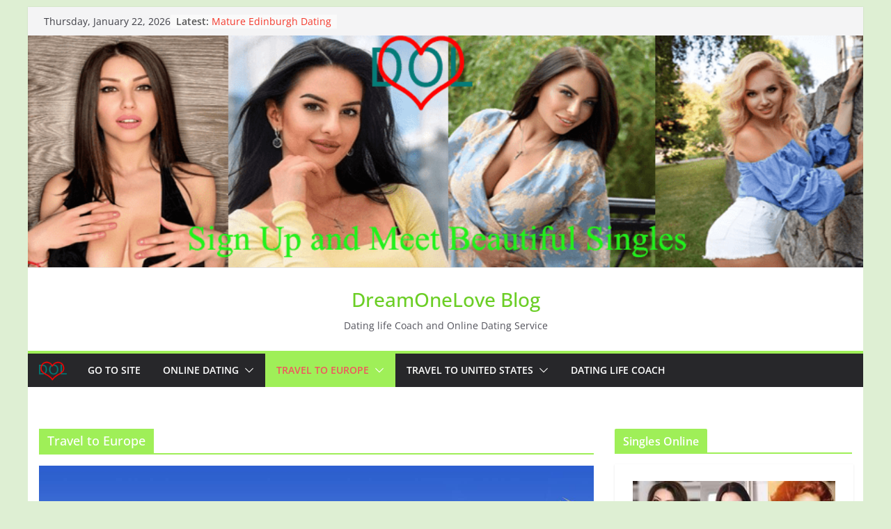

--- FILE ---
content_type: text/html; charset=UTF-8
request_url: https://dreamonelove.com/blog/category/travel-to-europe/
body_size: 24734
content:
		<!doctype html>
		<html lang="en-US">
		
<head>

			<meta charset="UTF-8"/>
		<meta name="viewport" content="width=device-width, initial-scale=1">
		<link rel="profile" href="http://gmpg.org/xfn/11"/>
		
	<meta name='robots' content='index, follow, max-image-preview:large, max-snippet:-1, max-video-preview:-1' />

	<!-- This site is optimized with the Yoast SEO Premium plugin v23.1 (Yoast SEO v25.6) - https://yoast.com/wordpress/plugins/seo/ -->
	<title>Travel to Europe</title>
	<meta name="description" content="Europe is a landmass, which is either considered a continent in its own right or a subcontinent of Eurasia, located entirely in the Northern Hemisphere " />
	<link rel="canonical" href="https://dreamonelove.com/blog/category/travel-to-europe/" />
	<link rel="next" href="https://dreamonelove.com/blog/category/travel-to-europe/page/2/" />
	<meta property="og:locale" content="en_US" />
	<meta property="og:type" content="article" />
	<meta property="og:title" content="Travel to Europe" />
	<meta property="og:description" content="DreamOneLove Blog Travel to Europe" />
	<meta property="og:url" content="https://dreamonelove.com/blog/category/travel-to-europe/" />
	<meta property="og:site_name" content="DreamOneLove Blog" />
	<meta property="og:image" content="https://dreamonelove.com/blog/wp-content/uploads/2022/08/travel-to-europe.jpg" />
	<meta name="twitter:card" content="summary_large_image" />
	<meta name="twitter:site" content="@DreamOneLove1" />
	<script type="application/ld+json" class="yoast-schema-graph">{"@context":"https://schema.org","@graph":[{"@type":"CollectionPage","@id":"https://dreamonelove.com/blog/category/travel-to-europe/","url":"https://dreamonelove.com/blog/category/travel-to-europe/","name":"Travel to Europe","isPartOf":{"@id":"https://dreamonelove.com/blog/#website"},"primaryImageOfPage":{"@id":"https://dreamonelove.com/blog/category/travel-to-europe/#primaryimage"},"image":{"@id":"https://dreamonelove.com/blog/category/travel-to-europe/#primaryimage"},"thumbnailUrl":"https://dreamonelove.com/blog/wp-content/uploads/2024/03/images-47.jpg","description":"Europe is a landmass, which is either considered a continent in its own right or a subcontinent of Eurasia, located entirely in the Northern Hemisphere ","breadcrumb":{"@id":"https://dreamonelove.com/blog/category/travel-to-europe/#breadcrumb"},"inLanguage":"en-US"},{"@type":"ImageObject","inLanguage":"en-US","@id":"https://dreamonelove.com/blog/category/travel-to-europe/#primaryimage","url":"https://dreamonelove.com/blog/wp-content/uploads/2024/03/images-47.jpg","contentUrl":"https://dreamonelove.com/blog/wp-content/uploads/2024/03/images-47.jpg","width":640,"height":360,"caption":"Free Dating Falkirk"},{"@type":"BreadcrumbList","@id":"https://dreamonelove.com/blog/category/travel-to-europe/#breadcrumb","itemListElement":[{"@type":"ListItem","position":1,"name":"Main paige","item":"https://dreamonelove.com/blog/"},{"@type":"ListItem","position":2,"name":"Travel to Europe"}]},{"@type":"WebSite","@id":"https://dreamonelove.com/blog/#website","url":"https://dreamonelove.com/blog/","name":"DreamOneLove Blog","description":"Dating life Coach and Online Dating Service","publisher":{"@id":"https://dreamonelove.com/blog/#organization"},"alternateName":"Online Dating","potentialAction":[{"@type":"SearchAction","target":{"@type":"EntryPoint","urlTemplate":"https://dreamonelove.com/blog/?s={search_term_string}"},"query-input":{"@type":"PropertyValueSpecification","valueRequired":true,"valueName":"search_term_string"}}],"inLanguage":"en-US"},{"@type":"Organization","@id":"https://dreamonelove.com/blog/#organization","name":"Dream One Love ltd","alternateName":"Dating Service","url":"https://dreamonelove.com/blog/","logo":{"@type":"ImageObject","inLanguage":"en-US","@id":"https://dreamonelove.com/blog/#/schema/logo/image/","url":"https://dreamonelove.com/blog/wp-content/uploads/2018/03/DOL-logo100_100.png","contentUrl":"https://dreamonelove.com/blog/wp-content/uploads/2018/03/DOL-logo100_100.png","width":100,"height":100,"caption":"Dream One Love ltd"},"image":{"@id":"https://dreamonelove.com/blog/#/schema/logo/image/"},"sameAs":["https://www.facebook.com/DreamoneLove7/?ref=bookmarks","https://x.com/DreamOneLove1","https://www.instagram.com/dreamonelove1/","https://www.pinterest.com/dreamonelov0266/pins/","https://www.youtube.com/channel/UCWcwoWesqxiq8t-J25PxUcQ?view_as=subscriber"]}]}</script>
	<!-- / Yoast SEO Premium plugin. -->


<link rel="alternate" type="application/rss+xml" title="DreamOneLove Blog &raquo; Feed" href="https://dreamonelove.com/blog/feed/" />
<link rel="alternate" type="application/rss+xml" title="DreamOneLove Blog &raquo; Comments Feed" href="https://dreamonelove.com/blog/comments/feed/" />
<link rel="alternate" type="application/rss+xml" title="DreamOneLove Blog &raquo; Travel to Europe Category Feed" href="https://dreamonelove.com/blog/category/travel-to-europe/feed/" />
<script type="text/javascript">
/* <![CDATA[ */
window._wpemojiSettings = {"baseUrl":"https:\/\/s.w.org\/images\/core\/emoji\/15.0.3\/72x72\/","ext":".png","svgUrl":"https:\/\/s.w.org\/images\/core\/emoji\/15.0.3\/svg\/","svgExt":".svg","source":{"concatemoji":"https:\/\/dreamonelove.com\/blog\/wp-includes\/js\/wp-emoji-release.min.js?ver=6.6.4"}};
/*! This file is auto-generated */
!function(i,n){var o,s,e;function c(e){try{var t={supportTests:e,timestamp:(new Date).valueOf()};sessionStorage.setItem(o,JSON.stringify(t))}catch(e){}}function p(e,t,n){e.clearRect(0,0,e.canvas.width,e.canvas.height),e.fillText(t,0,0);var t=new Uint32Array(e.getImageData(0,0,e.canvas.width,e.canvas.height).data),r=(e.clearRect(0,0,e.canvas.width,e.canvas.height),e.fillText(n,0,0),new Uint32Array(e.getImageData(0,0,e.canvas.width,e.canvas.height).data));return t.every(function(e,t){return e===r[t]})}function u(e,t,n){switch(t){case"flag":return n(e,"\ud83c\udff3\ufe0f\u200d\u26a7\ufe0f","\ud83c\udff3\ufe0f\u200b\u26a7\ufe0f")?!1:!n(e,"\ud83c\uddfa\ud83c\uddf3","\ud83c\uddfa\u200b\ud83c\uddf3")&&!n(e,"\ud83c\udff4\udb40\udc67\udb40\udc62\udb40\udc65\udb40\udc6e\udb40\udc67\udb40\udc7f","\ud83c\udff4\u200b\udb40\udc67\u200b\udb40\udc62\u200b\udb40\udc65\u200b\udb40\udc6e\u200b\udb40\udc67\u200b\udb40\udc7f");case"emoji":return!n(e,"\ud83d\udc26\u200d\u2b1b","\ud83d\udc26\u200b\u2b1b")}return!1}function f(e,t,n){var r="undefined"!=typeof WorkerGlobalScope&&self instanceof WorkerGlobalScope?new OffscreenCanvas(300,150):i.createElement("canvas"),a=r.getContext("2d",{willReadFrequently:!0}),o=(a.textBaseline="top",a.font="600 32px Arial",{});return e.forEach(function(e){o[e]=t(a,e,n)}),o}function t(e){var t=i.createElement("script");t.src=e,t.defer=!0,i.head.appendChild(t)}"undefined"!=typeof Promise&&(o="wpEmojiSettingsSupports",s=["flag","emoji"],n.supports={everything:!0,everythingExceptFlag:!0},e=new Promise(function(e){i.addEventListener("DOMContentLoaded",e,{once:!0})}),new Promise(function(t){var n=function(){try{var e=JSON.parse(sessionStorage.getItem(o));if("object"==typeof e&&"number"==typeof e.timestamp&&(new Date).valueOf()<e.timestamp+604800&&"object"==typeof e.supportTests)return e.supportTests}catch(e){}return null}();if(!n){if("undefined"!=typeof Worker&&"undefined"!=typeof OffscreenCanvas&&"undefined"!=typeof URL&&URL.createObjectURL&&"undefined"!=typeof Blob)try{var e="postMessage("+f.toString()+"("+[JSON.stringify(s),u.toString(),p.toString()].join(",")+"));",r=new Blob([e],{type:"text/javascript"}),a=new Worker(URL.createObjectURL(r),{name:"wpTestEmojiSupports"});return void(a.onmessage=function(e){c(n=e.data),a.terminate(),t(n)})}catch(e){}c(n=f(s,u,p))}t(n)}).then(function(e){for(var t in e)n.supports[t]=e[t],n.supports.everything=n.supports.everything&&n.supports[t],"flag"!==t&&(n.supports.everythingExceptFlag=n.supports.everythingExceptFlag&&n.supports[t]);n.supports.everythingExceptFlag=n.supports.everythingExceptFlag&&!n.supports.flag,n.DOMReady=!1,n.readyCallback=function(){n.DOMReady=!0}}).then(function(){return e}).then(function(){var e;n.supports.everything||(n.readyCallback(),(e=n.source||{}).concatemoji?t(e.concatemoji):e.wpemoji&&e.twemoji&&(t(e.twemoji),t(e.wpemoji)))}))}((window,document),window._wpemojiSettings);
/* ]]> */
</script>
<style id='wp-emoji-styles-inline-css' type='text/css'>

	img.wp-smiley, img.emoji {
		display: inline !important;
		border: none !important;
		box-shadow: none !important;
		height: 1em !important;
		width: 1em !important;
		margin: 0 0.07em !important;
		vertical-align: -0.1em !important;
		background: none !important;
		padding: 0 !important;
	}
</style>
<link rel='stylesheet' id='wp-block-library-css' href='https://dreamonelove.com/blog/wp-includes/css/dist/block-library/style.min.css?ver=6.6.4' type='text/css' media='all' />
<style id='wp-block-library-theme-inline-css' type='text/css'>
.wp-block-audio :where(figcaption){color:#555;font-size:13px;text-align:center}.is-dark-theme .wp-block-audio :where(figcaption){color:#ffffffa6}.wp-block-audio{margin:0 0 1em}.wp-block-code{border:1px solid #ccc;border-radius:4px;font-family:Menlo,Consolas,monaco,monospace;padding:.8em 1em}.wp-block-embed :where(figcaption){color:#555;font-size:13px;text-align:center}.is-dark-theme .wp-block-embed :where(figcaption){color:#ffffffa6}.wp-block-embed{margin:0 0 1em}.blocks-gallery-caption{color:#555;font-size:13px;text-align:center}.is-dark-theme .blocks-gallery-caption{color:#ffffffa6}:root :where(.wp-block-image figcaption){color:#555;font-size:13px;text-align:center}.is-dark-theme :root :where(.wp-block-image figcaption){color:#ffffffa6}.wp-block-image{margin:0 0 1em}.wp-block-pullquote{border-bottom:4px solid;border-top:4px solid;color:currentColor;margin-bottom:1.75em}.wp-block-pullquote cite,.wp-block-pullquote footer,.wp-block-pullquote__citation{color:currentColor;font-size:.8125em;font-style:normal;text-transform:uppercase}.wp-block-quote{border-left:.25em solid;margin:0 0 1.75em;padding-left:1em}.wp-block-quote cite,.wp-block-quote footer{color:currentColor;font-size:.8125em;font-style:normal;position:relative}.wp-block-quote.has-text-align-right{border-left:none;border-right:.25em solid;padding-left:0;padding-right:1em}.wp-block-quote.has-text-align-center{border:none;padding-left:0}.wp-block-quote.is-large,.wp-block-quote.is-style-large,.wp-block-quote.is-style-plain{border:none}.wp-block-search .wp-block-search__label{font-weight:700}.wp-block-search__button{border:1px solid #ccc;padding:.375em .625em}:where(.wp-block-group.has-background){padding:1.25em 2.375em}.wp-block-separator.has-css-opacity{opacity:.4}.wp-block-separator{border:none;border-bottom:2px solid;margin-left:auto;margin-right:auto}.wp-block-separator.has-alpha-channel-opacity{opacity:1}.wp-block-separator:not(.is-style-wide):not(.is-style-dots){width:100px}.wp-block-separator.has-background:not(.is-style-dots){border-bottom:none;height:1px}.wp-block-separator.has-background:not(.is-style-wide):not(.is-style-dots){height:2px}.wp-block-table{margin:0 0 1em}.wp-block-table td,.wp-block-table th{word-break:normal}.wp-block-table :where(figcaption){color:#555;font-size:13px;text-align:center}.is-dark-theme .wp-block-table :where(figcaption){color:#ffffffa6}.wp-block-video :where(figcaption){color:#555;font-size:13px;text-align:center}.is-dark-theme .wp-block-video :where(figcaption){color:#ffffffa6}.wp-block-video{margin:0 0 1em}:root :where(.wp-block-template-part.has-background){margin-bottom:0;margin-top:0;padding:1.25em 2.375em}
</style>
<style id='global-styles-inline-css' type='text/css'>
:root{--wp--preset--aspect-ratio--square: 1;--wp--preset--aspect-ratio--4-3: 4/3;--wp--preset--aspect-ratio--3-4: 3/4;--wp--preset--aspect-ratio--3-2: 3/2;--wp--preset--aspect-ratio--2-3: 2/3;--wp--preset--aspect-ratio--16-9: 16/9;--wp--preset--aspect-ratio--9-16: 9/16;--wp--preset--color--black: #000000;--wp--preset--color--cyan-bluish-gray: #abb8c3;--wp--preset--color--white: #ffffff;--wp--preset--color--pale-pink: #f78da7;--wp--preset--color--vivid-red: #cf2e2e;--wp--preset--color--luminous-vivid-orange: #ff6900;--wp--preset--color--luminous-vivid-amber: #fcb900;--wp--preset--color--light-green-cyan: #7bdcb5;--wp--preset--color--vivid-green-cyan: #00d084;--wp--preset--color--pale-cyan-blue: #8ed1fc;--wp--preset--color--vivid-cyan-blue: #0693e3;--wp--preset--color--vivid-purple: #9b51e0;--wp--preset--gradient--vivid-cyan-blue-to-vivid-purple: linear-gradient(135deg,rgba(6,147,227,1) 0%,rgb(155,81,224) 100%);--wp--preset--gradient--light-green-cyan-to-vivid-green-cyan: linear-gradient(135deg,rgb(122,220,180) 0%,rgb(0,208,130) 100%);--wp--preset--gradient--luminous-vivid-amber-to-luminous-vivid-orange: linear-gradient(135deg,rgba(252,185,0,1) 0%,rgba(255,105,0,1) 100%);--wp--preset--gradient--luminous-vivid-orange-to-vivid-red: linear-gradient(135deg,rgba(255,105,0,1) 0%,rgb(207,46,46) 100%);--wp--preset--gradient--very-light-gray-to-cyan-bluish-gray: linear-gradient(135deg,rgb(238,238,238) 0%,rgb(169,184,195) 100%);--wp--preset--gradient--cool-to-warm-spectrum: linear-gradient(135deg,rgb(74,234,220) 0%,rgb(151,120,209) 20%,rgb(207,42,186) 40%,rgb(238,44,130) 60%,rgb(251,105,98) 80%,rgb(254,248,76) 100%);--wp--preset--gradient--blush-light-purple: linear-gradient(135deg,rgb(255,206,236) 0%,rgb(152,150,240) 100%);--wp--preset--gradient--blush-bordeaux: linear-gradient(135deg,rgb(254,205,165) 0%,rgb(254,45,45) 50%,rgb(107,0,62) 100%);--wp--preset--gradient--luminous-dusk: linear-gradient(135deg,rgb(255,203,112) 0%,rgb(199,81,192) 50%,rgb(65,88,208) 100%);--wp--preset--gradient--pale-ocean: linear-gradient(135deg,rgb(255,245,203) 0%,rgb(182,227,212) 50%,rgb(51,167,181) 100%);--wp--preset--gradient--electric-grass: linear-gradient(135deg,rgb(202,248,128) 0%,rgb(113,206,126) 100%);--wp--preset--gradient--midnight: linear-gradient(135deg,rgb(2,3,129) 0%,rgb(40,116,252) 100%);--wp--preset--font-size--small: 13px;--wp--preset--font-size--medium: 20px;--wp--preset--font-size--large: 36px;--wp--preset--font-size--x-large: 42px;--wp--preset--spacing--20: 0.44rem;--wp--preset--spacing--30: 0.67rem;--wp--preset--spacing--40: 1rem;--wp--preset--spacing--50: 1.5rem;--wp--preset--spacing--60: 2.25rem;--wp--preset--spacing--70: 3.38rem;--wp--preset--spacing--80: 5.06rem;--wp--preset--shadow--natural: 6px 6px 9px rgba(0, 0, 0, 0.2);--wp--preset--shadow--deep: 12px 12px 50px rgba(0, 0, 0, 0.4);--wp--preset--shadow--sharp: 6px 6px 0px rgba(0, 0, 0, 0.2);--wp--preset--shadow--outlined: 6px 6px 0px -3px rgba(255, 255, 255, 1), 6px 6px rgba(0, 0, 0, 1);--wp--preset--shadow--crisp: 6px 6px 0px rgba(0, 0, 0, 1);}:where(body) { margin: 0; }.wp-site-blocks > .alignleft { float: left; margin-right: 2em; }.wp-site-blocks > .alignright { float: right; margin-left: 2em; }.wp-site-blocks > .aligncenter { justify-content: center; margin-left: auto; margin-right: auto; }:where(.wp-site-blocks) > * { margin-block-start: 24px; margin-block-end: 0; }:where(.wp-site-blocks) > :first-child { margin-block-start: 0; }:where(.wp-site-blocks) > :last-child { margin-block-end: 0; }:root { --wp--style--block-gap: 24px; }:root :where(.is-layout-flow) > :first-child{margin-block-start: 0;}:root :where(.is-layout-flow) > :last-child{margin-block-end: 0;}:root :where(.is-layout-flow) > *{margin-block-start: 24px;margin-block-end: 0;}:root :where(.is-layout-constrained) > :first-child{margin-block-start: 0;}:root :where(.is-layout-constrained) > :last-child{margin-block-end: 0;}:root :where(.is-layout-constrained) > *{margin-block-start: 24px;margin-block-end: 0;}:root :where(.is-layout-flex){gap: 24px;}:root :where(.is-layout-grid){gap: 24px;}.is-layout-flow > .alignleft{float: left;margin-inline-start: 0;margin-inline-end: 2em;}.is-layout-flow > .alignright{float: right;margin-inline-start: 2em;margin-inline-end: 0;}.is-layout-flow > .aligncenter{margin-left: auto !important;margin-right: auto !important;}.is-layout-constrained > .alignleft{float: left;margin-inline-start: 0;margin-inline-end: 2em;}.is-layout-constrained > .alignright{float: right;margin-inline-start: 2em;margin-inline-end: 0;}.is-layout-constrained > .aligncenter{margin-left: auto !important;margin-right: auto !important;}.is-layout-constrained > :where(:not(.alignleft):not(.alignright):not(.alignfull)){margin-left: auto !important;margin-right: auto !important;}body .is-layout-flex{display: flex;}.is-layout-flex{flex-wrap: wrap;align-items: center;}.is-layout-flex > :is(*, div){margin: 0;}body .is-layout-grid{display: grid;}.is-layout-grid > :is(*, div){margin: 0;}body{padding-top: 0px;padding-right: 0px;padding-bottom: 0px;padding-left: 0px;}a:where(:not(.wp-element-button)){text-decoration: underline;}:root :where(.wp-element-button, .wp-block-button__link){background-color: #32373c;border-width: 0;color: #fff;font-family: inherit;font-size: inherit;line-height: inherit;padding: calc(0.667em + 2px) calc(1.333em + 2px);text-decoration: none;}.has-black-color{color: var(--wp--preset--color--black) !important;}.has-cyan-bluish-gray-color{color: var(--wp--preset--color--cyan-bluish-gray) !important;}.has-white-color{color: var(--wp--preset--color--white) !important;}.has-pale-pink-color{color: var(--wp--preset--color--pale-pink) !important;}.has-vivid-red-color{color: var(--wp--preset--color--vivid-red) !important;}.has-luminous-vivid-orange-color{color: var(--wp--preset--color--luminous-vivid-orange) !important;}.has-luminous-vivid-amber-color{color: var(--wp--preset--color--luminous-vivid-amber) !important;}.has-light-green-cyan-color{color: var(--wp--preset--color--light-green-cyan) !important;}.has-vivid-green-cyan-color{color: var(--wp--preset--color--vivid-green-cyan) !important;}.has-pale-cyan-blue-color{color: var(--wp--preset--color--pale-cyan-blue) !important;}.has-vivid-cyan-blue-color{color: var(--wp--preset--color--vivid-cyan-blue) !important;}.has-vivid-purple-color{color: var(--wp--preset--color--vivid-purple) !important;}.has-black-background-color{background-color: var(--wp--preset--color--black) !important;}.has-cyan-bluish-gray-background-color{background-color: var(--wp--preset--color--cyan-bluish-gray) !important;}.has-white-background-color{background-color: var(--wp--preset--color--white) !important;}.has-pale-pink-background-color{background-color: var(--wp--preset--color--pale-pink) !important;}.has-vivid-red-background-color{background-color: var(--wp--preset--color--vivid-red) !important;}.has-luminous-vivid-orange-background-color{background-color: var(--wp--preset--color--luminous-vivid-orange) !important;}.has-luminous-vivid-amber-background-color{background-color: var(--wp--preset--color--luminous-vivid-amber) !important;}.has-light-green-cyan-background-color{background-color: var(--wp--preset--color--light-green-cyan) !important;}.has-vivid-green-cyan-background-color{background-color: var(--wp--preset--color--vivid-green-cyan) !important;}.has-pale-cyan-blue-background-color{background-color: var(--wp--preset--color--pale-cyan-blue) !important;}.has-vivid-cyan-blue-background-color{background-color: var(--wp--preset--color--vivid-cyan-blue) !important;}.has-vivid-purple-background-color{background-color: var(--wp--preset--color--vivid-purple) !important;}.has-black-border-color{border-color: var(--wp--preset--color--black) !important;}.has-cyan-bluish-gray-border-color{border-color: var(--wp--preset--color--cyan-bluish-gray) !important;}.has-white-border-color{border-color: var(--wp--preset--color--white) !important;}.has-pale-pink-border-color{border-color: var(--wp--preset--color--pale-pink) !important;}.has-vivid-red-border-color{border-color: var(--wp--preset--color--vivid-red) !important;}.has-luminous-vivid-orange-border-color{border-color: var(--wp--preset--color--luminous-vivid-orange) !important;}.has-luminous-vivid-amber-border-color{border-color: var(--wp--preset--color--luminous-vivid-amber) !important;}.has-light-green-cyan-border-color{border-color: var(--wp--preset--color--light-green-cyan) !important;}.has-vivid-green-cyan-border-color{border-color: var(--wp--preset--color--vivid-green-cyan) !important;}.has-pale-cyan-blue-border-color{border-color: var(--wp--preset--color--pale-cyan-blue) !important;}.has-vivid-cyan-blue-border-color{border-color: var(--wp--preset--color--vivid-cyan-blue) !important;}.has-vivid-purple-border-color{border-color: var(--wp--preset--color--vivid-purple) !important;}.has-vivid-cyan-blue-to-vivid-purple-gradient-background{background: var(--wp--preset--gradient--vivid-cyan-blue-to-vivid-purple) !important;}.has-light-green-cyan-to-vivid-green-cyan-gradient-background{background: var(--wp--preset--gradient--light-green-cyan-to-vivid-green-cyan) !important;}.has-luminous-vivid-amber-to-luminous-vivid-orange-gradient-background{background: var(--wp--preset--gradient--luminous-vivid-amber-to-luminous-vivid-orange) !important;}.has-luminous-vivid-orange-to-vivid-red-gradient-background{background: var(--wp--preset--gradient--luminous-vivid-orange-to-vivid-red) !important;}.has-very-light-gray-to-cyan-bluish-gray-gradient-background{background: var(--wp--preset--gradient--very-light-gray-to-cyan-bluish-gray) !important;}.has-cool-to-warm-spectrum-gradient-background{background: var(--wp--preset--gradient--cool-to-warm-spectrum) !important;}.has-blush-light-purple-gradient-background{background: var(--wp--preset--gradient--blush-light-purple) !important;}.has-blush-bordeaux-gradient-background{background: var(--wp--preset--gradient--blush-bordeaux) !important;}.has-luminous-dusk-gradient-background{background: var(--wp--preset--gradient--luminous-dusk) !important;}.has-pale-ocean-gradient-background{background: var(--wp--preset--gradient--pale-ocean) !important;}.has-electric-grass-gradient-background{background: var(--wp--preset--gradient--electric-grass) !important;}.has-midnight-gradient-background{background: var(--wp--preset--gradient--midnight) !important;}.has-small-font-size{font-size: var(--wp--preset--font-size--small) !important;}.has-medium-font-size{font-size: var(--wp--preset--font-size--medium) !important;}.has-large-font-size{font-size: var(--wp--preset--font-size--large) !important;}.has-x-large-font-size{font-size: var(--wp--preset--font-size--x-large) !important;}
:root :where(.wp-block-pullquote){font-size: 1.5em;line-height: 1.6;}
</style>
<link rel='stylesheet' id='colormag_style-css' href='https://dreamonelove.com/blog/wp-content/themes/colormag-pro/style.css?ver=4.1.8' type='text/css' media='all' />
<style id='colormag_style-inline-css' type='text/css'>
.colormag-button,
			blockquote, button,
			input[type=reset],
			input[type=button],
			input[type=submit],
			.cm-home-icon.front_page_on,
			.cm-post-categories a,
			.cm-primary-nav ul li ul li:hover,
			.cm-primary-nav ul li.current-menu-item,
			.cm-primary-nav ul li.current_page_ancestor,
			.cm-primary-nav ul li.current-menu-ancestor,
			.cm-primary-nav ul li.current_page_item,
			.cm-primary-nav ul li:hover,
			.cm-primary-nav ul li.focus,
			.cm-mobile-nav li a:hover,
			.colormag-header-clean #cm-primary-nav .cm-menu-toggle:hover,
			.cm-header .cm-mobile-nav li:hover,
			.cm-header .cm-mobile-nav li.current-page-ancestor,
			.cm-header .cm-mobile-nav li.current-menu-ancestor,
			.cm-header .cm-mobile-nav li.current-page-item,
			.cm-header .cm-mobile-nav li.current-menu-item,
			.cm-primary-nav ul li.focus > a,
			.cm-layout-2 .cm-primary-nav ul ul.sub-menu li.focus > a,
			.cm-mobile-nav .current-menu-item>a, .cm-mobile-nav .current_page_item>a,
			.colormag-header-clean .cm-mobile-nav li:hover > a,
			.colormag-header-clean .cm-mobile-nav li.current-page-ancestor > a,
			.colormag-header-clean .cm-mobile-nav li.current-menu-ancestor > a,
			.colormag-header-clean .cm-mobile-nav li.current-page-item > a,
			.colormag-header-clean .cm-mobile-nav li.current-menu-item > a,
			.fa.search-top:hover,
			.widget_call_to_action .btn--primary,
			.colormag-footer--classic .cm-footer-cols .cm-row .cm-widget-title span::before,
			.colormag-footer--classic-bordered .cm-footer-cols .cm-row .cm-widget-title span::before,
			.cm-featured-posts .cm-widget-title span,
			.cm-featured-category-slider-widget .cm-slide-content .cm-entry-header-meta .cm-post-categories a,
			.cm-highlighted-posts .cm-post-content .cm-entry-header-meta .cm-post-categories a,
			.cm-category-slide-next, .cm-category-slide-prev, .slide-next,
			.slide-prev, .cm-tabbed-widget ul li, .cm-posts .wp-pagenavi .current,
			.cm-posts .wp-pagenavi a:hover, .cm-secondary .cm-widget-title span,
			.cm-posts .post .cm-post-content .cm-entry-header-meta .cm-post-categories a,
			.cm-page-header .cm-page-title span, .entry-meta .post-format i,
			.format-link, .cm-entry-button, .infinite-scroll .tg-infinite-scroll,
			.no-more-post-text, .pagination span,
			.cm-footer-cols .cm-row .cm-widget-title span,
			.advertisement_above_footer .cm-widget-title span,
			.error, .cm-primary .cm-widget-title span,
			.related-posts-wrapper.style-three .cm-post-content .cm-entry-title a:hover:before,
			.cm-slider-area .cm-widget-title span,
			.cm-beside-slider-widget .cm-widget-title span,
			.top-full-width-sidebar .cm-widget-title span,
			.wp-block-quote, .wp-block-quote.is-style-large,
			.wp-block-quote.has-text-align-right,
			.page-numbers .current, .search-wrap button,
			.cm-error-404 .cm-btn, .widget .wp-block-heading, .wp-block-search button,
			.widget a::before, .cm-post-date a::before,
			.byline a::before,
			.colormag-footer--classic-bordered .cm-widget-title::before,
			.wp-block-button__link,
			#cm-tertiary .cm-widget-title span,
			.link-pagination .post-page-numbers.current,
			.wp-block-query-pagination-numbers .page-numbers.current,
			.wp-element-button,
			.wp-block-button .wp-block-button__link,
			.wp-element-button,
			.cm-layout-2 .cm-primary-nav ul ul.sub-menu li:hover,
			.cm-layout-2 .cm-primary-nav ul ul.sub-menu li.current-menu-ancestor,
			.cm-layout-2 .cm-primary-nav ul ul.sub-menu li.current-menu-item,
			.cm-layout-2 .cm-primary-nav ul ul.sub-menu li.focus,
			.cm-primary-nav .cm-random-post a:hover,
			.cm-primary-nav .cm-home-icon a:hover,
			.tg-infinite-pagination .tg-load-more,
			.comment .comment-author-link .post-author,
			.wp-block-search .wp-element-button:hover{background-color:#9fef58;}a,
			.cm-layout-2 #cm-primary-nav .fa.search-top:hover,
			.cm-layout-2 #cm-primary-nav.cm-mobile-nav .cm-random-post a:hover .fa-random,
			.cm-layout-2 #cm-primary-nav.cm-primary-nav .cm-random-post a:hover .fa-random,
			.cm-layout-2 .breaking-news .newsticker a:hover,
			.cm-layout-2 .cm-primary-nav ul li.current-menu-item > a,
			.cm-layout-2 .cm-primary-nav ul li.current_page_item > a,
			.cm-layout-2 .cm-primary-nav ul li:hover > a,
			.cm-layout-2 .cm-primary-nav ul li.focus > a
			.dark-skin .cm-layout-2-style-1 #cm-primary-nav.cm-primary-nav .cm-home-icon:hover .fa,
			.byline a:hover, .comments a:hover, .cm-edit-link a:hover, .cm-post-date a:hover,
			.social-links:not(.cm-header-actions .social-links) i.fa:hover, .cm-tag-links a:hover,
			.colormag-header-clean .social-links li:hover i.fa, .cm-layout-2-style-1 .social-links li:hover i.fa,
			.colormag-header-clean .breaking-news .newsticker a:hover, .widget_featured_posts .article-content .cm-entry-title a:hover,
			.widget_featured_slider .slide-content .cm-below-entry-meta .byline a:hover,
			.widget_featured_slider .slide-content .cm-below-entry-meta .comments a:hover,
			.widget_featured_slider .slide-content .cm-below-entry-meta .cm-post-date a:hover,
			.widget_featured_slider .slide-content .cm-entry-title a:hover,
			.widget_block_picture_news.widget_featured_posts .article-content .cm-entry-title a:hover,
			.widget_highlighted_posts .article-content .cm-below-entry-meta .byline a:hover,
			.widget_highlighted_posts .article-content .cm-below-entry-meta .comments a:hover,
			.widget_highlighted_posts .article-content .cm-below-entry-meta .cm-post-date a:hover,
			.widget_highlighted_posts .article-content .cm-entry-title a:hover, i.fa-arrow-up, i.fa-arrow-down,
			.cm-site-title a, #content .post .article-content .cm-entry-title a:hover, .entry-meta .byline i,
			.entry-meta .cat-links i, .entry-meta a, .post .cm-entry-title a:hover, .search .cm-entry-title a:hover,
			.entry-meta .comments-link a:hover, .entry-meta .cm-edit-link a:hover, .entry-meta .cm-post-date a:hover,
			.entry-meta .cm-tag-links a:hover, .single #content .tags a:hover, .count, .next a:hover, .previous a:hover,
			.related-posts-main-title .fa, .single-related-posts .article-content .cm-entry-title a:hover,
			.pagination a span:hover,
			#content .comments-area a.comment-cm-edit-link:hover, #content .comments-area a.comment-permalink:hover,
			#content .comments-area article header cite a:hover, .comments-area .comment-author-link a:hover,
			.comment .comment-reply-link:hover,
			.nav-next a, .nav-previous a,
			#cm-footer .cm-footer-menu ul li a:hover,
			.cm-footer-cols .cm-row a:hover, a#scroll-up i, .related-posts-wrapper-flyout .cm-entry-title a:hover,
			.human-diff-time .human-diff-time-display:hover,
			.cm-layout-2-style-1 #cm-primary-nav .fa:hover,
			.cm-footer-bar a,
			.cm-post-date a:hover,
			.cm-author a:hover,
			.cm-comments-link a:hover,
			.cm-tag-links a:hover,
			.cm-edit-link a:hover,
			.cm-footer-bar .copyright a,
			.cm-featured-posts .cm-entry-title a:hover,
            .cm-featured-posts--style-5.cm-featured-posts .cm-post-title-below-image .cm-post .cm-post-content .cm-entry-title a:hover,
			.cm-posts .post .cm-post-content .cm-entry-title a:hover,
			.cm-posts .post .single-title-above .cm-entry-title a:hover,
			.cm-layout-2 .cm-primary-nav ul li:hover > a,
			.cm-layout-2 #cm-primary-nav .fa:hover,
			.cm-entry-title a:hover,
			button:hover, input[type="button"]:hover,
			input[type="reset"]:hover,
			input[type="submit"]:hover,
			.wp-block-button .wp-block-button__link:hover,
			.cm-button:hover,
			.wp-element-button:hover,
			li.product .added_to_cart:hover,
			.comments-area .comment-permalink:hover{color:#9fef58;}#cm-primary-nav,
			.cm-contained .cm-header-2 .cm-row{border-top-color:#9fef58;}.cm-layout-2 #cm-primary-nav,
			.cm-layout-2 .cm-primary-nav ul ul.sub-menu li:hover,
			.cm-layout-2 .cm-primary-nav ul > li:hover > a,
			.cm-layout-2 .cm-primary-nav ul > li.current-menu-item > a,
			.cm-layout-2 .cm-primary-nav ul > li.current-menu-ancestor > a,
			.cm-layout-2 .cm-primary-nav ul ul.sub-menu li.current-menu-ancestor,
			.cm-layout-2 .cm-primary-nav ul ul.sub-menu li.current-menu-item,
			.cm-layout-2 .cm-primary-nav ul ul.sub-menu li.focus,
			cm-layout-2 .cm-primary-nav ul ul.sub-menu li.current-menu-ancestor,
			cm-layout-2 .cm-primary-nav ul ul.sub-menu li.current-menu-item,
			cm-layout-2 #cm-primary-nav .cm-menu-toggle:hover,
			cm-layout-2 #cm-primary-nav.cm-mobile-nav .cm-menu-toggle,
			cm-layout-2 .cm-primary-nav ul > li:hover > a,
			cm-layout-2 .cm-primary-nav ul > li.current-menu-item > a,
			cm-layout-2 .cm-primary-nav ul > li.current-menu-ancestor > a,
			.cm-layout-2 .cm-primary-nav ul li.focus > a, .pagination a span:hover,
			.cm-error-404 .cm-btn,
			.single-post .cm-post-categories a::after,
			.widget .block-title,
			.cm-layout-2 .cm-primary-nav ul li.focus > a,
			button,
			input[type="button"],
			input[type="reset"],
			input[type="submit"],
			.wp-block-button .wp-block-button__link,
			.cm-button,
			.wp-element-button,
			li.product .added_to_cart{border-color:#9fef58;}.cm-secondary .cm-widget-title,
			#cm-tertiary .cm-widget-title,
			.widget_featured_posts .widget-title,
			#secondary .widget-title,
			#cm-tertiary .widget-title,
			.cm-page-header .cm-page-title,
			.cm-footer-cols .cm-row .widget-title,
			.advertisement_above_footer .widget-title,
			#primary .widget-title,
			.widget_slider_area .widget-title,
			.widget_beside_slider .widget-title,
			.top-full-width-sidebar .widget-title,
			.cm-footer-cols .cm-row .cm-widget-title,
			.cm-footer-bar .copyright a,
			.cm-layout-2.cm-layout-2-style-2 #cm-primary-nav,
			.cm-layout-2 .cm-primary-nav ul > li:hover > a,
			.cm-layout-2 .cm-primary-nav ul > li.current-menu-item > a{border-bottom-color:#9fef58;}.inner-wrap, .cm-container{max-width:1328px;}.cm-top-bar{border-bottom-width:0px;}.cm-top-bar a{color:#f4392c;}.cm-site-title a{color:#6bce25;}@media screen and (min-width: 992px) {.cm-primary{width:70%;}}.cm-site-title{font-size:28px;}.cm-site-description{font-size:14px;}.cm-site-branding img{height:0px;}.cm-primary-nav a:hover,
			.cm-primary-nav ul li.current-menu-item a,
			.cm-primary-nav ul li ul li.current-menu-item a,
			.cm-primary-nav ul li.current_page_ancestor a,
			.cm-primary-nav ul li.current-menu-ancestor a,
			.cm-primary-nav ul li.current_page_item a, .cm-primary-nav ul li:hover>a,
			.cm-primary-nav ul li ul li a:hover, .cm-primary-nav ul li ul li:hover>a,
			.cm-primary-nav ul li.current-menu-item ul li a:hover,
			.cm-primary-nav li.page_item_has_children.current-menu-item>a::after,
			.cm-layout-2-style-1 .cm-primary-nav ul li:hover > a{color:#ef585d;}.menu-logo img{height:40px;}.menu-logo a{margin-right:14px;}.cm-header .cm-menu-toggle svg,
			.cm-header .cm-menu-toggle svg{fill:#fff;}.cm-post-date a,
			.human-diff-time .human-diff-time-display,
			.cm-total-views,
			.cm-author a,
			cm-post-views,
			.total-views,
			.cm-edit-link a,
			.cm-comments-link a,
			.cm-reading-time,
			.dark-skin .cm-post-date a,
			.dark-skin .cm-author a,
			.dark-skin .cm-comments-link a,
			.dark-skin .cm-posts .post .cm-post-content .cm-below-entry-meta .cm-post-views span,
			.cm-footer-cols .cm-reading-time{color:#71717A;}body,
			button,
			input,
			select,
			textarea{color:#161616;}.mzb-featured-posts, .mzb-social-icon, .mzb-featured-categories, .mzb-social-icons-insert{--color--light--primary:rgba(159,239,88,0.1);}body{--color--light--primary:#9fef58;--color--primary:#9fef58;}body{--color--gray:#71717A;}
</style>
<link rel='stylesheet' id='colormag_googlefonts-css' href='https://dreamonelove.com/blog/wp-content/fonts/4d8055e2cfc090bc26518de721cb527b.css?ver=4.1.8' type='text/css' media='all' />
<link rel='stylesheet' id='colormag-fontawesome-css' href='https://dreamonelove.com/blog/wp-content/themes/colormag-pro/assets/library/font-awesome/css/all.min.css?ver=6.5.2' type='text/css' media='all' />
<link rel='stylesheet' id='colormag-fontawesome-v4-font-face-css' href='https://dreamonelove.com/blog/wp-content/themes/colormag-pro/assets/library/font-awesome/css/v4-font-face.min.css?ver=6.5.2' type='text/css' media='all' />
<link rel='stylesheet' id='colormag-fontawesome-v4-shims-css' href='https://dreamonelove.com/blog/wp-content/themes/colormag-pro/assets/library/font-awesome/css/v4-shims.min.css?ver=6.5.2' type='text/css' media='all' />
<script type="text/javascript" src="https://dreamonelove.com/blog/wp-includes/js/jquery/jquery.min.js?ver=3.7.1" id="jquery-core-js"></script>
<script type="text/javascript" src="https://dreamonelove.com/blog/wp-includes/js/jquery/jquery-migrate.min.js?ver=3.4.1" id="jquery-migrate-js"></script>
<!--[if lte IE 8]>
<script type="text/javascript" src="https://dreamonelove.com/blog/wp-content/themes/colormag-pro/assets/js/html5shiv.min.js?ver=4.1.8" id="html5-js"></script>
<![endif]-->
<link rel="https://api.w.org/" href="https://dreamonelove.com/blog/wp-json/" /><link rel="alternate" title="JSON" type="application/json" href="https://dreamonelove.com/blog/wp-json/wp/v2/categories/2959" /><link rel="EditURI" type="application/rsd+xml" title="RSD" href="https://dreamonelove.com/blog/xmlrpc.php?rsd" />
<style type="text/css" id="custom-background-css">
body.custom-background { background-color: #acd68f63; }
</style>
	<link rel="icon" href="https://dreamonelove.com/blog/wp-content/uploads/2022/10/100-100-5.png" sizes="32x32" />
<link rel="icon" href="https://dreamonelove.com/blog/wp-content/uploads/2022/10/100-100-5.png" sizes="192x192" />
<link rel="apple-touch-icon" href="https://dreamonelove.com/blog/wp-content/uploads/2022/10/100-100-5.png" />
<meta name="msapplication-TileImage" content="https://dreamonelove.com/blog/wp-content/uploads/2022/10/100-100-5.png" />

</head>

<body class="archive category category-travel-to-europe category-2959 custom-background wp-embed-responsive cm-header-layout-1 adv-style-1  boxed header_display_type_two">




		<div id="page" class="hfeed site">
				<a class="skip-link screen-reader-text" href="#main">Skip to content</a>
		

			<header id="cm-masthead" class="cm-header cm-layout-1 cm-layout-1-style-1 cm-full-width">
		
						<div class="cm-top-bar">
					<div class="cm-container tg-full-width">
						<div class="cm-row">
							<div class="cm-top-bar__1">
				
		<div class="date-in-header">
			Thursday, January 22, 2026		</div>

		
		<div class="breaking-news">
			<strong class="breaking-news-latest">
				Latest:			</strong>

			<ul class="newsticker">
									<li>
						<a href="https://dreamonelove.com/blog/mature-edinburgh-dating/" title="Mature Edinburgh Dating">
							Mature Edinburgh Dating						</a>
					</li>
									<li>
						<a href="https://dreamonelove.com/blog/free-dating-falkirk/" title="Free Dating Falkirk">
							Free Dating Falkirk						</a>
					</li>
									<li>
						<a href="https://dreamonelove.com/blog/dating-kirkcaldy/" title="Dating Kirkcaldy">
							Dating Kirkcaldy						</a>
					</li>
									<li>
						<a href="https://dreamonelove.com/blog/dundee-dating-over-50/" title="Dundee Dating over 50">
							Dundee Dating over 50						</a>
					</li>
									<li>
						<a href="https://dreamonelove.com/blog/dating-agency-dundee/" title="Dating Agency Dundee">
							Dating Agency Dundee						</a>
					</li>
							</ul>
		</div>

									</div>

							<div class="cm-top-bar__2">
													<nav class="top-bar-menu">
															</nav>
												</div>
						</div>
					</div>
				</div>

				
				<div class="cm-main-header">
		
		<div id="wp-custom-header" class="wp-custom-header"><div class="header-image-wrap"><a href="https://dreamonelove.com/sign"><img src="https://dreamonelove.com/blog/wp-content/uploads/2022/08/900x250_Singles_3.png" class="header-image" width="900" height="250" alt="DreamOneLove Blog"></a></div></div>
	<div id="cm-header-1" class="cm-header-1">
		<div class="cm-container">
			<div class="cm-row">

				<div class="cm-header-col-1">
										<div id="cm-site-branding" class="cm-site-branding">
							</div><!-- #cm-site-branding -->
	
	<div id="cm-site-info" class="">
								<h3 class="cm-site-title">
							<a href="https://dreamonelove.com/blog/" title="DreamOneLove Blog" rel="home">DreamOneLove Blog</a>
						</h3>
						
											<p class="cm-site-description">
							Dating life Coach and Online Dating Service						</p><!-- .cm-site-description -->
											</div><!-- #cm-site-info -->
					</div><!-- .cm-header-col-1 -->

				<div class="cm-header-col-2">
								</div><!-- .cm-header-col-2 -->

		</div>
	</div>
</div>
					<div id="cm-header-2" class="cm-header-2">
	<nav id="cm-primary-nav" class="cm-primary-nav">
		<div class="cm-container">
			<div class="cm-row">
				
										<div class="menu-logo">
				<a href="https://dreamonelove.com/blog/"
					title="DreamOneLove Blog">
					<img src="https://dreamonelove.com/blog/wp-content/uploads/2022/10/100-100-5.png"
						alt="DreamOneLove Blog">
				</a>
			</div>
			
					<p class="cm-menu-toggle" aria-expanded="false">
						<svg class="cm-icon cm-icon--bars" xmlns="http://www.w3.org/2000/svg" viewBox="0 0 24 24"><path d="M21 19H3a1 1 0 0 1 0-2h18a1 1 0 0 1 0 2Zm0-6H3a1 1 0 0 1 0-2h18a1 1 0 0 1 0 2Zm0-6H3a1 1 0 0 1 0-2h18a1 1 0 0 1 0 2Z"></path></svg>						<svg class="cm-icon cm-icon--x-mark" xmlns="http://www.w3.org/2000/svg" viewBox="0 0 24 24"><path d="m13.4 12 8.3-8.3c.4-.4.4-1 0-1.4s-1-.4-1.4 0L12 10.6 3.7 2.3c-.4-.4-1-.4-1.4 0s-.4 1 0 1.4l8.3 8.3-8.3 8.3c-.4.4-.4 1 0 1.4.2.2.4.3.7.3s.5-.1.7-.3l8.3-8.3 8.3 8.3c.2.2.5.3.7.3s.5-.1.7-.3c.4-.4.4-1 0-1.4L13.4 12z"></path></svg>					</p>
						<div class="cm-menu-primary-container"><ul id="menu-primary" class="menu"><li id="menu-item-8847" class="menu-item menu-item-type-custom menu-item-object-custom menu-item-8847"><a href="https://dreamonelove.com/">Go to Site</a></li>
<li id="menu-item-6246" class="menu-item menu-item-type-taxonomy menu-item-object-category menu-item-has-children menu-item-6246"><a href="https://dreamonelove.com/blog/category/online-dating/">Online dating</a><span role="button" tabindex="0" class="cm-submenu-toggle" onkeypress=""><svg class="cm-icon" xmlns="http://www.w3.org/2000/svg" xml:space="preserve" viewBox="0 0 24 24"><path d="M12 17.5c-.3 0-.5-.1-.7-.3l-9-9c-.4-.4-.4-1 0-1.4s1-.4 1.4 0l8.3 8.3 8.3-8.3c.4-.4 1-.4 1.4 0s.4 1 0 1.4l-9 9c-.2.2-.4.3-.7.3z"/></svg></span>
<ul class="sub-menu">
	<li id="menu-item-6250" class="menu-item menu-item-type-taxonomy menu-item-object-category menu-item-6250"><a href="https://dreamonelove.com/blog/category/dating-advice/">Dating advice</a></li>
	<li id="menu-item-6248" class="menu-item menu-item-type-taxonomy menu-item-object-category menu-item-6248"><a href="https://dreamonelove.com/blog/category/ukrainian-girl/">Ukrainian girl</a></li>
	<li id="menu-item-6247" class="menu-item menu-item-type-taxonomy menu-item-object-category menu-item-6247"><a href="https://dreamonelove.com/blog/category/dating-tips/">Dating tips</a></li>
	<li id="menu-item-6566" class="menu-item menu-item-type-taxonomy menu-item-object-category menu-item-6566"><a href="https://dreamonelove.com/blog/category/dating-events-for-singles/">Dating events for singles</a></li>
	<li id="menu-item-6251" class="menu-item menu-item-type-taxonomy menu-item-object-category menu-item-6251"><a href="https://dreamonelove.com/blog/category/mens-choice/">Men&#8217;s choice</a></li>
</ul>
</li>
<li id="menu-item-6253" class="menu-item menu-item-type-taxonomy menu-item-object-category current-menu-item menu-item-has-children menu-item-6253"><a href="https://dreamonelove.com/blog/category/travel-to-europe/" aria-current="page">Travel to Europe</a><span role="button" tabindex="0" class="cm-submenu-toggle" onkeypress=""><svg class="cm-icon" xmlns="http://www.w3.org/2000/svg" xml:space="preserve" viewBox="0 0 24 24"><path d="M12 17.5c-.3 0-.5-.1-.7-.3l-9-9c-.4-.4-.4-1 0-1.4s1-.4 1.4 0l8.3 8.3 8.3-8.3c.4-.4 1-.4 1.4 0s.4 1 0 1.4l-9 9c-.2.2-.4.3-.7.3z"/></svg></span>
<ul class="sub-menu">
	<li id="menu-item-6254" class="menu-item menu-item-type-taxonomy menu-item-object-category menu-item-6254"><a href="https://dreamonelove.com/blog/category/travel-to-germany/">Travel to Germany</a></li>
	<li id="menu-item-6255" class="menu-item menu-item-type-taxonomy menu-item-object-category menu-item-6255"><a href="https://dreamonelove.com/blog/category/travel-to-europe/travel-to-netherlands/">Travel to Netherlands</a></li>
	<li id="menu-item-6256" class="menu-item menu-item-type-taxonomy menu-item-object-category menu-item-has-children menu-item-6256"><a href="https://dreamonelove.com/blog/category/travel-to-ukraine/">Travel to Ukraine</a><span role="button" tabindex="0" class="cm-submenu-toggle" onkeypress=""><svg class="cm-icon" xmlns="http://www.w3.org/2000/svg" xml:space="preserve" viewBox="0 0 24 24"><path d="M12 17.5c-.3 0-.5-.1-.7-.3l-9-9c-.4-.4-.4-1 0-1.4s1-.4 1.4 0l8.3 8.3 8.3-8.3c.4-.4 1-.4 1.4 0s.4 1 0 1.4l-9 9c-.2.2-.4.3-.7.3z"/></svg></span>
	<ul class="sub-menu">
		<li id="menu-item-6257" class="menu-item menu-item-type-taxonomy menu-item-object-category menu-item-6257"><a href="https://dreamonelove.com/blog/category/travel-to-ukraine/travel-to-kiev/">Travel to Kiev</a></li>
	</ul>
</li>
	<li id="menu-item-6258" class="menu-item menu-item-type-taxonomy menu-item-object-category menu-item-6258"><a href="https://dreamonelove.com/blog/category/travel-to-europe/travel-to-united-kingdom/">Travel to United Kingdom</a></li>
</ul>
</li>
<li id="menu-item-6260" class="menu-item menu-item-type-taxonomy menu-item-object-category menu-item-has-children menu-item-6260"><a href="https://dreamonelove.com/blog/category/travel-to-united-states/">Travel to United States</a><span role="button" tabindex="0" class="cm-submenu-toggle" onkeypress=""><svg class="cm-icon" xmlns="http://www.w3.org/2000/svg" xml:space="preserve" viewBox="0 0 24 24"><path d="M12 17.5c-.3 0-.5-.1-.7-.3l-9-9c-.4-.4-.4-1 0-1.4s1-.4 1.4 0l8.3 8.3 8.3-8.3c.4-.4 1-.4 1.4 0s.4 1 0 1.4l-9 9c-.2.2-.4.3-.7.3z"/></svg></span>
<ul class="sub-menu">
	<li id="menu-item-7063" class="menu-item menu-item-type-taxonomy menu-item-object-category menu-item-7063"><a href="https://dreamonelove.com/blog/category/travel-to-canada/">Travel to Canada</a></li>
	<li id="menu-item-7064" class="menu-item menu-item-type-taxonomy menu-item-object-category menu-item-7064"><a href="https://dreamonelove.com/blog/category/travel-to-australia/">Travel to Australia</a></li>
</ul>
</li>
<li id="menu-item-6259" class="menu-item menu-item-type-taxonomy menu-item-object-category menu-item-6259"><a href="https://dreamonelove.com/blog/category/dating-life-coach/">Dating Life Coach</a></li>
</ul></div>
			</div>
		</div>
	</nav>
</div>
						
				</div> <!-- /.cm-main-header -->
		
				</header><!-- #cm-masthead -->
		
		

	<div id="cm-content" class="cm-content">
		
		<div class="cm-container">
		<div class="cm-row">
	
	
		<div id="cm-primary" class="cm-primary">

			
		<header class="cm-page-header">
			<h1 class="cm-page-title"><span>Travel to Europe</span></h1><div class="taxonomy-description"><p><img class="alignnone size-full wp-image-3728" src="https://dreamonelove.com/blog/wp-content/uploads/2022/08/travel-to-europe.jpg" alt="" width="1440" height="823" /><b>Europe</b> is a landmass, which is either considered a <a title="Continent" href="https://en.wikipedia.org/wiki/Continent">continent</a> in its own right or a <a title="Continent" href="https://en.wikipedia.org/wiki/Continent#Subcontinents">subcontinent</a> of <a title="Eurasia" href="https://en.wikipedia.org/wiki/Eurasia">Eurasia</a>, located entirely in the <a title="Northern Hemisphere" href="https://en.wikipedia.org/wiki/Northern_Hemisphere">Northern Hemisphere</a> and mostly in the <a title="Eastern Hemisphere" href="https://en.wikipedia.org/wiki/Eastern_Hemisphere">Eastern Hemisphere</a>. Comprising the westernmost peninsulas of Eurasia,<sup id="cite_ref-10" class="reference"><a href="https://en.wikipedia.org/wiki/Europe#cite_note-10">[10]</a></sup>it shares the continental <a title="Landmass" href="https://en.wikipedia.org/wiki/Landmass">landmass</a> of <a title="Afro-Eurasia" href="https://en.wikipedia.org/wiki/Afro-Eurasia">Afro-Eurasia</a> with both <a title="Asia" href="https://en.wikipedia.org/wiki/Asia">Asia</a> and <a title="Africa" href="https://en.wikipedia.org/wiki/Africa">Africa</a>. It is bordered by the <a title="Arctic Ocean" href="https://en.wikipedia.org/wiki/Arctic_Ocean">Arctic Ocean</a> to the north, the <a title="Atlantic Ocean" href="https://en.wikipedia.org/wiki/Atlantic_Ocean">Atlantic Ocean</a> to the west, the <a title="Mediterranean Sea" href="https://en.wikipedia.org/wiki/Mediterranean_Sea">Mediterranean Sea</a> to the south and Asia to the east. Europe is commonly considered to be <a title="Boundaries between the continents of Earth" href="https://en.wikipedia.org/wiki/Boundaries_between_the_continents_of_Earth#Asia_and_Europe">separated from Asia</a> by the <a title="Drainage divide" href="https://en.wikipedia.org/wiki/Drainage_divide">watershed</a> of the <a title="Ural Mountains" href="https://en.wikipedia.org/wiki/Ural_Mountains">Ural Mountains</a>, the <a title="Ural (river)" href="https://en.wikipedia.org/wiki/Ural_(river)">Ural River</a>, the <a title="Caspian Sea" href="https://en.wikipedia.org/wiki/Caspian_Sea">Caspian Sea</a>, the <a title="Greater Caucasus" href="https://en.wikipedia.org/wiki/Greater_Caucasus">Greater Caucasus</a>, the <a title="Black Sea" href="https://en.wikipedia.org/wiki/Black_Sea">Black Sea</a> and the waterways of the <a title="Turkish Straits" href="https://en.wikipedia.org/wiki/Turkish_Straits">Turkish Straits</a>.<sup id="cite_ref-NatlGeoAtlas_11-0" class="reference"><a href="https://en.wikipedia.org/wiki/Europe#cite_note-NatlGeoAtlas-11">[11</a></sup></p>
</div>		</header><!-- .cm-page-header -->

								<div class="cm-posts cm-layout-2 cm-layout-2-style-1 col-3 " >
				
																
<article id="post-8832" class=" post-8832 post type-post status-publish format-standard has-post-thumbnail hentry category-online-dating category-speed-dating category-travel-to-united-kingdom tag-casual-dating tag-dating tag-relationship" >
	
				<div class="cm-featured-image">

									<a href="https://dreamonelove.com/blog/free-dating-falkirk/" title="Free Dating Falkirk">
				
									<img width="640" height="360" src="https://dreamonelove.com/blog/wp-content/uploads/2024/03/images-47.jpg" class="attachment-colormag-featured-image size-colormag-featured-image wp-post-image" alt="Free Dating Falkirk" decoding="async" srcset="https://dreamonelove.com/blog/wp-content/uploads/2024/03/images-47.jpg 640w, https://dreamonelove.com/blog/wp-content/uploads/2024/03/images-47-300x169.jpg 300w" sizes="(max-width: 640px) 100vw, 640px" />
																</a>
			</div>

			
				<span class="featured-image-caption">
					Free Dating Falkirk				</span>
				
	
	<div class="cm-post-content">
		<div class="cm-entry-header-meta"><div class="cm-post-categories"><a href="https://dreamonelove.com/blog/category/online-dating/" rel="category tag">Online dating</a><a href="https://dreamonelove.com/blog/category/speed-dating/" rel="category tag">Speed Dating</a><a href="https://dreamonelove.com/blog/category/travel-to-europe/travel-to-united-kingdom/" rel="category tag">Travel to United Kingdom</a></div></div>	<header class="cm-entry-header">
				<h2 class="cm-entry-title">
			<a href="https://dreamonelove.com/blog/free-dating-falkirk/" title="Free Dating Falkirk">
				Free Dating Falkirk			</a>
		</h2>
			</header>
<div class="cm-below-entry-meta "><span class="cm-post-date"><a href="https://dreamonelove.com/blog/free-dating-falkirk/" title="15:28" rel="bookmark"><svg class="cm-icon cm-icon--calendar-fill" xmlns="http://www.w3.org/2000/svg" viewBox="0 0 24 24"><path d="M21.1 6.6v1.6c0 .6-.4 1-1 1H3.9c-.6 0-1-.4-1-1V6.6c0-1.5 1.3-2.8 2.8-2.8h1.7V3c0-.6.4-1 1-1s1 .4 1 1v.8h5.2V3c0-.6.4-1 1-1s1 .4 1 1v.8h1.7c1.5 0 2.8 1.3 2.8 2.8zm-1 4.6H3.9c-.6 0-1 .4-1 1v7c0 1.5 1.3 2.8 2.8 2.8h12.6c1.5 0 2.8-1.3 2.8-2.8v-7c0-.6-.4-1-1-1z"></path></svg> <time class="entry-date published updated" datetime="2024-03-14T15:28:13+00:00">March 14, 2024</time></a></span>		<span class="cm-author cm-vcard">
			<svg class="cm-icon cm-icon--user" xmlns="http://www.w3.org/2000/svg" viewBox="0 0 24 24"><path d="M7 7c0-2.8 2.2-5 5-5s5 2.2 5 5-2.2 5-5 5-5-2.2-5-5zm9 7H8c-2.8 0-5 2.2-5 5v2c0 .6.4 1 1 1h16c.6 0 1-.4 1-1v-2c0-2.8-2.2-5-5-5z"></path></svg>			<a class="url fn n"
			href="https://dreamonelove.com/blog/author/admin/"
			title="admin"
			>
				admin			</a>
		</span>

		<span class="cm-post-views"><svg class="cm-icon cm-icon--eye" xmlns="http://www.w3.org/2000/svg" viewBox="0 0 24 24"><path d="M21.9 11.6c-.2-.2-3.6-7-9.9-7s-9.8 6.7-9.9 7c-.1.3-.1.6 0 .9.2.2 3.7 7 9.9 7s9.7-6.8 9.9-7c.1-.3.1-.6 0-.9zM12 15.5c-2 0-3.5-1.5-3.5-3.5S10 8.5 12 8.5s3.5 1.5 3.5 3.5-1.5 3.5-3.5 3.5z"></path></svg><span class="total-views">645 Views</span></span><span class="cm-tag-links"> <svg class="cm-icon cm-icon--tag" xmlns="http://www.w3.org/2000/svg" viewBox="0 0 24 24"><path d="m21.2 10.4-8.1-8.1c-.2-.2-.4-.3-.7-.3H3c-.6 0-1 .5-1 1v9.4c0 .3.1.5.3.7l8.1 8.1c.5.5 1.3.8 2 .8.8 0 1.5-.3 2-.8l6.7-6.7c1.2-1.2 1.2-3 .1-4.1zM7.7 8.7c-.6 0-1-.4-1-1s.4-1 1-1 1 .4 1 1-.4 1-1 1z"></path></svg> <a href="https://dreamonelove.com/blog/tag/casual-dating/" rel="tag">casual dating</a>,&nbsp; <a href="https://dreamonelove.com/blog/tag/dating/" rel="tag">dating</a>,&nbsp; <a href="https://dreamonelove.com/blog/tag/relationship/" rel="tag">relationship</a></span></div><div class="cm-entry-summary">
			<p>Free Dating Falkirk Free Dating Falkirk. Nestled in the heart</p>

				<a class="cm-entry-button" title="Free Dating Falkirk"
		   href="https://dreamonelove.com/blog/free-dating-falkirk/">
			<span>Read More</span>
		</a>
		</div>

	
	</div>

	</article>

<article id="post-8828" class=" post-8828 post type-post status-publish format-standard has-post-thumbnail hentry category-online-dating category-speed-dating category-travel-to-united-kingdom tag-casual-dating tag-dating tag-relationship" >
	
				<div class="cm-featured-image">

									<a href="https://dreamonelove.com/blog/dating-kirkcaldy/" title="Dating Kirkcaldy">
				
									<img width="800" height="445" src="https://dreamonelove.com/blog/wp-content/uploads/2024/03/images-46-800x445.jpg" class="attachment-colormag-featured-image size-colormag-featured-image wp-post-image" alt="Dating Kirkcaldy" decoding="async" />
																</a>
			</div>

			
				<span class="featured-image-caption">
					Dating Kirkcaldy				</span>
				
	
	<div class="cm-post-content">
		<div class="cm-entry-header-meta"><div class="cm-post-categories"><a href="https://dreamonelove.com/blog/category/online-dating/" rel="category tag">Online dating</a><a href="https://dreamonelove.com/blog/category/speed-dating/" rel="category tag">Speed Dating</a><a href="https://dreamonelove.com/blog/category/travel-to-europe/travel-to-united-kingdom/" rel="category tag">Travel to United Kingdom</a></div></div>	<header class="cm-entry-header">
				<h2 class="cm-entry-title">
			<a href="https://dreamonelove.com/blog/dating-kirkcaldy/" title="Dating Kirkcaldy">
				Dating Kirkcaldy			</a>
		</h2>
			</header>
<div class="cm-below-entry-meta "><span class="cm-post-date"><a href="https://dreamonelove.com/blog/dating-kirkcaldy/" title="08:06" rel="bookmark"><svg class="cm-icon cm-icon--calendar-fill" xmlns="http://www.w3.org/2000/svg" viewBox="0 0 24 24"><path d="M21.1 6.6v1.6c0 .6-.4 1-1 1H3.9c-.6 0-1-.4-1-1V6.6c0-1.5 1.3-2.8 2.8-2.8h1.7V3c0-.6.4-1 1-1s1 .4 1 1v.8h5.2V3c0-.6.4-1 1-1s1 .4 1 1v.8h1.7c1.5 0 2.8 1.3 2.8 2.8zm-1 4.6H3.9c-.6 0-1 .4-1 1v7c0 1.5 1.3 2.8 2.8 2.8h12.6c1.5 0 2.8-1.3 2.8-2.8v-7c0-.6-.4-1-1-1z"></path></svg> <time class="entry-date published updated" datetime="2024-03-14T08:06:18+00:00">March 14, 2024</time></a></span>		<span class="cm-author cm-vcard">
			<svg class="cm-icon cm-icon--user" xmlns="http://www.w3.org/2000/svg" viewBox="0 0 24 24"><path d="M7 7c0-2.8 2.2-5 5-5s5 2.2 5 5-2.2 5-5 5-5-2.2-5-5zm9 7H8c-2.8 0-5 2.2-5 5v2c0 .6.4 1 1 1h16c.6 0 1-.4 1-1v-2c0-2.8-2.2-5-5-5z"></path></svg>			<a class="url fn n"
			href="https://dreamonelove.com/blog/author/admin/"
			title="admin"
			>
				admin			</a>
		</span>

		<span class="cm-post-views"><svg class="cm-icon cm-icon--eye" xmlns="http://www.w3.org/2000/svg" viewBox="0 0 24 24"><path d="M21.9 11.6c-.2-.2-3.6-7-9.9-7s-9.8 6.7-9.9 7c-.1.3-.1.6 0 .9.2.2 3.7 7 9.9 7s9.7-6.8 9.9-7c.1-.3.1-.6 0-.9zM12 15.5c-2 0-3.5-1.5-3.5-3.5S10 8.5 12 8.5s3.5 1.5 3.5 3.5-1.5 3.5-3.5 3.5z"></path></svg><span class="total-views">646 Views</span></span><span class="cm-tag-links"> <svg class="cm-icon cm-icon--tag" xmlns="http://www.w3.org/2000/svg" viewBox="0 0 24 24"><path d="m21.2 10.4-8.1-8.1c-.2-.2-.4-.3-.7-.3H3c-.6 0-1 .5-1 1v9.4c0 .3.1.5.3.7l8.1 8.1c.5.5 1.3.8 2 .8.8 0 1.5-.3 2-.8l6.7-6.7c1.2-1.2 1.2-3 .1-4.1zM7.7 8.7c-.6 0-1-.4-1-1s.4-1 1-1 1 .4 1 1-.4 1-1 1z"></path></svg> <a href="https://dreamonelove.com/blog/tag/casual-dating/" rel="tag">casual dating</a>,&nbsp; <a href="https://dreamonelove.com/blog/tag/dating/" rel="tag">dating</a>,&nbsp; <a href="https://dreamonelove.com/blog/tag/relationship/" rel="tag">relationship</a></span></div><div class="cm-entry-summary">
			<p>Dating Kirkcaldy Dating Kirkcaldy. Nestled on the east coast of</p>

				<a class="cm-entry-button" title="Dating Kirkcaldy"
		   href="https://dreamonelove.com/blog/dating-kirkcaldy/">
			<span>Read More</span>
		</a>
		</div>

	
	</div>

	</article>

<article id="post-8819" class=" post-8819 post type-post status-publish format-standard has-post-thumbnail hentry category-online-dating category-travel-to-united-kingdom tag-casual-dating tag-dating tag-relationship" >
	
				<div class="cm-featured-image">

									<a href="https://dreamonelove.com/blog/dating-agency-dundee/" title="Dating Agency Dundee">
				
									<img width="800" height="445" src="https://dreamonelove.com/blog/wp-content/uploads/2024/03/images-44-800x445.jpg" class="attachment-colormag-featured-image size-colormag-featured-image wp-post-image" alt="Dating Agency Dundee" decoding="async" loading="lazy" />
																</a>
			</div>

			
				<span class="featured-image-caption">
					Dating Agency Dundee				</span>
				
	
	<div class="cm-post-content">
		<div class="cm-entry-header-meta"><div class="cm-post-categories"><a href="https://dreamonelove.com/blog/category/online-dating/" rel="category tag">Online dating</a><a href="https://dreamonelove.com/blog/category/travel-to-europe/travel-to-united-kingdom/" rel="category tag">Travel to United Kingdom</a></div></div>	<header class="cm-entry-header">
				<h2 class="cm-entry-title">
			<a href="https://dreamonelove.com/blog/dating-agency-dundee/" title="Dating Agency Dundee">
				Dating Agency Dundee			</a>
		</h2>
			</header>
<div class="cm-below-entry-meta "><span class="cm-post-date"><a href="https://dreamonelove.com/blog/dating-agency-dundee/" title="14:26" rel="bookmark"><svg class="cm-icon cm-icon--calendar-fill" xmlns="http://www.w3.org/2000/svg" viewBox="0 0 24 24"><path d="M21.1 6.6v1.6c0 .6-.4 1-1 1H3.9c-.6 0-1-.4-1-1V6.6c0-1.5 1.3-2.8 2.8-2.8h1.7V3c0-.6.4-1 1-1s1 .4 1 1v.8h5.2V3c0-.6.4-1 1-1s1 .4 1 1v.8h1.7c1.5 0 2.8 1.3 2.8 2.8zm-1 4.6H3.9c-.6 0-1 .4-1 1v7c0 1.5 1.3 2.8 2.8 2.8h12.6c1.5 0 2.8-1.3 2.8-2.8v-7c0-.6-.4-1-1-1z"></path></svg> <time class="entry-date published updated" datetime="2024-03-13T14:26:54+00:00">March 13, 2024</time></a></span>		<span class="cm-author cm-vcard">
			<svg class="cm-icon cm-icon--user" xmlns="http://www.w3.org/2000/svg" viewBox="0 0 24 24"><path d="M7 7c0-2.8 2.2-5 5-5s5 2.2 5 5-2.2 5-5 5-5-2.2-5-5zm9 7H8c-2.8 0-5 2.2-5 5v2c0 .6.4 1 1 1h16c.6 0 1-.4 1-1v-2c0-2.8-2.2-5-5-5z"></path></svg>			<a class="url fn n"
			href="https://dreamonelove.com/blog/author/admin/"
			title="admin"
			>
				admin			</a>
		</span>

		<span class="cm-post-views"><svg class="cm-icon cm-icon--eye" xmlns="http://www.w3.org/2000/svg" viewBox="0 0 24 24"><path d="M21.9 11.6c-.2-.2-3.6-7-9.9-7s-9.8 6.7-9.9 7c-.1.3-.1.6 0 .9.2.2 3.7 7 9.9 7s9.7-6.8 9.9-7c.1-.3.1-.6 0-.9zM12 15.5c-2 0-3.5-1.5-3.5-3.5S10 8.5 12 8.5s3.5 1.5 3.5 3.5-1.5 3.5-3.5 3.5z"></path></svg><span class="total-views">459 Views</span></span><span class="cm-tag-links"> <svg class="cm-icon cm-icon--tag" xmlns="http://www.w3.org/2000/svg" viewBox="0 0 24 24"><path d="m21.2 10.4-8.1-8.1c-.2-.2-.4-.3-.7-.3H3c-.6 0-1 .5-1 1v9.4c0 .3.1.5.3.7l8.1 8.1c.5.5 1.3.8 2 .8.8 0 1.5-.3 2-.8l6.7-6.7c1.2-1.2 1.2-3 .1-4.1zM7.7 8.7c-.6 0-1-.4-1-1s.4-1 1-1 1 .4 1 1-.4 1-1 1z"></path></svg> <a href="https://dreamonelove.com/blog/tag/casual-dating/" rel="tag">casual dating</a>,&nbsp; <a href="https://dreamonelove.com/blog/tag/dating/" rel="tag">dating</a>,&nbsp; <a href="https://dreamonelove.com/blog/tag/relationship/" rel="tag">relationship</a></span></div><div class="cm-entry-summary">
			<p>Dating Agency Dundee Dating Agency Dundee. Nestled on the east</p>

				<a class="cm-entry-button" title="Dating Agency Dundee"
		   href="https://dreamonelove.com/blog/dating-agency-dundee/">
			<span>Read More</span>
		</a>
		</div>

	
	</div>

	</article>

<article id="post-8811" class=" post-8811 post type-post status-publish format-standard has-post-thumbnail hentry category-online-dating category-speed-dating category-travel-to-united-kingdom tag-casual-dating tag-dating tag-relationship" >
	
				<div class="cm-featured-image">

									<a href="https://dreamonelove.com/blog/perth-scotland-dating/" title="Perth Scotland Dating">
				
									<img width="700" height="445" src="https://dreamonelove.com/blog/wp-content/uploads/2024/03/images-42-700x445.jpg" class="attachment-colormag-featured-image size-colormag-featured-image wp-post-image" alt="Perth Scotland Dating" decoding="async" loading="lazy" />
																</a>
			</div>

			
				<span class="featured-image-caption">
					Perth Scotland Dating				</span>
				
	
	<div class="cm-post-content">
		<div class="cm-entry-header-meta"><div class="cm-post-categories"><a href="https://dreamonelove.com/blog/category/online-dating/" rel="category tag">Online dating</a><a href="https://dreamonelove.com/blog/category/speed-dating/" rel="category tag">Speed Dating</a><a href="https://dreamonelove.com/blog/category/travel-to-europe/travel-to-united-kingdom/" rel="category tag">Travel to United Kingdom</a></div></div>	<header class="cm-entry-header">
				<h2 class="cm-entry-title">
			<a href="https://dreamonelove.com/blog/perth-scotland-dating/" title="Perth Scotland Dating">
				Perth Scotland Dating			</a>
		</h2>
			</header>
<div class="cm-below-entry-meta "><span class="cm-post-date"><a href="https://dreamonelove.com/blog/perth-scotland-dating/" title="00:57" rel="bookmark"><svg class="cm-icon cm-icon--calendar-fill" xmlns="http://www.w3.org/2000/svg" viewBox="0 0 24 24"><path d="M21.1 6.6v1.6c0 .6-.4 1-1 1H3.9c-.6 0-1-.4-1-1V6.6c0-1.5 1.3-2.8 2.8-2.8h1.7V3c0-.6.4-1 1-1s1 .4 1 1v.8h5.2V3c0-.6.4-1 1-1s1 .4 1 1v.8h1.7c1.5 0 2.8 1.3 2.8 2.8zm-1 4.6H3.9c-.6 0-1 .4-1 1v7c0 1.5 1.3 2.8 2.8 2.8h12.6c1.5 0 2.8-1.3 2.8-2.8v-7c0-.6-.4-1-1-1z"></path></svg> <time class="entry-date published updated" datetime="2024-03-13T00:57:26+00:00">March 13, 2024</time></a></span>		<span class="cm-author cm-vcard">
			<svg class="cm-icon cm-icon--user" xmlns="http://www.w3.org/2000/svg" viewBox="0 0 24 24"><path d="M7 7c0-2.8 2.2-5 5-5s5 2.2 5 5-2.2 5-5 5-5-2.2-5-5zm9 7H8c-2.8 0-5 2.2-5 5v2c0 .6.4 1 1 1h16c.6 0 1-.4 1-1v-2c0-2.8-2.2-5-5-5z"></path></svg>			<a class="url fn n"
			href="https://dreamonelove.com/blog/author/admin/"
			title="admin"
			>
				admin			</a>
		</span>

		<span class="cm-post-views"><svg class="cm-icon cm-icon--eye" xmlns="http://www.w3.org/2000/svg" viewBox="0 0 24 24"><path d="M21.9 11.6c-.2-.2-3.6-7-9.9-7s-9.8 6.7-9.9 7c-.1.3-.1.6 0 .9.2.2 3.7 7 9.9 7s9.7-6.8 9.9-7c.1-.3.1-.6 0-.9zM12 15.5c-2 0-3.5-1.5-3.5-3.5S10 8.5 12 8.5s3.5 1.5 3.5 3.5-1.5 3.5-3.5 3.5z"></path></svg><span class="total-views">368 Views</span></span><span class="cm-tag-links"> <svg class="cm-icon cm-icon--tag" xmlns="http://www.w3.org/2000/svg" viewBox="0 0 24 24"><path d="m21.2 10.4-8.1-8.1c-.2-.2-.4-.3-.7-.3H3c-.6 0-1 .5-1 1v9.4c0 .3.1.5.3.7l8.1 8.1c.5.5 1.3.8 2 .8.8 0 1.5-.3 2-.8l6.7-6.7c1.2-1.2 1.2-3 .1-4.1zM7.7 8.7c-.6 0-1-.4-1-1s.4-1 1-1 1 .4 1 1-.4 1-1 1z"></path></svg> <a href="https://dreamonelove.com/blog/tag/casual-dating/" rel="tag">casual dating</a>,&nbsp; <a href="https://dreamonelove.com/blog/tag/dating/" rel="tag">dating</a>,&nbsp; <a href="https://dreamonelove.com/blog/tag/relationship/" rel="tag">relationship</a></span></div><div class="cm-entry-summary">
			<p>Perth Scotland Dating Perth Scotland Dating. Nestled in the heart</p>

				<a class="cm-entry-button" title="Perth Scotland Dating"
		   href="https://dreamonelove.com/blog/perth-scotland-dating/">
			<span>Read More</span>
		</a>
		</div>

	
	</div>

	</article>

<article id="post-8807" class=" post-8807 post type-post status-publish format-standard has-post-thumbnail hentry category-online-dating category-speed-dating category-travel-to-united-kingdom tag-casual-dating tag-dating tag-relationship" >
	
				<div class="cm-featured-image">

									<a href="https://dreamonelove.com/blog/dating-perth-uk/" title="Dating Perth UK">
				
									<img width="800" height="445" src="https://dreamonelove.com/blog/wp-content/uploads/2024/03/images-41-800x445.jpg" class="attachment-colormag-featured-image size-colormag-featured-image wp-post-image" alt="Dating Perth UK" decoding="async" loading="lazy" />
																</a>
			</div>

			
				<span class="featured-image-caption">
					Dating Perth UK				</span>
				
	
	<div class="cm-post-content">
		<div class="cm-entry-header-meta"><div class="cm-post-categories"><a href="https://dreamonelove.com/blog/category/online-dating/" rel="category tag">Online dating</a><a href="https://dreamonelove.com/blog/category/speed-dating/" rel="category tag">Speed Dating</a><a href="https://dreamonelove.com/blog/category/travel-to-europe/travel-to-united-kingdom/" rel="category tag">Travel to United Kingdom</a></div></div>	<header class="cm-entry-header">
				<h2 class="cm-entry-title">
			<a href="https://dreamonelove.com/blog/dating-perth-uk/" title="Dating Perth UK">
				Dating Perth UK			</a>
		</h2>
			</header>
<div class="cm-below-entry-meta "><span class="cm-post-date"><a href="https://dreamonelove.com/blog/dating-perth-uk/" title="00:31" rel="bookmark"><svg class="cm-icon cm-icon--calendar-fill" xmlns="http://www.w3.org/2000/svg" viewBox="0 0 24 24"><path d="M21.1 6.6v1.6c0 .6-.4 1-1 1H3.9c-.6 0-1-.4-1-1V6.6c0-1.5 1.3-2.8 2.8-2.8h1.7V3c0-.6.4-1 1-1s1 .4 1 1v.8h5.2V3c0-.6.4-1 1-1s1 .4 1 1v.8h1.7c1.5 0 2.8 1.3 2.8 2.8zm-1 4.6H3.9c-.6 0-1 .4-1 1v7c0 1.5 1.3 2.8 2.8 2.8h12.6c1.5 0 2.8-1.3 2.8-2.8v-7c0-.6-.4-1-1-1z"></path></svg> <time class="entry-date published updated" datetime="2024-03-13T00:31:48+00:00">March 13, 2024</time></a></span>		<span class="cm-author cm-vcard">
			<svg class="cm-icon cm-icon--user" xmlns="http://www.w3.org/2000/svg" viewBox="0 0 24 24"><path d="M7 7c0-2.8 2.2-5 5-5s5 2.2 5 5-2.2 5-5 5-5-2.2-5-5zm9 7H8c-2.8 0-5 2.2-5 5v2c0 .6.4 1 1 1h16c.6 0 1-.4 1-1v-2c0-2.8-2.2-5-5-5z"></path></svg>			<a class="url fn n"
			href="https://dreamonelove.com/blog/author/admin/"
			title="admin"
			>
				admin			</a>
		</span>

		<span class="cm-post-views"><svg class="cm-icon cm-icon--eye" xmlns="http://www.w3.org/2000/svg" viewBox="0 0 24 24"><path d="M21.9 11.6c-.2-.2-3.6-7-9.9-7s-9.8 6.7-9.9 7c-.1.3-.1.6 0 .9.2.2 3.7 7 9.9 7s9.7-6.8 9.9-7c.1-.3.1-.6 0-.9zM12 15.5c-2 0-3.5-1.5-3.5-3.5S10 8.5 12 8.5s3.5 1.5 3.5 3.5-1.5 3.5-3.5 3.5z"></path></svg><span class="total-views">368 Views</span></span><span class="cm-tag-links"> <svg class="cm-icon cm-icon--tag" xmlns="http://www.w3.org/2000/svg" viewBox="0 0 24 24"><path d="m21.2 10.4-8.1-8.1c-.2-.2-.4-.3-.7-.3H3c-.6 0-1 .5-1 1v9.4c0 .3.1.5.3.7l8.1 8.1c.5.5 1.3.8 2 .8.8 0 1.5-.3 2-.8l6.7-6.7c1.2-1.2 1.2-3 .1-4.1zM7.7 8.7c-.6 0-1-.4-1-1s.4-1 1-1 1 .4 1 1-.4 1-1 1z"></path></svg> <a href="https://dreamonelove.com/blog/tag/casual-dating/" rel="tag">casual dating</a>,&nbsp; <a href="https://dreamonelove.com/blog/tag/dating/" rel="tag">dating</a>,&nbsp; <a href="https://dreamonelove.com/blog/tag/relationship/" rel="tag">relationship</a></span></div><div class="cm-entry-summary">
			<p>Dating Perth UK Dating Perth UK. Nestled along the banks</p>

				<a class="cm-entry-button" title="Dating Perth UK"
		   href="https://dreamonelove.com/blog/dating-perth-uk/">
			<span>Read More</span>
		</a>
		</div>

	
	</div>

	</article>

<article id="post-8803" class=" post-8803 post type-post status-publish format-standard has-post-thumbnail hentry category-online-dating category-speed-dating category-travel-to-united-kingdom tag-casual-dating tag-dating tag-relationship" >
	
				<div class="cm-featured-image">

									<a href="https://dreamonelove.com/blog/dating-in-perth-scotland/" title="Dating in Perth Scotland">
				
									<img width="600" height="445" src="https://dreamonelove.com/blog/wp-content/uploads/2024/03/images-40-600x445.jpg" class="attachment-colormag-featured-image size-colormag-featured-image wp-post-image" alt="Dating in Perth Scotland" decoding="async" loading="lazy" />
																</a>
			</div>

			
				<span class="featured-image-caption">
					Dating in Perth Scotland				</span>
				
	
	<div class="cm-post-content">
		<div class="cm-entry-header-meta"><div class="cm-post-categories"><a href="https://dreamonelove.com/blog/category/online-dating/" rel="category tag">Online dating</a><a href="https://dreamonelove.com/blog/category/speed-dating/" rel="category tag">Speed Dating</a><a href="https://dreamonelove.com/blog/category/travel-to-europe/travel-to-united-kingdom/" rel="category tag">Travel to United Kingdom</a></div></div>	<header class="cm-entry-header">
				<h2 class="cm-entry-title">
			<a href="https://dreamonelove.com/blog/dating-in-perth-scotland/" title="Dating in Perth Scotland">
				Dating in Perth Scotland			</a>
		</h2>
			</header>
<div class="cm-below-entry-meta "><span class="cm-post-date"><a href="https://dreamonelove.com/blog/dating-in-perth-scotland/" title="23:28" rel="bookmark"><svg class="cm-icon cm-icon--calendar-fill" xmlns="http://www.w3.org/2000/svg" viewBox="0 0 24 24"><path d="M21.1 6.6v1.6c0 .6-.4 1-1 1H3.9c-.6 0-1-.4-1-1V6.6c0-1.5 1.3-2.8 2.8-2.8h1.7V3c0-.6.4-1 1-1s1 .4 1 1v.8h5.2V3c0-.6.4-1 1-1s1 .4 1 1v.8h1.7c1.5 0 2.8 1.3 2.8 2.8zm-1 4.6H3.9c-.6 0-1 .4-1 1v7c0 1.5 1.3 2.8 2.8 2.8h12.6c1.5 0 2.8-1.3 2.8-2.8v-7c0-.6-.4-1-1-1z"></path></svg> <time class="entry-date published updated" datetime="2024-03-12T23:28:51+00:00">March 12, 2024</time></a></span>		<span class="cm-author cm-vcard">
			<svg class="cm-icon cm-icon--user" xmlns="http://www.w3.org/2000/svg" viewBox="0 0 24 24"><path d="M7 7c0-2.8 2.2-5 5-5s5 2.2 5 5-2.2 5-5 5-5-2.2-5-5zm9 7H8c-2.8 0-5 2.2-5 5v2c0 .6.4 1 1 1h16c.6 0 1-.4 1-1v-2c0-2.8-2.2-5-5-5z"></path></svg>			<a class="url fn n"
			href="https://dreamonelove.com/blog/author/admin/"
			title="admin"
			>
				admin			</a>
		</span>

		<span class="cm-post-views"><svg class="cm-icon cm-icon--eye" xmlns="http://www.w3.org/2000/svg" viewBox="0 0 24 24"><path d="M21.9 11.6c-.2-.2-3.6-7-9.9-7s-9.8 6.7-9.9 7c-.1.3-.1.6 0 .9.2.2 3.7 7 9.9 7s9.7-6.8 9.9-7c.1-.3.1-.6 0-.9zM12 15.5c-2 0-3.5-1.5-3.5-3.5S10 8.5 12 8.5s3.5 1.5 3.5 3.5-1.5 3.5-3.5 3.5z"></path></svg><span class="total-views">371 Views</span></span><span class="cm-tag-links"> <svg class="cm-icon cm-icon--tag" xmlns="http://www.w3.org/2000/svg" viewBox="0 0 24 24"><path d="m21.2 10.4-8.1-8.1c-.2-.2-.4-.3-.7-.3H3c-.6 0-1 .5-1 1v9.4c0 .3.1.5.3.7l8.1 8.1c.5.5 1.3.8 2 .8.8 0 1.5-.3 2-.8l6.7-6.7c1.2-1.2 1.2-3 .1-4.1zM7.7 8.7c-.6 0-1-.4-1-1s.4-1 1-1 1 .4 1 1-.4 1-1 1z"></path></svg> <a href="https://dreamonelove.com/blog/tag/casual-dating/" rel="tag">casual dating</a>,&nbsp; <a href="https://dreamonelove.com/blog/tag/dating/" rel="tag">dating</a>,&nbsp; <a href="https://dreamonelove.com/blog/tag/relationship/" rel="tag">relationship</a></span></div><div class="cm-entry-summary">
			<p>Dating in Perth Scotland Dating in Perth Scotland. Nestled amidst</p>

				<a class="cm-entry-button" title="Dating in Perth Scotland"
		   href="https://dreamonelove.com/blog/dating-in-perth-scotland/">
			<span>Read More</span>
		</a>
		</div>

	
	</div>

	</article>

<article id="post-8799" class=" post-8799 post type-post status-publish format-standard has-post-thumbnail hentry category-online-dating category-speed-dating category-travel-to-united-kingdom tag-casual-dating tag-dating tag-relationship" >
	
				<div class="cm-featured-image">

									<a href="https://dreamonelove.com/blog/dating-forfar/" title="Dating Forfar">
				
									<img width="800" height="445" src="https://dreamonelove.com/blog/wp-content/uploads/2024/03/images-39-800x445.jpg" class="attachment-colormag-featured-image size-colormag-featured-image wp-post-image" alt="Dating Forfar" decoding="async" loading="lazy" />
																</a>
			</div>

			
				<span class="featured-image-caption">
					Dating Forfar				</span>
				
	
	<div class="cm-post-content">
		<div class="cm-entry-header-meta"><div class="cm-post-categories"><a href="https://dreamonelove.com/blog/category/online-dating/" rel="category tag">Online dating</a><a href="https://dreamonelove.com/blog/category/speed-dating/" rel="category tag">Speed Dating</a><a href="https://dreamonelove.com/blog/category/travel-to-europe/travel-to-united-kingdom/" rel="category tag">Travel to United Kingdom</a></div></div>	<header class="cm-entry-header">
				<h2 class="cm-entry-title">
			<a href="https://dreamonelove.com/blog/dating-forfar/" title="Dating Forfar">
				Dating Forfar			</a>
		</h2>
			</header>
<div class="cm-below-entry-meta "><span class="cm-post-date"><a href="https://dreamonelove.com/blog/dating-forfar/" title="22:41" rel="bookmark"><svg class="cm-icon cm-icon--calendar-fill" xmlns="http://www.w3.org/2000/svg" viewBox="0 0 24 24"><path d="M21.1 6.6v1.6c0 .6-.4 1-1 1H3.9c-.6 0-1-.4-1-1V6.6c0-1.5 1.3-2.8 2.8-2.8h1.7V3c0-.6.4-1 1-1s1 .4 1 1v.8h5.2V3c0-.6.4-1 1-1s1 .4 1 1v.8h1.7c1.5 0 2.8 1.3 2.8 2.8zm-1 4.6H3.9c-.6 0-1 .4-1 1v7c0 1.5 1.3 2.8 2.8 2.8h12.6c1.5 0 2.8-1.3 2.8-2.8v-7c0-.6-.4-1-1-1z"></path></svg> <time class="entry-date published updated" datetime="2024-03-12T22:41:19+00:00">March 12, 2024</time></a></span>		<span class="cm-author cm-vcard">
			<svg class="cm-icon cm-icon--user" xmlns="http://www.w3.org/2000/svg" viewBox="0 0 24 24"><path d="M7 7c0-2.8 2.2-5 5-5s5 2.2 5 5-2.2 5-5 5-5-2.2-5-5zm9 7H8c-2.8 0-5 2.2-5 5v2c0 .6.4 1 1 1h16c.6 0 1-.4 1-1v-2c0-2.8-2.2-5-5-5z"></path></svg>			<a class="url fn n"
			href="https://dreamonelove.com/blog/author/admin/"
			title="admin"
			>
				admin			</a>
		</span>

		<span class="cm-post-views"><svg class="cm-icon cm-icon--eye" xmlns="http://www.w3.org/2000/svg" viewBox="0 0 24 24"><path d="M21.9 11.6c-.2-.2-3.6-7-9.9-7s-9.8 6.7-9.9 7c-.1.3-.1.6 0 .9.2.2 3.7 7 9.9 7s9.7-6.8 9.9-7c.1-.3.1-.6 0-.9zM12 15.5c-2 0-3.5-1.5-3.5-3.5S10 8.5 12 8.5s3.5 1.5 3.5 3.5-1.5 3.5-3.5 3.5z"></path></svg><span class="total-views">368 Views</span></span><span class="cm-tag-links"> <svg class="cm-icon cm-icon--tag" xmlns="http://www.w3.org/2000/svg" viewBox="0 0 24 24"><path d="m21.2 10.4-8.1-8.1c-.2-.2-.4-.3-.7-.3H3c-.6 0-1 .5-1 1v9.4c0 .3.1.5.3.7l8.1 8.1c.5.5 1.3.8 2 .8.8 0 1.5-.3 2-.8l6.7-6.7c1.2-1.2 1.2-3 .1-4.1zM7.7 8.7c-.6 0-1-.4-1-1s.4-1 1-1 1 .4 1 1-.4 1-1 1z"></path></svg> <a href="https://dreamonelove.com/blog/tag/casual-dating/" rel="tag">casual dating</a>,&nbsp; <a href="https://dreamonelove.com/blog/tag/dating/" rel="tag">dating</a>,&nbsp; <a href="https://dreamonelove.com/blog/tag/relationship/" rel="tag">relationship</a></span></div><div class="cm-entry-summary">
			<p>Dating Forfar Dating Forfar. Nestled in the heart of Angus,</p>

				<a class="cm-entry-button" title="Dating Forfar"
		   href="https://dreamonelove.com/blog/dating-forfar/">
			<span>Read More</span>
		</a>
		</div>

	
	</div>

	</article>

<article id="post-8795" class=" post-8795 post type-post status-publish format-standard has-post-thumbnail hentry category-online-dating category-speed-dating category-travel-to-united-kingdom tag-casual-dating tag-dating tag-relationship" >
	
				<div class="cm-featured-image">

									<a href="https://dreamonelove.com/blog/arbroath-dating/" title="Arbroath Dating">
				
									<img width="800" height="445" src="https://dreamonelove.com/blog/wp-content/uploads/2024/03/images-38-800x445.jpg" class="attachment-colormag-featured-image size-colormag-featured-image wp-post-image" alt="Arbroath Dating" decoding="async" loading="lazy" />
																</a>
			</div>

			
				<span class="featured-image-caption">
					Arbroath Dating				</span>
				
	
	<div class="cm-post-content">
		<div class="cm-entry-header-meta"><div class="cm-post-categories"><a href="https://dreamonelove.com/blog/category/online-dating/" rel="category tag">Online dating</a><a href="https://dreamonelove.com/blog/category/speed-dating/" rel="category tag">Speed Dating</a><a href="https://dreamonelove.com/blog/category/travel-to-europe/travel-to-united-kingdom/" rel="category tag">Travel to United Kingdom</a></div></div>	<header class="cm-entry-header">
				<h2 class="cm-entry-title">
			<a href="https://dreamonelove.com/blog/arbroath-dating/" title="Arbroath Dating">
				Arbroath Dating			</a>
		</h2>
			</header>
<div class="cm-below-entry-meta "><span class="cm-post-date"><a href="https://dreamonelove.com/blog/arbroath-dating/" title="21:33" rel="bookmark"><svg class="cm-icon cm-icon--calendar-fill" xmlns="http://www.w3.org/2000/svg" viewBox="0 0 24 24"><path d="M21.1 6.6v1.6c0 .6-.4 1-1 1H3.9c-.6 0-1-.4-1-1V6.6c0-1.5 1.3-2.8 2.8-2.8h1.7V3c0-.6.4-1 1-1s1 .4 1 1v.8h5.2V3c0-.6.4-1 1-1s1 .4 1 1v.8h1.7c1.5 0 2.8 1.3 2.8 2.8zm-1 4.6H3.9c-.6 0-1 .4-1 1v7c0 1.5 1.3 2.8 2.8 2.8h12.6c1.5 0 2.8-1.3 2.8-2.8v-7c0-.6-.4-1-1-1z"></path></svg> <time class="entry-date published updated" datetime="2024-03-12T21:33:23+00:00">March 12, 2024</time></a></span>		<span class="cm-author cm-vcard">
			<svg class="cm-icon cm-icon--user" xmlns="http://www.w3.org/2000/svg" viewBox="0 0 24 24"><path d="M7 7c0-2.8 2.2-5 5-5s5 2.2 5 5-2.2 5-5 5-5-2.2-5-5zm9 7H8c-2.8 0-5 2.2-5 5v2c0 .6.4 1 1 1h16c.6 0 1-.4 1-1v-2c0-2.8-2.2-5-5-5z"></path></svg>			<a class="url fn n"
			href="https://dreamonelove.com/blog/author/admin/"
			title="admin"
			>
				admin			</a>
		</span>

		<span class="cm-post-views"><svg class="cm-icon cm-icon--eye" xmlns="http://www.w3.org/2000/svg" viewBox="0 0 24 24"><path d="M21.9 11.6c-.2-.2-3.6-7-9.9-7s-9.8 6.7-9.9 7c-.1.3-.1.6 0 .9.2.2 3.7 7 9.9 7s9.7-6.8 9.9-7c.1-.3.1-.6 0-.9zM12 15.5c-2 0-3.5-1.5-3.5-3.5S10 8.5 12 8.5s3.5 1.5 3.5 3.5-1.5 3.5-3.5 3.5z"></path></svg><span class="total-views">384 Views</span></span><span class="cm-tag-links"> <svg class="cm-icon cm-icon--tag" xmlns="http://www.w3.org/2000/svg" viewBox="0 0 24 24"><path d="m21.2 10.4-8.1-8.1c-.2-.2-.4-.3-.7-.3H3c-.6 0-1 .5-1 1v9.4c0 .3.1.5.3.7l8.1 8.1c.5.5 1.3.8 2 .8.8 0 1.5-.3 2-.8l6.7-6.7c1.2-1.2 1.2-3 .1-4.1zM7.7 8.7c-.6 0-1-.4-1-1s.4-1 1-1 1 .4 1 1-.4 1-1 1z"></path></svg> <a href="https://dreamonelove.com/blog/tag/casual-dating/" rel="tag">casual dating</a>,&nbsp; <a href="https://dreamonelove.com/blog/tag/dating/" rel="tag">dating</a>,&nbsp; <a href="https://dreamonelove.com/blog/tag/relationship/" rel="tag">relationship</a></span></div><div class="cm-entry-summary">
			<p>Arbroath Dating Arbroath Dating. Nestled along the rugged coastline of</p>

				<a class="cm-entry-button" title="Arbroath Dating"
		   href="https://dreamonelove.com/blog/arbroath-dating/">
			<span>Read More</span>
		</a>
		</div>

	
	</div>

	</article>

<article id="post-8790" class=" post-8790 post type-post status-publish format-standard has-post-thumbnail hentry category-online-dating category-speed-dating category-travel-to-united-kingdom tag-casual-dating tag-dating tag-relationship" >
	
				<div class="cm-featured-image">

									<a href="https://dreamonelove.com/blog/montrose-dating/" title="Montrose Dating">
				
									<img width="800" height="445" src="https://dreamonelove.com/blog/wp-content/uploads/2024/03/images-37-800x445.jpg" class="attachment-colormag-featured-image size-colormag-featured-image wp-post-image" alt="Montrose Dating" decoding="async" loading="lazy" />
																</a>
			</div>

			
				<span class="featured-image-caption">
					Montrose Dating				</span>
				
	
	<div class="cm-post-content">
		<div class="cm-entry-header-meta"><div class="cm-post-categories"><a href="https://dreamonelove.com/blog/category/online-dating/" rel="category tag">Online dating</a><a href="https://dreamonelove.com/blog/category/speed-dating/" rel="category tag">Speed Dating</a><a href="https://dreamonelove.com/blog/category/travel-to-europe/travel-to-united-kingdom/" rel="category tag">Travel to United Kingdom</a></div></div>	<header class="cm-entry-header">
				<h2 class="cm-entry-title">
			<a href="https://dreamonelove.com/blog/montrose-dating/" title="Montrose Dating">
				Montrose Dating			</a>
		</h2>
			</header>
<div class="cm-below-entry-meta "><span class="cm-post-date"><a href="https://dreamonelove.com/blog/montrose-dating/" title="18:49" rel="bookmark"><svg class="cm-icon cm-icon--calendar-fill" xmlns="http://www.w3.org/2000/svg" viewBox="0 0 24 24"><path d="M21.1 6.6v1.6c0 .6-.4 1-1 1H3.9c-.6 0-1-.4-1-1V6.6c0-1.5 1.3-2.8 2.8-2.8h1.7V3c0-.6.4-1 1-1s1 .4 1 1v.8h5.2V3c0-.6.4-1 1-1s1 .4 1 1v.8h1.7c1.5 0 2.8 1.3 2.8 2.8zm-1 4.6H3.9c-.6 0-1 .4-1 1v7c0 1.5 1.3 2.8 2.8 2.8h12.6c1.5 0 2.8-1.3 2.8-2.8v-7c0-.6-.4-1-1-1z"></path></svg> <time class="entry-date published updated" datetime="2024-03-12T18:49:27+00:00">March 12, 2024</time></a></span>		<span class="cm-author cm-vcard">
			<svg class="cm-icon cm-icon--user" xmlns="http://www.w3.org/2000/svg" viewBox="0 0 24 24"><path d="M7 7c0-2.8 2.2-5 5-5s5 2.2 5 5-2.2 5-5 5-5-2.2-5-5zm9 7H8c-2.8 0-5 2.2-5 5v2c0 .6.4 1 1 1h16c.6 0 1-.4 1-1v-2c0-2.8-2.2-5-5-5z"></path></svg>			<a class="url fn n"
			href="https://dreamonelove.com/blog/author/admin/"
			title="admin"
			>
				admin			</a>
		</span>

		<span class="cm-post-views"><svg class="cm-icon cm-icon--eye" xmlns="http://www.w3.org/2000/svg" viewBox="0 0 24 24"><path d="M21.9 11.6c-.2-.2-3.6-7-9.9-7s-9.8 6.7-9.9 7c-.1.3-.1.6 0 .9.2.2 3.7 7 9.9 7s9.7-6.8 9.9-7c.1-.3.1-.6 0-.9zM12 15.5c-2 0-3.5-1.5-3.5-3.5S10 8.5 12 8.5s3.5 1.5 3.5 3.5-1.5 3.5-3.5 3.5z"></path></svg><span class="total-views">391 Views</span></span><span class="cm-tag-links"> <svg class="cm-icon cm-icon--tag" xmlns="http://www.w3.org/2000/svg" viewBox="0 0 24 24"><path d="m21.2 10.4-8.1-8.1c-.2-.2-.4-.3-.7-.3H3c-.6 0-1 .5-1 1v9.4c0 .3.1.5.3.7l8.1 8.1c.5.5 1.3.8 2 .8.8 0 1.5-.3 2-.8l6.7-6.7c1.2-1.2 1.2-3 .1-4.1zM7.7 8.7c-.6 0-1-.4-1-1s.4-1 1-1 1 .4 1 1-.4 1-1 1z"></path></svg> <a href="https://dreamonelove.com/blog/tag/casual-dating/" rel="tag">casual dating</a>,&nbsp; <a href="https://dreamonelove.com/blog/tag/dating/" rel="tag">dating</a>,&nbsp; <a href="https://dreamonelove.com/blog/tag/relationship/" rel="tag">relationship</a></span></div><div class="cm-entry-summary">
			<p>Montrose Dating Montrose Dating. Nestled in the heart of Angus,</p>

				<a class="cm-entry-button" title="Montrose Dating"
		   href="https://dreamonelove.com/blog/montrose-dating/">
			<span>Read More</span>
		</a>
		</div>

	
	</div>

	</article>

<article id="post-8786" class=" post-8786 post type-post status-publish format-standard has-post-thumbnail hentry category-online-dating category-speed-dating category-travel-to-united-kingdom tag-casual-dating tag-dating tag-relationship" >
	
				<div class="cm-featured-image">

									<a href="https://dreamonelove.com/blog/dumbarton-dating/" title="Dumbarton Dating">
				
									<img width="619" height="360" src="https://dreamonelove.com/blog/wp-content/uploads/2024/03/images-36.jpg" class="attachment-colormag-featured-image size-colormag-featured-image wp-post-image" alt="Dumbarton Dating" decoding="async" loading="lazy" srcset="https://dreamonelove.com/blog/wp-content/uploads/2024/03/images-36.jpg 619w, https://dreamonelove.com/blog/wp-content/uploads/2024/03/images-36-300x174.jpg 300w" sizes="(max-width: 619px) 100vw, 619px" />
																</a>
			</div>

			
				<span class="featured-image-caption">
					Dumbarton Dating				</span>
				
	
	<div class="cm-post-content">
		<div class="cm-entry-header-meta"><div class="cm-post-categories"><a href="https://dreamonelove.com/blog/category/online-dating/" rel="category tag">Online dating</a><a href="https://dreamonelove.com/blog/category/speed-dating/" rel="category tag">Speed Dating</a><a href="https://dreamonelove.com/blog/category/travel-to-europe/travel-to-united-kingdom/" rel="category tag">Travel to United Kingdom</a></div></div>	<header class="cm-entry-header">
				<h2 class="cm-entry-title">
			<a href="https://dreamonelove.com/blog/dumbarton-dating/" title="Dumbarton Dating">
				Dumbarton Dating			</a>
		</h2>
			</header>
<div class="cm-below-entry-meta "><span class="cm-post-date"><a href="https://dreamonelove.com/blog/dumbarton-dating/" title="00:16" rel="bookmark"><svg class="cm-icon cm-icon--calendar-fill" xmlns="http://www.w3.org/2000/svg" viewBox="0 0 24 24"><path d="M21.1 6.6v1.6c0 .6-.4 1-1 1H3.9c-.6 0-1-.4-1-1V6.6c0-1.5 1.3-2.8 2.8-2.8h1.7V3c0-.6.4-1 1-1s1 .4 1 1v.8h5.2V3c0-.6.4-1 1-1s1 .4 1 1v.8h1.7c1.5 0 2.8 1.3 2.8 2.8zm-1 4.6H3.9c-.6 0-1 .4-1 1v7c0 1.5 1.3 2.8 2.8 2.8h12.6c1.5 0 2.8-1.3 2.8-2.8v-7c0-.6-.4-1-1-1z"></path></svg> <time class="entry-date published updated" datetime="2024-03-12T00:16:54+00:00">March 12, 2024</time></a></span>		<span class="cm-author cm-vcard">
			<svg class="cm-icon cm-icon--user" xmlns="http://www.w3.org/2000/svg" viewBox="0 0 24 24"><path d="M7 7c0-2.8 2.2-5 5-5s5 2.2 5 5-2.2 5-5 5-5-2.2-5-5zm9 7H8c-2.8 0-5 2.2-5 5v2c0 .6.4 1 1 1h16c.6 0 1-.4 1-1v-2c0-2.8-2.2-5-5-5z"></path></svg>			<a class="url fn n"
			href="https://dreamonelove.com/blog/author/admin/"
			title="admin"
			>
				admin			</a>
		</span>

		<span class="cm-post-views"><svg class="cm-icon cm-icon--eye" xmlns="http://www.w3.org/2000/svg" viewBox="0 0 24 24"><path d="M21.9 11.6c-.2-.2-3.6-7-9.9-7s-9.8 6.7-9.9 7c-.1.3-.1.6 0 .9.2.2 3.7 7 9.9 7s9.7-6.8 9.9-7c.1-.3.1-.6 0-.9zM12 15.5c-2 0-3.5-1.5-3.5-3.5S10 8.5 12 8.5s3.5 1.5 3.5 3.5-1.5 3.5-3.5 3.5z"></path></svg><span class="total-views">382 Views</span></span><span class="cm-tag-links"> <svg class="cm-icon cm-icon--tag" xmlns="http://www.w3.org/2000/svg" viewBox="0 0 24 24"><path d="m21.2 10.4-8.1-8.1c-.2-.2-.4-.3-.7-.3H3c-.6 0-1 .5-1 1v9.4c0 .3.1.5.3.7l8.1 8.1c.5.5 1.3.8 2 .8.8 0 1.5-.3 2-.8l6.7-6.7c1.2-1.2 1.2-3 .1-4.1zM7.7 8.7c-.6 0-1-.4-1-1s.4-1 1-1 1 .4 1 1-.4 1-1 1z"></path></svg> <a href="https://dreamonelove.com/blog/tag/casual-dating/" rel="tag">casual dating</a>,&nbsp; <a href="https://dreamonelove.com/blog/tag/dating/" rel="tag">dating</a>,&nbsp; <a href="https://dreamonelove.com/blog/tag/relationship/" rel="tag">relationship</a></span></div><div class="cm-entry-summary">
			<p>Dumbarton Dating Dumbarton Dating. Nestled on the banks of the</p>

				<a class="cm-entry-button" title="Dumbarton Dating"
		   href="https://dreamonelove.com/blog/dumbarton-dating/">
			<span>Read More</span>
		</a>
		</div>

	
	</div>

	</article>

								</div><!-- .cm-posts -->

					</div><!-- #cm-primary -->

	
<div id="cm-secondary" class="cm-secondary">
	
	<aside id="colormag_728x90_advertisement_widget-27" class="widget cm-728x90-advertisemen-widget">
		<div class="advertisement_728x90">
							<div class="cm-advertisement-title">
				<h3 class="cm-widget-title"><span>Singles Online</span></h3>				<div class="cm-advertisement-content"><a href="https://dreamonelove.com/sign" class="single_ad_728x90" target="_blank" rel="nofollow"><img src="https://dreamonelove.com/blog/wp-content/uploads/2024/04/Banner_300_250_1.jpg" width="728" height="90" alt=""></a></div>		</div>

		</aside><aside id="colormag_breaking_news_widget-24" class="widget cm-breaking-news-colormag-widget cm-featured-posts">
		<h3 class="cm-widget-title" ><span >Top News</span></h3>
		<div class="cm-breaking-news">
		<div class="cm-slide-up"> <svg class="cm-icon cm-icon--arrow-up" xmlns="http://www.w3.org/2000/svg" data-name="Layer 1" viewBox="0 0 24 24"><path d="M21.71 12.71a1 1 0 0 1-1.42 0L13 5.41V21a1 1 0 0 1-2 0V5.41l-7.29 7.3a1 1 0 0 1-1.42-1.42l9-9a1 1 0 0 1 .33-.21.94.94 0 0 1 .76 0 1 1 0 0 1 .33.21l9 9a1 1 0 0 1 0 1.42Z"></path>id="breaking-news-widget-prev_colormag_breaking_news_widget-24"></svg></div>
			<ul id="breaking-news-widget_colormag_breaking_news_widget-24" class="cm-breaking-news-slider-widget"
			    data-direction="up"
			    data-duration="4000"
			    data-rowheight="400"
			    data-maxrows="3"
			>
				
					<li class="cm-post">
						<div class="cm-featured-image">

							<a href="https://dreamonelove.com/blog/angelinas-profile-id-724156/" title="Angelina&#8217;s profile, ID: 724156"><img width="60" height="90" src="https://dreamonelove.com/blog/wp-content/uploads/2022/07/724156.jpg" class="attachment-colormag-featured-post-small size-colormag-featured-post-small wp-post-image" alt="Angelina&#8217;s profile, ID: 724156" title="Angelina&#8217;s profile, ID: 724156" decoding="async" loading="lazy" /></a></figure>						</div>

						<div class="cm-post-content">
							<h3 class="cm-entry-title">			<a href="https://dreamonelove.com/blog/angelinas-profile-id-724156/" title="Angelina&#8217;s profile, ID: 724156">
			Angelina&#8217;s profile, ID: 724156			</a>
		</h3><div class="cm-below-entry-meta "><span class="cm-post-date"><a href="https://dreamonelove.com/blog/angelinas-profile-id-724156/" title="15:02" rel="bookmark"><svg class="cm-icon cm-icon--calendar-fill" xmlns="http://www.w3.org/2000/svg" viewBox="0 0 24 24"><path d="M21.1 6.6v1.6c0 .6-.4 1-1 1H3.9c-.6 0-1-.4-1-1V6.6c0-1.5 1.3-2.8 2.8-2.8h1.7V3c0-.6.4-1 1-1s1 .4 1 1v.8h5.2V3c0-.6.4-1 1-1s1 .4 1 1v.8h1.7c1.5 0 2.8 1.3 2.8 2.8zm-1 4.6H3.9c-.6 0-1 .4-1 1v7c0 1.5 1.3 2.8 2.8 2.8h12.6c1.5 0 2.8-1.3 2.8-2.8v-7c0-.6-.4-1-1-1z"></path></svg> <time class="entry-date published updated" datetime="2022-07-20T15:02:37+01:00">July 20, 2022</time></a></span>		<span class="cm-author cm-vcard">
			<svg class="cm-icon cm-icon--user" xmlns="http://www.w3.org/2000/svg" viewBox="0 0 24 24"><path d="M7 7c0-2.8 2.2-5 5-5s5 2.2 5 5-2.2 5-5 5-5-2.2-5-5zm9 7H8c-2.8 0-5 2.2-5 5v2c0 .6.4 1 1 1h16c.6 0 1-.4 1-1v-2c0-2.8-2.2-5-5-5z"></path></svg>			<a class="url fn n"
			href="https://dreamonelove.com/blog/author/admin/"
			title="admin"
			>
				admin			</a>
		</span>

		</div>						</div>
					</li>

					
					<li class="cm-post">
						<div class="cm-featured-image">

							<a href="https://dreamonelove.com/blog/gorgeous-ilona-29/" title="Gorgeous Ilona 29"><img width="130" height="90" src="https://dreamonelove.com/blog/wp-content/uploads/2023/10/photo-2-4-130x90.jpg" class="attachment-colormag-featured-post-small size-colormag-featured-post-small wp-post-image" alt="Gorgeous Ilona 29" title="Gorgeous Ilona 29" decoding="async" loading="lazy" srcset="https://dreamonelove.com/blog/wp-content/uploads/2023/10/photo-2-4-130x90.jpg 130w, https://dreamonelove.com/blog/wp-content/uploads/2023/10/photo-2-4-392x272.jpg 392w" sizes="(max-width: 130px) 100vw, 130px" /></a></figure>						</div>

						<div class="cm-post-content">
							<h3 class="cm-entry-title">			<a href="https://dreamonelove.com/blog/gorgeous-ilona-29/" title="Gorgeous Ilona 29">
			Gorgeous Ilona 29			</a>
		</h3><div class="cm-below-entry-meta "><span class="cm-post-date"><a href="https://dreamonelove.com/blog/gorgeous-ilona-29/" title="13:33" rel="bookmark"><svg class="cm-icon cm-icon--calendar-fill" xmlns="http://www.w3.org/2000/svg" viewBox="0 0 24 24"><path d="M21.1 6.6v1.6c0 .6-.4 1-1 1H3.9c-.6 0-1-.4-1-1V6.6c0-1.5 1.3-2.8 2.8-2.8h1.7V3c0-.6.4-1 1-1s1 .4 1 1v.8h5.2V3c0-.6.4-1 1-1s1 .4 1 1v.8h1.7c1.5 0 2.8 1.3 2.8 2.8zm-1 4.6H3.9c-.6 0-1 .4-1 1v7c0 1.5 1.3 2.8 2.8 2.8h12.6c1.5 0 2.8-1.3 2.8-2.8v-7c0-.6-.4-1-1-1z"></path></svg> <time class="entry-date published updated" datetime="2023-10-13T13:33:27+01:00">October 13, 2023</time></a></span>		<span class="cm-author cm-vcard">
			<svg class="cm-icon cm-icon--user" xmlns="http://www.w3.org/2000/svg" viewBox="0 0 24 24"><path d="M7 7c0-2.8 2.2-5 5-5s5 2.2 5 5-2.2 5-5 5-5-2.2-5-5zm9 7H8c-2.8 0-5 2.2-5 5v2c0 .6.4 1 1 1h16c.6 0 1-.4 1-1v-2c0-2.8-2.2-5-5-5z"></path></svg>			<a class="url fn n"
			href="https://dreamonelove.com/blog/author/admin/"
			title="admin"
			>
				admin			</a>
		</span>

		</div>						</div>
					</li>

					
					<li class="cm-post">
						<div class="cm-featured-image">

							<a href="https://dreamonelove.com/blog/charming-tatyana-33/" title="Charming Tatyana 33"><img width="130" height="90" src="https://dreamonelove.com/blog/wp-content/uploads/2024/01/1-11-130x90.jpg" class="attachment-colormag-featured-post-small size-colormag-featured-post-small wp-post-image" alt="Charming Tatyana 33" title="Charming Tatyana 33" decoding="async" loading="lazy" srcset="https://dreamonelove.com/blog/wp-content/uploads/2024/01/1-11-130x90.jpg 130w, https://dreamonelove.com/blog/wp-content/uploads/2024/01/1-11-392x272.jpg 392w" sizes="(max-width: 130px) 100vw, 130px" /></a></figure>						</div>

						<div class="cm-post-content">
							<h3 class="cm-entry-title">			<a href="https://dreamonelove.com/blog/charming-tatyana-33/" title="Charming Tatyana 33">
			Charming Tatyana 33			</a>
		</h3><div class="cm-below-entry-meta "><span class="cm-post-date"><a href="https://dreamonelove.com/blog/charming-tatyana-33/" title="20:07" rel="bookmark"><svg class="cm-icon cm-icon--calendar-fill" xmlns="http://www.w3.org/2000/svg" viewBox="0 0 24 24"><path d="M21.1 6.6v1.6c0 .6-.4 1-1 1H3.9c-.6 0-1-.4-1-1V6.6c0-1.5 1.3-2.8 2.8-2.8h1.7V3c0-.6.4-1 1-1s1 .4 1 1v.8h5.2V3c0-.6.4-1 1-1s1 .4 1 1v.8h1.7c1.5 0 2.8 1.3 2.8 2.8zm-1 4.6H3.9c-.6 0-1 .4-1 1v7c0 1.5 1.3 2.8 2.8 2.8h12.6c1.5 0 2.8-1.3 2.8-2.8v-7c0-.6-.4-1-1-1z"></path></svg> <time class="entry-date published updated" datetime="2024-01-17T20:07:10+00:00">January 17, 2024</time></a></span>		<span class="cm-author cm-vcard">
			<svg class="cm-icon cm-icon--user" xmlns="http://www.w3.org/2000/svg" viewBox="0 0 24 24"><path d="M7 7c0-2.8 2.2-5 5-5s5 2.2 5 5-2.2 5-5 5-5-2.2-5-5zm9 7H8c-2.8 0-5 2.2-5 5v2c0 .6.4 1 1 1h16c.6 0 1-.4 1-1v-2c0-2.8-2.2-5-5-5z"></path></svg>			<a class="url fn n"
			href="https://dreamonelove.com/blog/author/admin/"
			title="admin"
			>
				admin			</a>
		</span>

		</div>						</div>
					</li>

					
					<li class="cm-post">
						<div class="cm-featured-image">

							<a href="https://dreamonelove.com/blog/beautiful-angelina-28/" title="Beautiful Angelina 28"><img width="130" height="90" src="https://dreamonelove.com/blog/wp-content/uploads/2023/11/1-130x90.jpg" class="attachment-colormag-featured-post-small size-colormag-featured-post-small wp-post-image" alt="Beautiful Angelina 28" title="Beautiful Angelina 28" decoding="async" loading="lazy" srcset="https://dreamonelove.com/blog/wp-content/uploads/2023/11/1-130x90.jpg 130w, https://dreamonelove.com/blog/wp-content/uploads/2023/11/1-392x272.jpg 392w" sizes="(max-width: 130px) 100vw, 130px" /></a></figure>						</div>

						<div class="cm-post-content">
							<h3 class="cm-entry-title">			<a href="https://dreamonelove.com/blog/beautiful-angelina-28/" title="Beautiful Angelina 28">
			Beautiful Angelina 28			</a>
		</h3><div class="cm-below-entry-meta "><span class="cm-post-date"><a href="https://dreamonelove.com/blog/beautiful-angelina-28/" title="21:34" rel="bookmark"><svg class="cm-icon cm-icon--calendar-fill" xmlns="http://www.w3.org/2000/svg" viewBox="0 0 24 24"><path d="M21.1 6.6v1.6c0 .6-.4 1-1 1H3.9c-.6 0-1-.4-1-1V6.6c0-1.5 1.3-2.8 2.8-2.8h1.7V3c0-.6.4-1 1-1s1 .4 1 1v.8h5.2V3c0-.6.4-1 1-1s1 .4 1 1v.8h1.7c1.5 0 2.8 1.3 2.8 2.8zm-1 4.6H3.9c-.6 0-1 .4-1 1v7c0 1.5 1.3 2.8 2.8 2.8h12.6c1.5 0 2.8-1.3 2.8-2.8v-7c0-.6-.4-1-1-1z"></path></svg> <time class="entry-date published updated" datetime="2023-11-02T21:34:35+00:00">November 2, 2023</time></a></span>		<span class="cm-author cm-vcard">
			<svg class="cm-icon cm-icon--user" xmlns="http://www.w3.org/2000/svg" viewBox="0 0 24 24"><path d="M7 7c0-2.8 2.2-5 5-5s5 2.2 5 5-2.2 5-5 5-5-2.2-5-5zm9 7H8c-2.8 0-5 2.2-5 5v2c0 .6.4 1 1 1h16c.6 0 1-.4 1-1v-2c0-2.8-2.2-5-5-5z"></path></svg>			<a class="url fn n"
			href="https://dreamonelove.com/blog/author/admin/"
			title="admin"
			>
				admin			</a>
		</span>

		</div>						</div>
					</li>

					
					<li class="cm-post">
						<div class="cm-featured-image">

							<a href="https://dreamonelove.com/blog/pretty-ulvie-37/" title="Pretty Ulvie 37"><img width="72" height="90" src="https://dreamonelove.com/blog/wp-content/uploads/2023/09/1-8.jpg" class="attachment-colormag-featured-post-small size-colormag-featured-post-small wp-post-image" alt="Pretty Ulvie 37" title="Pretty Ulvie 37" decoding="async" loading="lazy" /></a></figure>						</div>

						<div class="cm-post-content">
							<h3 class="cm-entry-title">			<a href="https://dreamonelove.com/blog/pretty-ulvie-37/" title="Pretty Ulvie 37">
			Pretty Ulvie 37			</a>
		</h3><div class="cm-below-entry-meta "><span class="cm-post-date"><a href="https://dreamonelove.com/blog/pretty-ulvie-37/" title="19:00" rel="bookmark"><svg class="cm-icon cm-icon--calendar-fill" xmlns="http://www.w3.org/2000/svg" viewBox="0 0 24 24"><path d="M21.1 6.6v1.6c0 .6-.4 1-1 1H3.9c-.6 0-1-.4-1-1V6.6c0-1.5 1.3-2.8 2.8-2.8h1.7V3c0-.6.4-1 1-1s1 .4 1 1v.8h5.2V3c0-.6.4-1 1-1s1 .4 1 1v.8h1.7c1.5 0 2.8 1.3 2.8 2.8zm-1 4.6H3.9c-.6 0-1 .4-1 1v7c0 1.5 1.3 2.8 2.8 2.8h12.6c1.5 0 2.8-1.3 2.8-2.8v-7c0-.6-.4-1-1-1z"></path></svg> <time class="entry-date published updated" datetime="2023-09-03T19:00:24+01:00">September 3, 2023</time></a></span>		<span class="cm-author cm-vcard">
			<svg class="cm-icon cm-icon--user" xmlns="http://www.w3.org/2000/svg" viewBox="0 0 24 24"><path d="M7 7c0-2.8 2.2-5 5-5s5 2.2 5 5-2.2 5-5 5-5-2.2-5-5zm9 7H8c-2.8 0-5 2.2-5 5v2c0 .6.4 1 1 1h16c.6 0 1-.4 1-1v-2c0-2.8-2.2-5-5-5z"></path></svg>			<a class="url fn n"
			href="https://dreamonelove.com/blog/author/admin/"
			title="admin"
			>
				admin			</a>
		</span>

		</div>						</div>
					</li>

					
					<li class="cm-post">
						<div class="cm-featured-image">

							<a href="https://dreamonelove.com/blog/mature-dating-in-minneapolis/" title="Mature Dating in Minneapolis"><img width="130" height="90" src="https://dreamonelove.com/blog/wp-content/uploads/2024/02/images-58-130x90.jpg" class="attachment-colormag-featured-post-small size-colormag-featured-post-small wp-post-image" alt="Mature Dating in Minneapolis" title="Mature Dating in Minneapolis" decoding="async" loading="lazy" srcset="https://dreamonelove.com/blog/wp-content/uploads/2024/02/images-58-130x90.jpg 130w, https://dreamonelove.com/blog/wp-content/uploads/2024/02/images-58-392x272.jpg 392w" sizes="(max-width: 130px) 100vw, 130px" /></a></figure>						</div>

						<div class="cm-post-content">
							<h3 class="cm-entry-title">			<a href="https://dreamonelove.com/blog/mature-dating-in-minneapolis/" title="Mature Dating in Minneapolis">
			Mature Dating in Minneapolis			</a>
		</h3><div class="cm-below-entry-meta "><span class="cm-post-date"><a href="https://dreamonelove.com/blog/mature-dating-in-minneapolis/" title="23:15" rel="bookmark"><svg class="cm-icon cm-icon--calendar-fill" xmlns="http://www.w3.org/2000/svg" viewBox="0 0 24 24"><path d="M21.1 6.6v1.6c0 .6-.4 1-1 1H3.9c-.6 0-1-.4-1-1V6.6c0-1.5 1.3-2.8 2.8-2.8h1.7V3c0-.6.4-1 1-1s1 .4 1 1v.8h5.2V3c0-.6.4-1 1-1s1 .4 1 1v.8h1.7c1.5 0 2.8 1.3 2.8 2.8zm-1 4.6H3.9c-.6 0-1 .4-1 1v7c0 1.5 1.3 2.8 2.8 2.8h12.6c1.5 0 2.8-1.3 2.8-2.8v-7c0-.6-.4-1-1-1z"></path></svg> <time class="entry-date published updated" datetime="2024-02-20T23:15:44+00:00">February 20, 2024</time></a></span>		<span class="cm-author cm-vcard">
			<svg class="cm-icon cm-icon--user" xmlns="http://www.w3.org/2000/svg" viewBox="0 0 24 24"><path d="M7 7c0-2.8 2.2-5 5-5s5 2.2 5 5-2.2 5-5 5-5-2.2-5-5zm9 7H8c-2.8 0-5 2.2-5 5v2c0 .6.4 1 1 1h16c.6 0 1-.4 1-1v-2c0-2.8-2.2-5-5-5z"></path></svg>			<a class="url fn n"
			href="https://dreamonelove.com/blog/author/admin/"
			title="admin"
			>
				admin			</a>
		</span>

		</div>						</div>
					</li>

					
					<li class="cm-post">
						<div class="cm-featured-image">

							<a href="https://dreamonelove.com/blog/glamorous-julia-37/" title="Glamorous Julia 37"><img width="130" height="90" src="https://dreamonelove.com/blog/wp-content/uploads/2023/10/photo-2-5-130x90.jpg" class="attachment-colormag-featured-post-small size-colormag-featured-post-small wp-post-image" alt="Glamorous Julia 37" title="Glamorous Julia 37" decoding="async" loading="lazy" srcset="https://dreamonelove.com/blog/wp-content/uploads/2023/10/photo-2-5-130x90.jpg 130w, https://dreamonelove.com/blog/wp-content/uploads/2023/10/photo-2-5-392x272.jpg 392w" sizes="(max-width: 130px) 100vw, 130px" /></a></figure>						</div>

						<div class="cm-post-content">
							<h3 class="cm-entry-title">			<a href="https://dreamonelove.com/blog/glamorous-julia-37/" title="Glamorous Julia 37">
			Glamorous Julia 37			</a>
		</h3><div class="cm-below-entry-meta "><span class="cm-post-date"><a href="https://dreamonelove.com/blog/glamorous-julia-37/" title="16:30" rel="bookmark"><svg class="cm-icon cm-icon--calendar-fill" xmlns="http://www.w3.org/2000/svg" viewBox="0 0 24 24"><path d="M21.1 6.6v1.6c0 .6-.4 1-1 1H3.9c-.6 0-1-.4-1-1V6.6c0-1.5 1.3-2.8 2.8-2.8h1.7V3c0-.6.4-1 1-1s1 .4 1 1v.8h5.2V3c0-.6.4-1 1-1s1 .4 1 1v.8h1.7c1.5 0 2.8 1.3 2.8 2.8zm-1 4.6H3.9c-.6 0-1 .4-1 1v7c0 1.5 1.3 2.8 2.8 2.8h12.6c1.5 0 2.8-1.3 2.8-2.8v-7c0-.6-.4-1-1-1z"></path></svg> <time class="entry-date published updated" datetime="2023-10-15T16:30:23+01:00">October 15, 2023</time></a></span>		<span class="cm-author cm-vcard">
			<svg class="cm-icon cm-icon--user" xmlns="http://www.w3.org/2000/svg" viewBox="0 0 24 24"><path d="M7 7c0-2.8 2.2-5 5-5s5 2.2 5 5-2.2 5-5 5-5-2.2-5-5zm9 7H8c-2.8 0-5 2.2-5 5v2c0 .6.4 1 1 1h16c.6 0 1-.4 1-1v-2c0-2.8-2.2-5-5-5z"></path></svg>			<a class="url fn n"
			href="https://dreamonelove.com/blog/author/admin/"
			title="admin"
			>
				admin			</a>
		</span>

		</div>						</div>
					</li>

					
					<li class="cm-post">
						<div class="cm-featured-image">

							<a href="https://dreamonelove.com/blog/charming-marina-36/" title="Charming Marina 36"><img width="68" height="90" src="https://dreamonelove.com/blog/wp-content/uploads/2023/09/photo-2-2.jpg" class="attachment-colormag-featured-post-small size-colormag-featured-post-small wp-post-image" alt="Charming Marina 36" title="Charming Marina 36" decoding="async" loading="lazy" /></a></figure>						</div>

						<div class="cm-post-content">
							<h3 class="cm-entry-title">			<a href="https://dreamonelove.com/blog/charming-marina-36/" title="Charming Marina 36">
			Charming Marina 36			</a>
		</h3><div class="cm-below-entry-meta "><span class="cm-post-date"><a href="https://dreamonelove.com/blog/charming-marina-36/" title="19:10" rel="bookmark"><svg class="cm-icon cm-icon--calendar-fill" xmlns="http://www.w3.org/2000/svg" viewBox="0 0 24 24"><path d="M21.1 6.6v1.6c0 .6-.4 1-1 1H3.9c-.6 0-1-.4-1-1V6.6c0-1.5 1.3-2.8 2.8-2.8h1.7V3c0-.6.4-1 1-1s1 .4 1 1v.8h5.2V3c0-.6.4-1 1-1s1 .4 1 1v.8h1.7c1.5 0 2.8 1.3 2.8 2.8zm-1 4.6H3.9c-.6 0-1 .4-1 1v7c0 1.5 1.3 2.8 2.8 2.8h12.6c1.5 0 2.8-1.3 2.8-2.8v-7c0-.6-.4-1-1-1z"></path></svg> <time class="entry-date published updated" datetime="2023-09-01T19:10:25+01:00">September 1, 2023</time></a></span>		<span class="cm-author cm-vcard">
			<svg class="cm-icon cm-icon--user" xmlns="http://www.w3.org/2000/svg" viewBox="0 0 24 24"><path d="M7 7c0-2.8 2.2-5 5-5s5 2.2 5 5-2.2 5-5 5-5-2.2-5-5zm9 7H8c-2.8 0-5 2.2-5 5v2c0 .6.4 1 1 1h16c.6 0 1-.4 1-1v-2c0-2.8-2.2-5-5-5z"></path></svg>			<a class="url fn n"
			href="https://dreamonelove.com/blog/author/admin/"
			title="admin"
			>
				admin			</a>
		</span>

		</div>						</div>
					</li>

					
					<li class="cm-post">
						<div class="cm-featured-image">

							<a href="https://dreamonelove.com/blog/charming-anna-31/" title="Charming Anna 31"><img width="130" height="90" src="https://dreamonelove.com/blog/wp-content/uploads/2023/10/photo-1-14-130x90.jpg" class="attachment-colormag-featured-post-small size-colormag-featured-post-small wp-post-image" alt="Charming Anna 31" title="Charming Anna 31" decoding="async" loading="lazy" srcset="https://dreamonelove.com/blog/wp-content/uploads/2023/10/photo-1-14-130x90.jpg 130w, https://dreamonelove.com/blog/wp-content/uploads/2023/10/photo-1-14-392x272.jpg 392w" sizes="(max-width: 130px) 100vw, 130px" /></a></figure>						</div>

						<div class="cm-post-content">
							<h3 class="cm-entry-title">			<a href="https://dreamonelove.com/blog/charming-anna-31/" title="Charming Anna 31">
			Charming Anna 31			</a>
		</h3><div class="cm-below-entry-meta "><span class="cm-post-date"><a href="https://dreamonelove.com/blog/charming-anna-31/" title="21:14" rel="bookmark"><svg class="cm-icon cm-icon--calendar-fill" xmlns="http://www.w3.org/2000/svg" viewBox="0 0 24 24"><path d="M21.1 6.6v1.6c0 .6-.4 1-1 1H3.9c-.6 0-1-.4-1-1V6.6c0-1.5 1.3-2.8 2.8-2.8h1.7V3c0-.6.4-1 1-1s1 .4 1 1v.8h5.2V3c0-.6.4-1 1-1s1 .4 1 1v.8h1.7c1.5 0 2.8 1.3 2.8 2.8zm-1 4.6H3.9c-.6 0-1 .4-1 1v7c0 1.5 1.3 2.8 2.8 2.8h12.6c1.5 0 2.8-1.3 2.8-2.8v-7c0-.6-.4-1-1-1z"></path></svg> <time class="entry-date published updated" datetime="2023-10-25T21:14:18+01:00">October 25, 2023</time></a></span>		<span class="cm-author cm-vcard">
			<svg class="cm-icon cm-icon--user" xmlns="http://www.w3.org/2000/svg" viewBox="0 0 24 24"><path d="M7 7c0-2.8 2.2-5 5-5s5 2.2 5 5-2.2 5-5 5-5-2.2-5-5zm9 7H8c-2.8 0-5 2.2-5 5v2c0 .6.4 1 1 1h16c.6 0 1-.4 1-1v-2c0-2.8-2.2-5-5-5z"></path></svg>			<a class="url fn n"
			href="https://dreamonelove.com/blog/author/admin/"
			title="admin"
			>
				admin			</a>
		</span>

		</div>						</div>
					</li>

					
					<li class="cm-post">
						<div class="cm-featured-image">

							<a href="https://dreamonelove.com/blog/yana-s-profile-id-754052/" title="Yana &#8216;s profile, ID: 754052"><img width="87" height="90" src="https://dreamonelove.com/blog/wp-content/uploads/2023/02/photo-2-1.jpg" class="attachment-colormag-featured-post-small size-colormag-featured-post-small wp-post-image" alt="Yana &#8216;s profile, ID: 754052" title="Yana &#8216;s profile, ID: 754052" decoding="async" loading="lazy" /></a></figure>						</div>

						<div class="cm-post-content">
							<h3 class="cm-entry-title">			<a href="https://dreamonelove.com/blog/yana-s-profile-id-754052/" title="Yana &#8216;s profile, ID: 754052">
			Yana &#8216;s profile, ID: 754052			</a>
		</h3><div class="cm-below-entry-meta "><span class="cm-post-date"><a href="https://dreamonelove.com/blog/yana-s-profile-id-754052/" title="13:37" rel="bookmark"><svg class="cm-icon cm-icon--calendar-fill" xmlns="http://www.w3.org/2000/svg" viewBox="0 0 24 24"><path d="M21.1 6.6v1.6c0 .6-.4 1-1 1H3.9c-.6 0-1-.4-1-1V6.6c0-1.5 1.3-2.8 2.8-2.8h1.7V3c0-.6.4-1 1-1s1 .4 1 1v.8h5.2V3c0-.6.4-1 1-1s1 .4 1 1v.8h1.7c1.5 0 2.8 1.3 2.8 2.8zm-1 4.6H3.9c-.6 0-1 .4-1 1v7c0 1.5 1.3 2.8 2.8 2.8h12.6c1.5 0 2.8-1.3 2.8-2.8v-7c0-.6-.4-1-1-1z"></path></svg> <time class="entry-date published updated" datetime="2023-02-20T13:37:11+00:00">February 20, 2023</time></a></span>		<span class="cm-author cm-vcard">
			<svg class="cm-icon cm-icon--user" xmlns="http://www.w3.org/2000/svg" viewBox="0 0 24 24"><path d="M7 7c0-2.8 2.2-5 5-5s5 2.2 5 5-2.2 5-5 5-5-2.2-5-5zm9 7H8c-2.8 0-5 2.2-5 5v2c0 .6.4 1 1 1h16c.6 0 1-.4 1-1v-2c0-2.8-2.2-5-5-5z"></path></svg>			<a class="url fn n"
			href="https://dreamonelove.com/blog/author/admin/"
			title="admin"
			>
				admin			</a>
		</span>

		</div>						</div>
					</li>

					
					<li class="cm-post">
						<div class="cm-featured-image">

							<a href="https://dreamonelove.com/blog/free-dating-sites-in-tampa/" title="Free Dating Sites in Tampa"><img width="130" height="90" src="https://dreamonelove.com/blog/wp-content/uploads/2024/01/images-27-130x90.jpg" class="attachment-colormag-featured-post-small size-colormag-featured-post-small wp-post-image" alt="Free Dating Sites in Tampa" title="Free Dating Sites in Tampa" decoding="async" loading="lazy" srcset="https://dreamonelove.com/blog/wp-content/uploads/2024/01/images-27-130x90.jpg 130w, https://dreamonelove.com/blog/wp-content/uploads/2024/01/images-27-392x272.jpg 392w" sizes="(max-width: 130px) 100vw, 130px" /></a></figure>						</div>

						<div class="cm-post-content">
							<h3 class="cm-entry-title">			<a href="https://dreamonelove.com/blog/free-dating-sites-in-tampa/" title="Free Dating Sites in Tampa">
			Free Dating Sites in Tampa			</a>
		</h3><div class="cm-below-entry-meta "><span class="cm-post-date"><a href="https://dreamonelove.com/blog/free-dating-sites-in-tampa/" title="15:46" rel="bookmark"><svg class="cm-icon cm-icon--calendar-fill" xmlns="http://www.w3.org/2000/svg" viewBox="0 0 24 24"><path d="M21.1 6.6v1.6c0 .6-.4 1-1 1H3.9c-.6 0-1-.4-1-1V6.6c0-1.5 1.3-2.8 2.8-2.8h1.7V3c0-.6.4-1 1-1s1 .4 1 1v.8h5.2V3c0-.6.4-1 1-1s1 .4 1 1v.8h1.7c1.5 0 2.8 1.3 2.8 2.8zm-1 4.6H3.9c-.6 0-1 .4-1 1v7c0 1.5 1.3 2.8 2.8 2.8h12.6c1.5 0 2.8-1.3 2.8-2.8v-7c0-.6-.4-1-1-1z"></path></svg> <time class="entry-date published updated" datetime="2024-01-27T15:46:54+00:00">January 27, 2024</time></a></span>		<span class="cm-author cm-vcard">
			<svg class="cm-icon cm-icon--user" xmlns="http://www.w3.org/2000/svg" viewBox="0 0 24 24"><path d="M7 7c0-2.8 2.2-5 5-5s5 2.2 5 5-2.2 5-5 5-5-2.2-5-5zm9 7H8c-2.8 0-5 2.2-5 5v2c0 .6.4 1 1 1h16c.6 0 1-.4 1-1v-2c0-2.8-2.2-5-5-5z"></path></svg>			<a class="url fn n"
			href="https://dreamonelove.com/blog/author/admin/"
			title="admin"
			>
				admin			</a>
		</span>

		</div>						</div>
					</li>

					
					<li class="cm-post">
						<div class="cm-featured-image">

							<a href="https://dreamonelove.com/blog/dating-in-vancouver-bc/" title="Dating in Vancouver BC"><img width="130" height="90" src="https://dreamonelove.com/blog/wp-content/uploads/2024/01/images-32-130x90.jpg" class="attachment-colormag-featured-post-small size-colormag-featured-post-small wp-post-image" alt="Dating in Vancouver BC" title="Dating in Vancouver BC" decoding="async" loading="lazy" srcset="https://dreamonelove.com/blog/wp-content/uploads/2024/01/images-32-130x90.jpg 130w, https://dreamonelove.com/blog/wp-content/uploads/2024/01/images-32-392x272.jpg 392w" sizes="(max-width: 130px) 100vw, 130px" /></a></figure>						</div>

						<div class="cm-post-content">
							<h3 class="cm-entry-title">			<a href="https://dreamonelove.com/blog/dating-in-vancouver-bc/" title="Dating in Vancouver BC">
			Dating in Vancouver BC			</a>
		</h3><div class="cm-below-entry-meta "><span class="cm-post-date"><a href="https://dreamonelove.com/blog/dating-in-vancouver-bc/" title="00:25" rel="bookmark"><svg class="cm-icon cm-icon--calendar-fill" xmlns="http://www.w3.org/2000/svg" viewBox="0 0 24 24"><path d="M21.1 6.6v1.6c0 .6-.4 1-1 1H3.9c-.6 0-1-.4-1-1V6.6c0-1.5 1.3-2.8 2.8-2.8h1.7V3c0-.6.4-1 1-1s1 .4 1 1v.8h5.2V3c0-.6.4-1 1-1s1 .4 1 1v.8h1.7c1.5 0 2.8 1.3 2.8 2.8zm-1 4.6H3.9c-.6 0-1 .4-1 1v7c0 1.5 1.3 2.8 2.8 2.8h12.6c1.5 0 2.8-1.3 2.8-2.8v-7c0-.6-.4-1-1-1z"></path></svg> <time class="entry-date published updated" datetime="2024-01-28T00:25:34+00:00">January 28, 2024</time></a></span>		<span class="cm-author cm-vcard">
			<svg class="cm-icon cm-icon--user" xmlns="http://www.w3.org/2000/svg" viewBox="0 0 24 24"><path d="M7 7c0-2.8 2.2-5 5-5s5 2.2 5 5-2.2 5-5 5-5-2.2-5-5zm9 7H8c-2.8 0-5 2.2-5 5v2c0 .6.4 1 1 1h16c.6 0 1-.4 1-1v-2c0-2.8-2.2-5-5-5z"></path></svg>			<a class="url fn n"
			href="https://dreamonelove.com/blog/author/admin/"
			title="admin"
			>
				admin			</a>
		</span>

		</div>						</div>
					</li>

					
					<li class="cm-post">
						<div class="cm-featured-image">

							<a href="https://dreamonelove.com/blog/vancouver-speed-dating/" title="Vancouver Speed Dating"><img width="130" height="90" src="https://dreamonelove.com/blog/wp-content/uploads/2024/01/images-31-130x90.jpg" class="attachment-colormag-featured-post-small size-colormag-featured-post-small wp-post-image" alt="Vancouver Speed Dating" title="Vancouver Speed Dating" decoding="async" loading="lazy" srcset="https://dreamonelove.com/blog/wp-content/uploads/2024/01/images-31-130x90.jpg 130w, https://dreamonelove.com/blog/wp-content/uploads/2024/01/images-31-392x272.jpg 392w" sizes="(max-width: 130px) 100vw, 130px" /></a></figure>						</div>

						<div class="cm-post-content">
							<h3 class="cm-entry-title">			<a href="https://dreamonelove.com/blog/vancouver-speed-dating/" title="Vancouver Speed Dating">
			Vancouver Speed Dating			</a>
		</h3><div class="cm-below-entry-meta "><span class="cm-post-date"><a href="https://dreamonelove.com/blog/vancouver-speed-dating/" title="00:07" rel="bookmark"><svg class="cm-icon cm-icon--calendar-fill" xmlns="http://www.w3.org/2000/svg" viewBox="0 0 24 24"><path d="M21.1 6.6v1.6c0 .6-.4 1-1 1H3.9c-.6 0-1-.4-1-1V6.6c0-1.5 1.3-2.8 2.8-2.8h1.7V3c0-.6.4-1 1-1s1 .4 1 1v.8h5.2V3c0-.6.4-1 1-1s1 .4 1 1v.8h1.7c1.5 0 2.8 1.3 2.8 2.8zm-1 4.6H3.9c-.6 0-1 .4-1 1v7c0 1.5 1.3 2.8 2.8 2.8h12.6c1.5 0 2.8-1.3 2.8-2.8v-7c0-.6-.4-1-1-1z"></path></svg> <time class="entry-date published updated" datetime="2024-01-28T00:07:07+00:00">January 28, 2024</time></a></span>		<span class="cm-author cm-vcard">
			<svg class="cm-icon cm-icon--user" xmlns="http://www.w3.org/2000/svg" viewBox="0 0 24 24"><path d="M7 7c0-2.8 2.2-5 5-5s5 2.2 5 5-2.2 5-5 5-5-2.2-5-5zm9 7H8c-2.8 0-5 2.2-5 5v2c0 .6.4 1 1 1h16c.6 0 1-.4 1-1v-2c0-2.8-2.2-5-5-5z"></path></svg>			<a class="url fn n"
			href="https://dreamonelove.com/blog/author/admin/"
			title="admin"
			>
				admin			</a>
		</span>

		</div>						</div>
					</li>

					
					<li class="cm-post">
						<div class="cm-featured-image">

							<a href="https://dreamonelove.com/blog/stunning-nadezhda-31/" title="Stunning Nadezhda 31"><img width="130" height="90" src="https://dreamonelove.com/blog/wp-content/uploads/2023/10/photo-3-2-130x90.jpg" class="attachment-colormag-featured-post-small size-colormag-featured-post-small wp-post-image" alt="Stunning Nadezhda 31" title="Stunning Nadezhda 31" decoding="async" loading="lazy" srcset="https://dreamonelove.com/blog/wp-content/uploads/2023/10/photo-3-2-130x90.jpg 130w, https://dreamonelove.com/blog/wp-content/uploads/2023/10/photo-3-2-392x272.jpg 392w" sizes="(max-width: 130px) 100vw, 130px" /></a></figure>						</div>

						<div class="cm-post-content">
							<h3 class="cm-entry-title">			<a href="https://dreamonelove.com/blog/stunning-nadezhda-31/" title="Stunning Nadezhda 31">
			Stunning Nadezhda 31			</a>
		</h3><div class="cm-below-entry-meta "><span class="cm-post-date"><a href="https://dreamonelove.com/blog/stunning-nadezhda-31/" title="18:30" rel="bookmark"><svg class="cm-icon cm-icon--calendar-fill" xmlns="http://www.w3.org/2000/svg" viewBox="0 0 24 24"><path d="M21.1 6.6v1.6c0 .6-.4 1-1 1H3.9c-.6 0-1-.4-1-1V6.6c0-1.5 1.3-2.8 2.8-2.8h1.7V3c0-.6.4-1 1-1s1 .4 1 1v.8h5.2V3c0-.6.4-1 1-1s1 .4 1 1v.8h1.7c1.5 0 2.8 1.3 2.8 2.8zm-1 4.6H3.9c-.6 0-1 .4-1 1v7c0 1.5 1.3 2.8 2.8 2.8h12.6c1.5 0 2.8-1.3 2.8-2.8v-7c0-.6-.4-1-1-1z"></path></svg> <time class="entry-date published updated" datetime="2023-10-15T18:30:19+01:00">October 15, 2023</time></a></span>		<span class="cm-author cm-vcard">
			<svg class="cm-icon cm-icon--user" xmlns="http://www.w3.org/2000/svg" viewBox="0 0 24 24"><path d="M7 7c0-2.8 2.2-5 5-5s5 2.2 5 5-2.2 5-5 5-5-2.2-5-5zm9 7H8c-2.8 0-5 2.2-5 5v2c0 .6.4 1 1 1h16c.6 0 1-.4 1-1v-2c0-2.8-2.2-5-5-5z"></path></svg>			<a class="url fn n"
			href="https://dreamonelove.com/blog/author/admin/"
			title="admin"
			>
				admin			</a>
		</span>

		</div>						</div>
					</li>

					
					<li class="cm-post">
						<div class="cm-featured-image">

							<a href="https://dreamonelove.com/blog/pretty-anastasiia-30/" title="Pretty Anastasiia 30"><img width="130" height="90" src="https://dreamonelove.com/blog/wp-content/uploads/2024/01/1-15-130x90.jpg" class="attachment-colormag-featured-post-small size-colormag-featured-post-small wp-post-image" alt="Pretty Anastasiia 30" title="Pretty Anastasiia 30" decoding="async" loading="lazy" /></a></figure>						</div>

						<div class="cm-post-content">
							<h3 class="cm-entry-title">			<a href="https://dreamonelove.com/blog/pretty-anastasiia-30/" title="Pretty Anastasiia 30">
			Pretty Anastasiia 30			</a>
		</h3><div class="cm-below-entry-meta "><span class="cm-post-date"><a href="https://dreamonelove.com/blog/pretty-anastasiia-30/" title="21:09" rel="bookmark"><svg class="cm-icon cm-icon--calendar-fill" xmlns="http://www.w3.org/2000/svg" viewBox="0 0 24 24"><path d="M21.1 6.6v1.6c0 .6-.4 1-1 1H3.9c-.6 0-1-.4-1-1V6.6c0-1.5 1.3-2.8 2.8-2.8h1.7V3c0-.6.4-1 1-1s1 .4 1 1v.8h5.2V3c0-.6.4-1 1-1s1 .4 1 1v.8h1.7c1.5 0 2.8 1.3 2.8 2.8zm-1 4.6H3.9c-.6 0-1 .4-1 1v7c0 1.5 1.3 2.8 2.8 2.8h12.6c1.5 0 2.8-1.3 2.8-2.8v-7c0-.6-.4-1-1-1z"></path></svg> <time class="entry-date published updated" datetime="2024-01-29T21:09:07+00:00">January 29, 2024</time></a></span>		<span class="cm-author cm-vcard">
			<svg class="cm-icon cm-icon--user" xmlns="http://www.w3.org/2000/svg" viewBox="0 0 24 24"><path d="M7 7c0-2.8 2.2-5 5-5s5 2.2 5 5-2.2 5-5 5-5-2.2-5-5zm9 7H8c-2.8 0-5 2.2-5 5v2c0 .6.4 1 1 1h16c.6 0 1-.4 1-1v-2c0-2.8-2.2-5-5-5z"></path></svg>			<a class="url fn n"
			href="https://dreamonelove.com/blog/author/admin/"
			title="admin"
			>
				admin			</a>
		</span>

		</div>						</div>
					</li>

					
					<li class="cm-post">
						<div class="cm-featured-image">

							<a href="https://dreamonelove.com/blog/lovely-anna-30/" title="Lovely Anna 30"><img width="130" height="90" src="https://dreamonelove.com/blog/wp-content/uploads/2023/10/photo-130x90.jpg" class="attachment-colormag-featured-post-small size-colormag-featured-post-small wp-post-image" alt="Lovely Anna 30" title="Lovely Anna 30" decoding="async" loading="lazy" srcset="https://dreamonelove.com/blog/wp-content/uploads/2023/10/photo-130x90.jpg 130w, https://dreamonelove.com/blog/wp-content/uploads/2023/10/photo-392x272.jpg 392w" sizes="(max-width: 130px) 100vw, 130px" /></a></figure>						</div>

						<div class="cm-post-content">
							<h3 class="cm-entry-title">			<a href="https://dreamonelove.com/blog/lovely-anna-30/" title="Lovely Anna 30">
			Lovely Anna 30			</a>
		</h3><div class="cm-below-entry-meta "><span class="cm-post-date"><a href="https://dreamonelove.com/blog/lovely-anna-30/" title="17:34" rel="bookmark"><svg class="cm-icon cm-icon--calendar-fill" xmlns="http://www.w3.org/2000/svg" viewBox="0 0 24 24"><path d="M21.1 6.6v1.6c0 .6-.4 1-1 1H3.9c-.6 0-1-.4-1-1V6.6c0-1.5 1.3-2.8 2.8-2.8h1.7V3c0-.6.4-1 1-1s1 .4 1 1v.8h5.2V3c0-.6.4-1 1-1s1 .4 1 1v.8h1.7c1.5 0 2.8 1.3 2.8 2.8zm-1 4.6H3.9c-.6 0-1 .4-1 1v7c0 1.5 1.3 2.8 2.8 2.8h12.6c1.5 0 2.8-1.3 2.8-2.8v-7c0-.6-.4-1-1-1z"></path></svg> <time class="entry-date published updated" datetime="2023-10-03T17:34:25+01:00">October 3, 2023</time></a></span>		<span class="cm-author cm-vcard">
			<svg class="cm-icon cm-icon--user" xmlns="http://www.w3.org/2000/svg" viewBox="0 0 24 24"><path d="M7 7c0-2.8 2.2-5 5-5s5 2.2 5 5-2.2 5-5 5-5-2.2-5-5zm9 7H8c-2.8 0-5 2.2-5 5v2c0 .6.4 1 1 1h16c.6 0 1-.4 1-1v-2c0-2.8-2.2-5-5-5z"></path></svg>			<a class="url fn n"
			href="https://dreamonelove.com/blog/author/admin/"
			title="admin"
			>
				admin			</a>
		</span>

		</div>						</div>
					</li>

					
					<li class="cm-post">
						<div class="cm-featured-image">

							<a href="https://dreamonelove.com/blog/charming-liudmyla-20/" title="Charming Liudmyla 20"><img width="130" height="90" src="https://dreamonelove.com/blog/wp-content/uploads/2023/11/1-10-130x90.jpg" class="attachment-colormag-featured-post-small size-colormag-featured-post-small wp-post-image" alt="Charming Liudmyla 20" title="Charming Liudmyla 20" decoding="async" loading="lazy" srcset="https://dreamonelove.com/blog/wp-content/uploads/2023/11/1-10-130x90.jpg 130w, https://dreamonelove.com/blog/wp-content/uploads/2023/11/1-10-392x272.jpg 392w" sizes="(max-width: 130px) 100vw, 130px" /></a></figure>						</div>

						<div class="cm-post-content">
							<h3 class="cm-entry-title">			<a href="https://dreamonelove.com/blog/charming-liudmyla-20/" title="Charming Liudmyla 20">
			Charming Liudmyla 20			</a>
		</h3><div class="cm-below-entry-meta "><span class="cm-post-date"><a href="https://dreamonelove.com/blog/charming-liudmyla-20/" title="03:01" rel="bookmark"><svg class="cm-icon cm-icon--calendar-fill" xmlns="http://www.w3.org/2000/svg" viewBox="0 0 24 24"><path d="M21.1 6.6v1.6c0 .6-.4 1-1 1H3.9c-.6 0-1-.4-1-1V6.6c0-1.5 1.3-2.8 2.8-2.8h1.7V3c0-.6.4-1 1-1s1 .4 1 1v.8h5.2V3c0-.6.4-1 1-1s1 .4 1 1v.8h1.7c1.5 0 2.8 1.3 2.8 2.8zm-1 4.6H3.9c-.6 0-1 .4-1 1v7c0 1.5 1.3 2.8 2.8 2.8h12.6c1.5 0 2.8-1.3 2.8-2.8v-7c0-.6-.4-1-1-1z"></path></svg> <time class="entry-date published updated" datetime="2023-11-26T03:01:03+00:00">November 26, 2023</time></a></span>		<span class="cm-author cm-vcard">
			<svg class="cm-icon cm-icon--user" xmlns="http://www.w3.org/2000/svg" viewBox="0 0 24 24"><path d="M7 7c0-2.8 2.2-5 5-5s5 2.2 5 5-2.2 5-5 5-5-2.2-5-5zm9 7H8c-2.8 0-5 2.2-5 5v2c0 .6.4 1 1 1h16c.6 0 1-.4 1-1v-2c0-2.8-2.2-5-5-5z"></path></svg>			<a class="url fn n"
			href="https://dreamonelove.com/blog/author/admin/"
			title="admin"
			>
				admin			</a>
		</span>

		</div>						</div>
					</li>

					
					<li class="cm-post">
						<div class="cm-featured-image">

							<a href="https://dreamonelove.com/blog/single-julia-32-y-o/" title="Single Julia. 32 y.o."><img width="68" height="90" src="https://dreamonelove.com/blog/wp-content/uploads/2023/08/photo-4.jpg" class="attachment-colormag-featured-post-small size-colormag-featured-post-small wp-post-image" alt="Single Julia. 32 y.o." title="Single Julia. 32 y.o." decoding="async" loading="lazy" /></a></figure>						</div>

						<div class="cm-post-content">
							<h3 class="cm-entry-title">			<a href="https://dreamonelove.com/blog/single-julia-32-y-o/" title="Single Julia. 32 y.o.">
			Single Julia. 32 y.o.			</a>
		</h3><div class="cm-below-entry-meta "><span class="cm-post-date"><a href="https://dreamonelove.com/blog/single-julia-32-y-o/" title="22:06" rel="bookmark"><svg class="cm-icon cm-icon--calendar-fill" xmlns="http://www.w3.org/2000/svg" viewBox="0 0 24 24"><path d="M21.1 6.6v1.6c0 .6-.4 1-1 1H3.9c-.6 0-1-.4-1-1V6.6c0-1.5 1.3-2.8 2.8-2.8h1.7V3c0-.6.4-1 1-1s1 .4 1 1v.8h5.2V3c0-.6.4-1 1-1s1 .4 1 1v.8h1.7c1.5 0 2.8 1.3 2.8 2.8zm-1 4.6H3.9c-.6 0-1 .4-1 1v7c0 1.5 1.3 2.8 2.8 2.8h12.6c1.5 0 2.8-1.3 2.8-2.8v-7c0-.6-.4-1-1-1z"></path></svg> <time class="entry-date published updated" datetime="2023-08-31T22:06:14+01:00">August 31, 2023</time></a></span>		<span class="cm-author cm-vcard">
			<svg class="cm-icon cm-icon--user" xmlns="http://www.w3.org/2000/svg" viewBox="0 0 24 24"><path d="M7 7c0-2.8 2.2-5 5-5s5 2.2 5 5-2.2 5-5 5-5-2.2-5-5zm9 7H8c-2.8 0-5 2.2-5 5v2c0 .6.4 1 1 1h16c.6 0 1-.4 1-1v-2c0-2.8-2.2-5-5-5z"></path></svg>			<a class="url fn n"
			href="https://dreamonelove.com/blog/author/admin/"
			title="admin"
			>
				admin			</a>
		</span>

		</div>						</div>
					</li>

					
					<li class="cm-post">
						<div class="cm-featured-image">

							<a href="https://dreamonelove.com/blog/beautiful-nadiia-20/" title="Beautiful Nadiia 20"><img width="130" height="90" src="https://dreamonelove.com/blog/wp-content/uploads/2023/11/nadia-130x90.jpg" class="attachment-colormag-featured-post-small size-colormag-featured-post-small wp-post-image" alt="Beautiful Nadiia 20" title="Beautiful Nadiia 20" decoding="async" loading="lazy" srcset="https://dreamonelove.com/blog/wp-content/uploads/2023/11/nadia-130x90.jpg 130w, https://dreamonelove.com/blog/wp-content/uploads/2023/11/nadia-392x272.jpg 392w" sizes="(max-width: 130px) 100vw, 130px" /></a></figure>						</div>

						<div class="cm-post-content">
							<h3 class="cm-entry-title">			<a href="https://dreamonelove.com/blog/beautiful-nadiia-20/" title="Beautiful Nadiia 20">
			Beautiful Nadiia 20			</a>
		</h3><div class="cm-below-entry-meta "><span class="cm-post-date"><a href="https://dreamonelove.com/blog/beautiful-nadiia-20/" title="03:35" rel="bookmark"><svg class="cm-icon cm-icon--calendar-fill" xmlns="http://www.w3.org/2000/svg" viewBox="0 0 24 24"><path d="M21.1 6.6v1.6c0 .6-.4 1-1 1H3.9c-.6 0-1-.4-1-1V6.6c0-1.5 1.3-2.8 2.8-2.8h1.7V3c0-.6.4-1 1-1s1 .4 1 1v.8h5.2V3c0-.6.4-1 1-1s1 .4 1 1v.8h1.7c1.5 0 2.8 1.3 2.8 2.8zm-1 4.6H3.9c-.6 0-1 .4-1 1v7c0 1.5 1.3 2.8 2.8 2.8h12.6c1.5 0 2.8-1.3 2.8-2.8v-7c0-.6-.4-1-1-1z"></path></svg> <time class="entry-date published updated" datetime="2023-11-27T03:35:04+00:00">November 27, 2023</time></a></span>		<span class="cm-author cm-vcard">
			<svg class="cm-icon cm-icon--user" xmlns="http://www.w3.org/2000/svg" viewBox="0 0 24 24"><path d="M7 7c0-2.8 2.2-5 5-5s5 2.2 5 5-2.2 5-5 5-5-2.2-5-5zm9 7H8c-2.8 0-5 2.2-5 5v2c0 .6.4 1 1 1h16c.6 0 1-.4 1-1v-2c0-2.8-2.2-5-5-5z"></path></svg>			<a class="url fn n"
			href="https://dreamonelove.com/blog/author/admin/"
			title="admin"
			>
				admin			</a>
		</span>

		</div>						</div>
					</li>

					
					<li class="cm-post">
						<div class="cm-featured-image">

							<a href="https://dreamonelove.com/blog/evgenias-profile-id-742596/" title="Evgenia&#8217;s profile, ID: 742596"><img width="68" height="90" src="https://dreamonelove.com/blog/wp-content/uploads/2022/08/photo-4-10.jpg" class="attachment-colormag-featured-post-small size-colormag-featured-post-small wp-post-image" alt="Evgenia&#8217;s profile, ID: 742596" title="Evgenia&#8217;s profile, ID: 742596" decoding="async" loading="lazy" /></a></figure>						</div>

						<div class="cm-post-content">
							<h3 class="cm-entry-title">			<a href="https://dreamonelove.com/blog/evgenias-profile-id-742596/" title="Evgenia&#8217;s profile, ID: 742596">
			Evgenia&#8217;s profile, ID: 742596			</a>
		</h3><div class="cm-below-entry-meta "><span class="cm-post-date"><a href="https://dreamonelove.com/blog/evgenias-profile-id-742596/" title="19:55" rel="bookmark"><svg class="cm-icon cm-icon--calendar-fill" xmlns="http://www.w3.org/2000/svg" viewBox="0 0 24 24"><path d="M21.1 6.6v1.6c0 .6-.4 1-1 1H3.9c-.6 0-1-.4-1-1V6.6c0-1.5 1.3-2.8 2.8-2.8h1.7V3c0-.6.4-1 1-1s1 .4 1 1v.8h5.2V3c0-.6.4-1 1-1s1 .4 1 1v.8h1.7c1.5 0 2.8 1.3 2.8 2.8zm-1 4.6H3.9c-.6 0-1 .4-1 1v7c0 1.5 1.3 2.8 2.8 2.8h12.6c1.5 0 2.8-1.3 2.8-2.8v-7c0-.6-.4-1-1-1z"></path></svg> <time class="entry-date published updated" datetime="2022-08-26T19:55:55+01:00">August 26, 2022</time></a></span>		<span class="cm-author cm-vcard">
			<svg class="cm-icon cm-icon--user" xmlns="http://www.w3.org/2000/svg" viewBox="0 0 24 24"><path d="M7 7c0-2.8 2.2-5 5-5s5 2.2 5 5-2.2 5-5 5-5-2.2-5-5zm9 7H8c-2.8 0-5 2.2-5 5v2c0 .6.4 1 1 1h16c.6 0 1-.4 1-1v-2c0-2.8-2.2-5-5-5z"></path></svg>			<a class="url fn n"
			href="https://dreamonelove.com/blog/author/admin/"
			title="admin"
			>
				admin			</a>
		</span>

		</div>						</div>
					</li>

								</ul>
			<div class="cm-slide-down"><svg class="cm-icon cm-icon--arrow-down" xmlns="http://www.w3.org/2000/svg" data-name="Layer 1" viewBox="0 0 24 24"><path d="M21.71 11.29a1 1 0 0 0-1.42 0L13 18.59V3a1 1 0 0 0-2 0v15.59l-7.29-7.3a1 1 0 0 0-1.42 1.42l9 9a1 1 0 0 0 .33.21.94.94 0 0 0 .76 0 1 1 0 0 0 .33-.21l9-9a1 1 0 0 0 0-1.42Z"></path>id="breaking-news-widget-next_colormag_breaking_news_widget-24"></svg></div>
		</div>

		</aside><aside id="colormag_300x250_advertisement_widget-7" class="widget widget_300x250_advertisement">
		<div class="advertisement_300x250">
							<div class="cm-advertisement-title">
					<h3 class="cm-widget-title"><span>Singles Online</span></h3>				</div>
				<div class="cm-advertisement-content"><a href="https://dreamonelove.com/sign" class="single_ad_300x250" target="_blank" rel="nofollow"><img src="https://dreamonelove.com/blog/wp-content/uploads/2024/04/Banner_300_250_1.jpg" width="300" height="250" alt=""></a></div>		</div>

		</aside><aside id="colormag_featured_posts_vertical_widget-16" class="widget cm-featured-posts cm-featured-posts--style-2">
		<h3 class="cm-widget-title" ><span >Single Women for Dating</span></h3><div class="cm-first-post">
			<div class="cm-post">
				<a href="https://dreamonelove.com/blog/sexy-vita-23/" title="Sexy Vita 23"><img width="390" height="205" src="https://dreamonelove.com/blog/wp-content/uploads/2024/03/1-390x205.jpg" class="attachment-colormag-featured-post-medium size-colormag-featured-post-medium wp-post-image" alt="Sexy Vita 23" title="Sexy Vita 23" decoding="async" loading="lazy" /></a></figure>
				<div class="cm-post-content">
					<div class="cm-entry-header-meta"><div class="cm-post-categories"><a href="https://dreamonelove.com/blog/category/dating-events-for-singles/" rel="category tag">Dating events for singles</a><a href="https://dreamonelove.com/blog/category/online-dating/" rel="category tag">Online dating</a><a href="https://dreamonelove.com/blog/category/speed-dating/" rel="category tag">Speed Dating</a><a href="https://dreamonelove.com/blog/category/travel-to-ukraine/travel-to-kiev/" rel="category tag">Travel to Kiev</a><a href="https://dreamonelove.com/blog/category/travel-to-ukraine/" rel="category tag">Travel to Ukraine</a></div></div><h3 class="cm-entry-title">			<a href="https://dreamonelove.com/blog/sexy-vita-23/" title="Sexy Vita 23">
			Sexy Vita 23			</a>
		</h3><div class="cm-below-entry-meta "><span class="cm-post-date"><a href="https://dreamonelove.com/blog/sexy-vita-23/" title="15:19" rel="bookmark"><svg class="cm-icon cm-icon--calendar-fill" xmlns="http://www.w3.org/2000/svg" viewBox="0 0 24 24"><path d="M21.1 6.6v1.6c0 .6-.4 1-1 1H3.9c-.6 0-1-.4-1-1V6.6c0-1.5 1.3-2.8 2.8-2.8h1.7V3c0-.6.4-1 1-1s1 .4 1 1v.8h5.2V3c0-.6.4-1 1-1s1 .4 1 1v.8h1.7c1.5 0 2.8 1.3 2.8 2.8zm-1 4.6H3.9c-.6 0-1 .4-1 1v7c0 1.5 1.3 2.8 2.8 2.8h12.6c1.5 0 2.8-1.3 2.8-2.8v-7c0-.6-.4-1-1-1z"></path></svg> <time class="entry-date published updated" datetime="2024-03-05T15:19:10+00:00">March 5, 2024</time></a></span>		<span class="cm-author cm-vcard">
			<svg class="cm-icon cm-icon--user" xmlns="http://www.w3.org/2000/svg" viewBox="0 0 24 24"><path d="M7 7c0-2.8 2.2-5 5-5s5 2.2 5 5-2.2 5-5 5-5-2.2-5-5zm9 7H8c-2.8 0-5 2.2-5 5v2c0 .6.4 1 1 1h16c.6 0 1-.4 1-1v-2c0-2.8-2.2-5-5-5z"></path></svg>			<a class="url fn n"
			href="https://dreamonelove.com/blog/author/admin/"
			title="admin"
			>
				admin			</a>
		</span>

		</div>
											<div class="cm-entry-summary">
							<p>Sexy Vita 23. Character Sexy Vita 23 loves walking and</p>
						</div>
									</div>
			</div>

			</div><div class="cm-posts">
			<div class="cm-post">
				<a href="https://dreamonelove.com/blog/amazing-ivanna-29/" title="Amazing Ivanna 29"><img width="130" height="90" src="https://dreamonelove.com/blog/wp-content/uploads/2024/03/photo-1-130x90.jpg" class="attachment-colormag-featured-post-small size-colormag-featured-post-small wp-post-image" alt="Amazing Ivanna 29" title="Amazing Ivanna 29" decoding="async" loading="lazy" srcset="https://dreamonelove.com/blog/wp-content/uploads/2024/03/photo-1-130x90.jpg 130w, https://dreamonelove.com/blog/wp-content/uploads/2024/03/photo-1-392x272.jpg 392w" sizes="(max-width: 130px) 100vw, 130px" /></a></figure>
				<div class="cm-post-content">
					<div class="cm-entry-header-meta"><div class="cm-post-categories"><a href="https://dreamonelove.com/blog/category/dating-events-for-singles/" rel="category tag">Dating events for singles</a><a href="https://dreamonelove.com/blog/category/online-dating/" rel="category tag">Online dating</a><a href="https://dreamonelove.com/blog/category/speed-dating/" rel="category tag">Speed Dating</a><a href="https://dreamonelove.com/blog/category/travel-to-ukraine/travel-to-kiev/" rel="category tag">Travel to Kiev</a><a href="https://dreamonelove.com/blog/category/travel-to-ukraine/" rel="category tag">Travel to Ukraine</a><a href="https://dreamonelove.com/blog/category/ukrainian-girl/" rel="category tag">Ukrainian girl</a></div></div><h3 class="cm-entry-title">			<a href="https://dreamonelove.com/blog/amazing-ivanna-29/" title="Amazing Ivanna 29">
			Amazing Ivanna 29			</a>
		</h3><div class="cm-below-entry-meta "><span class="cm-post-date"><a href="https://dreamonelove.com/blog/amazing-ivanna-29/" title="21:12" rel="bookmark"><svg class="cm-icon cm-icon--calendar-fill" xmlns="http://www.w3.org/2000/svg" viewBox="0 0 24 24"><path d="M21.1 6.6v1.6c0 .6-.4 1-1 1H3.9c-.6 0-1-.4-1-1V6.6c0-1.5 1.3-2.8 2.8-2.8h1.7V3c0-.6.4-1 1-1s1 .4 1 1v.8h5.2V3c0-.6.4-1 1-1s1 .4 1 1v.8h1.7c1.5 0 2.8 1.3 2.8 2.8zm-1 4.6H3.9c-.6 0-1 .4-1 1v7c0 1.5 1.3 2.8 2.8 2.8h12.6c1.5 0 2.8-1.3 2.8-2.8v-7c0-.6-.4-1-1-1z"></path></svg> <time class="entry-date published updated" datetime="2024-03-04T21:12:43+00:00">March 4, 2024</time></a></span>		<span class="cm-author cm-vcard">
			<svg class="cm-icon cm-icon--user" xmlns="http://www.w3.org/2000/svg" viewBox="0 0 24 24"><path d="M7 7c0-2.8 2.2-5 5-5s5 2.2 5 5-2.2 5-5 5-5-2.2-5-5zm9 7H8c-2.8 0-5 2.2-5 5v2c0 .6.4 1 1 1h16c.6 0 1-.4 1-1v-2c0-2.8-2.2-5-5-5z"></path></svg>			<a class="url fn n"
			href="https://dreamonelove.com/blog/author/admin/"
			title="admin"
			>
				admin			</a>
		</span>

		</div>
									</div>
			</div>

			
			<div class="cm-post">
				<a href="https://dreamonelove.com/blog/mature-dating-in-minneapolis/" title="Mature Dating in Minneapolis"><img width="130" height="90" src="https://dreamonelove.com/blog/wp-content/uploads/2024/02/images-58-130x90.jpg" class="attachment-colormag-featured-post-small size-colormag-featured-post-small wp-post-image" alt="Mature Dating in Minneapolis" title="Mature Dating in Minneapolis" decoding="async" loading="lazy" srcset="https://dreamonelove.com/blog/wp-content/uploads/2024/02/images-58-130x90.jpg 130w, https://dreamonelove.com/blog/wp-content/uploads/2024/02/images-58-392x272.jpg 392w" sizes="(max-width: 130px) 100vw, 130px" /></a></figure>
				<div class="cm-post-content">
					<div class="cm-entry-header-meta"><div class="cm-post-categories"><a href="https://dreamonelove.com/blog/category/dating-events-for-singles/" rel="category tag">Dating events for singles</a><a href="https://dreamonelove.com/blog/category/mens-choice/" rel="category tag">Men's choice</a><a href="https://dreamonelove.com/blog/category/online-dating/" rel="category tag">Online dating</a><a href="https://dreamonelove.com/blog/category/speed-dating/" rel="category tag">Speed Dating</a><a href="https://dreamonelove.com/blog/category/travel-to-united-states/" rel="category tag">Travel to United States</a></div></div><h3 class="cm-entry-title">			<a href="https://dreamonelove.com/blog/mature-dating-in-minneapolis/" title="Mature Dating in Minneapolis">
			Mature Dating in Minneapolis			</a>
		</h3><div class="cm-below-entry-meta "><span class="cm-post-date"><a href="https://dreamonelove.com/blog/mature-dating-in-minneapolis/" title="23:15" rel="bookmark"><svg class="cm-icon cm-icon--calendar-fill" xmlns="http://www.w3.org/2000/svg" viewBox="0 0 24 24"><path d="M21.1 6.6v1.6c0 .6-.4 1-1 1H3.9c-.6 0-1-.4-1-1V6.6c0-1.5 1.3-2.8 2.8-2.8h1.7V3c0-.6.4-1 1-1s1 .4 1 1v.8h5.2V3c0-.6.4-1 1-1s1 .4 1 1v.8h1.7c1.5 0 2.8 1.3 2.8 2.8zm-1 4.6H3.9c-.6 0-1 .4-1 1v7c0 1.5 1.3 2.8 2.8 2.8h12.6c1.5 0 2.8-1.3 2.8-2.8v-7c0-.6-.4-1-1-1z"></path></svg> <time class="entry-date published updated" datetime="2024-02-20T23:15:44+00:00">February 20, 2024</time></a></span>		<span class="cm-author cm-vcard">
			<svg class="cm-icon cm-icon--user" xmlns="http://www.w3.org/2000/svg" viewBox="0 0 24 24"><path d="M7 7c0-2.8 2.2-5 5-5s5 2.2 5 5-2.2 5-5 5-5-2.2-5-5zm9 7H8c-2.8 0-5 2.2-5 5v2c0 .6.4 1 1 1h16c.6 0 1-.4 1-1v-2c0-2.8-2.2-5-5-5z"></path></svg>			<a class="url fn n"
			href="https://dreamonelove.com/blog/author/admin/"
			title="admin"
			>
				admin			</a>
		</span>

		</div>
									</div>
			</div>

			
			<div class="cm-post">
				<a href="https://dreamonelove.com/blog/single-elena-38/" title="Single Elena 38"><img width="130" height="90" src="https://dreamonelove.com/blog/wp-content/uploads/2024/02/1-3-130x90.jpg" class="attachment-colormag-featured-post-small size-colormag-featured-post-small wp-post-image" alt="Single Elena 38" title="Single Elena 38" decoding="async" loading="lazy" srcset="https://dreamonelove.com/blog/wp-content/uploads/2024/02/1-3-130x90.jpg 130w, https://dreamonelove.com/blog/wp-content/uploads/2024/02/1-3-392x272.jpg 392w" sizes="(max-width: 130px) 100vw, 130px" /></a></figure>
				<div class="cm-post-content">
					<div class="cm-entry-header-meta"><div class="cm-post-categories"><a href="https://dreamonelove.com/blog/category/dating-events-for-singles/" rel="category tag">Dating events for singles</a><a href="https://dreamonelove.com/blog/category/online-dating/" rel="category tag">Online dating</a><a href="https://dreamonelove.com/blog/category/speed-dating/" rel="category tag">Speed Dating</a><a href="https://dreamonelove.com/blog/category/travel-to-ukraine/" rel="category tag">Travel to Ukraine</a><a href="https://dreamonelove.com/blog/category/ukrainian-girl/" rel="category tag">Ukrainian girl</a></div></div><h3 class="cm-entry-title">			<a href="https://dreamonelove.com/blog/single-elena-38/" title="Single Elena 38">
			Single Elena 38			</a>
		</h3><div class="cm-below-entry-meta "><span class="cm-post-date"><a href="https://dreamonelove.com/blog/single-elena-38/" title="01:47" rel="bookmark"><svg class="cm-icon cm-icon--calendar-fill" xmlns="http://www.w3.org/2000/svg" viewBox="0 0 24 24"><path d="M21.1 6.6v1.6c0 .6-.4 1-1 1H3.9c-.6 0-1-.4-1-1V6.6c0-1.5 1.3-2.8 2.8-2.8h1.7V3c0-.6.4-1 1-1s1 .4 1 1v.8h5.2V3c0-.6.4-1 1-1s1 .4 1 1v.8h1.7c1.5 0 2.8 1.3 2.8 2.8zm-1 4.6H3.9c-.6 0-1 .4-1 1v7c0 1.5 1.3 2.8 2.8 2.8h12.6c1.5 0 2.8-1.3 2.8-2.8v-7c0-.6-.4-1-1-1z"></path></svg> <time class="entry-date published updated" datetime="2024-02-17T01:47:35+00:00">February 17, 2024</time></a></span>		<span class="cm-author cm-vcard">
			<svg class="cm-icon cm-icon--user" xmlns="http://www.w3.org/2000/svg" viewBox="0 0 24 24"><path d="M7 7c0-2.8 2.2-5 5-5s5 2.2 5 5-2.2 5-5 5-5-2.2-5-5zm9 7H8c-2.8 0-5 2.2-5 5v2c0 .6.4 1 1 1h16c.6 0 1-.4 1-1v-2c0-2.8-2.2-5-5-5z"></path></svg>			<a class="url fn n"
			href="https://dreamonelove.com/blog/author/admin/"
			title="admin"
			>
				admin			</a>
		</span>

		</div>
									</div>
			</div>

			
			<div class="cm-post">
				<a href="https://dreamonelove.com/blog/ukrainian-women-models/" title="Ukrainian Women Models"><img width="130" height="90" src="https://dreamonelove.com/blog/wp-content/uploads/2024/02/images-44-130x90.jpg" class="attachment-colormag-featured-post-small size-colormag-featured-post-small wp-post-image" alt="Ukrainian Women Models" title="Ukrainian Women Models" decoding="async" loading="lazy" srcset="https://dreamonelove.com/blog/wp-content/uploads/2024/02/images-44-130x90.jpg 130w, https://dreamonelove.com/blog/wp-content/uploads/2024/02/images-44-392x272.jpg 392w" sizes="(max-width: 130px) 100vw, 130px" /></a></figure>
				<div class="cm-post-content">
					<div class="cm-entry-header-meta"><div class="cm-post-categories"><a href="https://dreamonelove.com/blog/category/dating-events-for-singles/" rel="category tag">Dating events for singles</a><a href="https://dreamonelove.com/blog/category/travel-to-ukraine/" rel="category tag">Travel to Ukraine</a><a href="https://dreamonelove.com/blog/category/travel-to-united-states/" rel="category tag">Travel to United States</a><a href="https://dreamonelove.com/blog/category/ukrainian-girl/" rel="category tag">Ukrainian girl</a></div></div><h3 class="cm-entry-title">			<a href="https://dreamonelove.com/blog/ukrainian-women-models/" title="Ukrainian Women Models">
			Ukrainian Women Models			</a>
		</h3><div class="cm-below-entry-meta "><span class="cm-post-date"><a href="https://dreamonelove.com/blog/ukrainian-women-models/" title="20:58" rel="bookmark"><svg class="cm-icon cm-icon--calendar-fill" xmlns="http://www.w3.org/2000/svg" viewBox="0 0 24 24"><path d="M21.1 6.6v1.6c0 .6-.4 1-1 1H3.9c-.6 0-1-.4-1-1V6.6c0-1.5 1.3-2.8 2.8-2.8h1.7V3c0-.6.4-1 1-1s1 .4 1 1v.8h5.2V3c0-.6.4-1 1-1s1 .4 1 1v.8h1.7c1.5 0 2.8 1.3 2.8 2.8zm-1 4.6H3.9c-.6 0-1 .4-1 1v7c0 1.5 1.3 2.8 2.8 2.8h12.6c1.5 0 2.8-1.3 2.8-2.8v-7c0-.6-.4-1-1-1z"></path></svg> <time class="entry-date published updated" datetime="2024-02-15T20:58:44+00:00">February 15, 2024</time></a></span>		<span class="cm-author cm-vcard">
			<svg class="cm-icon cm-icon--user" xmlns="http://www.w3.org/2000/svg" viewBox="0 0 24 24"><path d="M7 7c0-2.8 2.2-5 5-5s5 2.2 5 5-2.2 5-5 5-5-2.2-5-5zm9 7H8c-2.8 0-5 2.2-5 5v2c0 .6.4 1 1 1h16c.6 0 1-.4 1-1v-2c0-2.8-2.2-5-5-5z"></path></svg>			<a class="url fn n"
			href="https://dreamonelove.com/blog/author/admin/"
			title="admin"
			>
				admin			</a>
		</span>

		</div>
									</div>
			</div>

			
			<div class="cm-post">
				<a href="https://dreamonelove.com/blog/alluring-elena-35/" title="Alluring Elena 35"><img width="130" height="90" src="https://dreamonelove.com/blog/wp-content/uploads/2024/02/1-2-130x90.jpg" class="attachment-colormag-featured-post-small size-colormag-featured-post-small wp-post-image" alt="Alluring Elena 35" title="Alluring Elena 35" decoding="async" loading="lazy" srcset="https://dreamonelove.com/blog/wp-content/uploads/2024/02/1-2-130x90.jpg 130w, https://dreamonelove.com/blog/wp-content/uploads/2024/02/1-2-392x272.jpg 392w" sizes="(max-width: 130px) 100vw, 130px" /></a></figure>
				<div class="cm-post-content">
					<div class="cm-entry-header-meta"><div class="cm-post-categories"><a href="https://dreamonelove.com/blog/category/dating-events-for-singles/" rel="category tag">Dating events for singles</a><a href="https://dreamonelove.com/blog/category/travel-to-ukraine/" rel="category tag">Travel to Ukraine</a><a href="https://dreamonelove.com/blog/category/ukrainian-girl/" rel="category tag">Ukrainian girl</a></div></div><h3 class="cm-entry-title">			<a href="https://dreamonelove.com/blog/alluring-elena-35/" title="Alluring Elena 35">
			Alluring Elena 35			</a>
		</h3><div class="cm-below-entry-meta "><span class="cm-post-date"><a href="https://dreamonelove.com/blog/alluring-elena-35/" title="15:06" rel="bookmark"><svg class="cm-icon cm-icon--calendar-fill" xmlns="http://www.w3.org/2000/svg" viewBox="0 0 24 24"><path d="M21.1 6.6v1.6c0 .6-.4 1-1 1H3.9c-.6 0-1-.4-1-1V6.6c0-1.5 1.3-2.8 2.8-2.8h1.7V3c0-.6.4-1 1-1s1 .4 1 1v.8h5.2V3c0-.6.4-1 1-1s1 .4 1 1v.8h1.7c1.5 0 2.8 1.3 2.8 2.8zm-1 4.6H3.9c-.6 0-1 .4-1 1v7c0 1.5 1.3 2.8 2.8 2.8h12.6c1.5 0 2.8-1.3 2.8-2.8v-7c0-.6-.4-1-1-1z"></path></svg> <time class="entry-date published updated" datetime="2024-02-09T15:06:36+00:00">February 9, 2024</time></a></span>		<span class="cm-author cm-vcard">
			<svg class="cm-icon cm-icon--user" xmlns="http://www.w3.org/2000/svg" viewBox="0 0 24 24"><path d="M7 7c0-2.8 2.2-5 5-5s5 2.2 5 5-2.2 5-5 5-5-2.2-5-5zm9 7H8c-2.8 0-5 2.2-5 5v2c0 .6.4 1 1 1h16c.6 0 1-.4 1-1v-2c0-2.8-2.2-5-5-5z"></path></svg>			<a class="url fn n"
			href="https://dreamonelove.com/blog/author/admin/"
			title="admin"
			>
				admin			</a>
		</span>

		</div>
									</div>
			</div>

			
			<div class="cm-post">
				<a href="https://dreamonelove.com/blog/speed-dating-events-perth/" title="Speed Dating Events Perth"><img width="130" height="90" src="https://dreamonelove.com/blog/wp-content/uploads/2024/02/images-29-130x90.jpg" class="attachment-colormag-featured-post-small size-colormag-featured-post-small wp-post-image" alt="Speed Dating Events Perth" title="Speed Dating Events Perth" decoding="async" loading="lazy" srcset="https://dreamonelove.com/blog/wp-content/uploads/2024/02/images-29-130x90.jpg 130w, https://dreamonelove.com/blog/wp-content/uploads/2024/02/images-29-392x272.jpg 392w" sizes="(max-width: 130px) 100vw, 130px" /></a></figure>
				<div class="cm-post-content">
					<div class="cm-entry-header-meta"><div class="cm-post-categories"><a href="https://dreamonelove.com/blog/category/dating-events-for-singles/" rel="category tag">Dating events for singles</a><a href="https://dreamonelove.com/blog/category/speed-dating/" rel="category tag">Speed Dating</a><a href="https://dreamonelove.com/blog/category/travel-to-australia/" rel="category tag">Travel to Australia</a></div></div><h3 class="cm-entry-title">			<a href="https://dreamonelove.com/blog/speed-dating-events-perth/" title="Speed Dating Events Perth">
			Speed Dating Events Perth			</a>
		</h3><div class="cm-below-entry-meta "><span class="cm-post-date"><a href="https://dreamonelove.com/blog/speed-dating-events-perth/" title="01:52" rel="bookmark"><svg class="cm-icon cm-icon--calendar-fill" xmlns="http://www.w3.org/2000/svg" viewBox="0 0 24 24"><path d="M21.1 6.6v1.6c0 .6-.4 1-1 1H3.9c-.6 0-1-.4-1-1V6.6c0-1.5 1.3-2.8 2.8-2.8h1.7V3c0-.6.4-1 1-1s1 .4 1 1v.8h5.2V3c0-.6.4-1 1-1s1 .4 1 1v.8h1.7c1.5 0 2.8 1.3 2.8 2.8zm-1 4.6H3.9c-.6 0-1 .4-1 1v7c0 1.5 1.3 2.8 2.8 2.8h12.6c1.5 0 2.8-1.3 2.8-2.8v-7c0-.6-.4-1-1-1z"></path></svg> <time class="entry-date published updated" datetime="2024-02-08T01:52:46+00:00">February 8, 2024</time></a></span>		<span class="cm-author cm-vcard">
			<svg class="cm-icon cm-icon--user" xmlns="http://www.w3.org/2000/svg" viewBox="0 0 24 24"><path d="M7 7c0-2.8 2.2-5 5-5s5 2.2 5 5-2.2 5-5 5-5-2.2-5-5zm9 7H8c-2.8 0-5 2.2-5 5v2c0 .6.4 1 1 1h16c.6 0 1-.4 1-1v-2c0-2.8-2.2-5-5-5z"></path></svg>			<a class="url fn n"
			href="https://dreamonelove.com/blog/author/admin/"
			title="admin"
			>
				admin			</a>
		</span>

		</div>
									</div>
			</div>

			
			<div class="cm-post">
				<a href="https://dreamonelove.com/blog/alluring-daria-25/" title="Alluring Daria 25"><img width="130" height="90" src="https://dreamonelove.com/blog/wp-content/uploads/2024/02/1-1-130x90.jpg" class="attachment-colormag-featured-post-small size-colormag-featured-post-small wp-post-image" alt="Alluring Daria 25" title="Alluring Daria 25" decoding="async" loading="lazy" srcset="https://dreamonelove.com/blog/wp-content/uploads/2024/02/1-1-130x90.jpg 130w, https://dreamonelove.com/blog/wp-content/uploads/2024/02/1-1-392x272.jpg 392w" sizes="(max-width: 130px) 100vw, 130px" /></a></figure>
				<div class="cm-post-content">
					<div class="cm-entry-header-meta"><div class="cm-post-categories"><a href="https://dreamonelove.com/blog/category/dating-events-for-singles/" rel="category tag">Dating events for singles</a><a href="https://dreamonelove.com/blog/category/ukrainian-girl/" rel="category tag">Ukrainian girl</a></div></div><h3 class="cm-entry-title">			<a href="https://dreamonelove.com/blog/alluring-daria-25/" title="Alluring Daria 25">
			Alluring Daria 25			</a>
		</h3><div class="cm-below-entry-meta "><span class="cm-post-date"><a href="https://dreamonelove.com/blog/alluring-daria-25/" title="21:21" rel="bookmark"><svg class="cm-icon cm-icon--calendar-fill" xmlns="http://www.w3.org/2000/svg" viewBox="0 0 24 24"><path d="M21.1 6.6v1.6c0 .6-.4 1-1 1H3.9c-.6 0-1-.4-1-1V6.6c0-1.5 1.3-2.8 2.8-2.8h1.7V3c0-.6.4-1 1-1s1 .4 1 1v.8h5.2V3c0-.6.4-1 1-1s1 .4 1 1v.8h1.7c1.5 0 2.8 1.3 2.8 2.8zm-1 4.6H3.9c-.6 0-1 .4-1 1v7c0 1.5 1.3 2.8 2.8 2.8h12.6c1.5 0 2.8-1.3 2.8-2.8v-7c0-.6-.4-1-1-1z"></path></svg> <time class="entry-date published updated" datetime="2024-02-02T21:21:21+00:00">February 2, 2024</time></a></span>		<span class="cm-author cm-vcard">
			<svg class="cm-icon cm-icon--user" xmlns="http://www.w3.org/2000/svg" viewBox="0 0 24 24"><path d="M7 7c0-2.8 2.2-5 5-5s5 2.2 5 5-2.2 5-5 5-5-2.2-5-5zm9 7H8c-2.8 0-5 2.2-5 5v2c0 .6.4 1 1 1h16c.6 0 1-.4 1-1v-2c0-2.8-2.2-5-5-5z"></path></svg>			<a class="url fn n"
			href="https://dreamonelove.com/blog/author/admin/"
			title="admin"
			>
				admin			</a>
		</span>

		</div>
									</div>
			</div>

			
			<div class="cm-post">
				<a href="https://dreamonelove.com/blog/stunning-anastasiia-26/" title="Stunning Anastasiia 26"><img width="130" height="90" src="https://dreamonelove.com/blog/wp-content/uploads/2024/02/1-130x90.jpg" class="attachment-colormag-featured-post-small size-colormag-featured-post-small wp-post-image" alt="Stunning Anastasiia 26" title="Stunning Anastasiia 26" decoding="async" loading="lazy" srcset="https://dreamonelove.com/blog/wp-content/uploads/2024/02/1-130x90.jpg 130w, https://dreamonelove.com/blog/wp-content/uploads/2024/02/1-392x272.jpg 392w" sizes="(max-width: 130px) 100vw, 130px" /></a></figure>
				<div class="cm-post-content">
					<div class="cm-entry-header-meta"><div class="cm-post-categories"><a href="https://dreamonelove.com/blog/category/dating-events-for-singles/" rel="category tag">Dating events for singles</a><a href="https://dreamonelove.com/blog/category/online-dating/" rel="category tag">Online dating</a><a href="https://dreamonelove.com/blog/category/ukrainian-girl/" rel="category tag">Ukrainian girl</a></div></div><h3 class="cm-entry-title">			<a href="https://dreamonelove.com/blog/stunning-anastasiia-26/" title="Stunning Anastasiia 26">
			Stunning Anastasiia 26			</a>
		</h3><div class="cm-below-entry-meta "><span class="cm-post-date"><a href="https://dreamonelove.com/blog/stunning-anastasiia-26/" title="01:33" rel="bookmark"><svg class="cm-icon cm-icon--calendar-fill" xmlns="http://www.w3.org/2000/svg" viewBox="0 0 24 24"><path d="M21.1 6.6v1.6c0 .6-.4 1-1 1H3.9c-.6 0-1-.4-1-1V6.6c0-1.5 1.3-2.8 2.8-2.8h1.7V3c0-.6.4-1 1-1s1 .4 1 1v.8h5.2V3c0-.6.4-1 1-1s1 .4 1 1v.8h1.7c1.5 0 2.8 1.3 2.8 2.8zm-1 4.6H3.9c-.6 0-1 .4-1 1v7c0 1.5 1.3 2.8 2.8 2.8h12.6c1.5 0 2.8-1.3 2.8-2.8v-7c0-.6-.4-1-1-1z"></path></svg> <time class="entry-date published updated" datetime="2024-02-01T01:33:41+00:00">February 1, 2024</time></a></span>		<span class="cm-author cm-vcard">
			<svg class="cm-icon cm-icon--user" xmlns="http://www.w3.org/2000/svg" viewBox="0 0 24 24"><path d="M7 7c0-2.8 2.2-5 5-5s5 2.2 5 5-2.2 5-5 5-5-2.2-5-5zm9 7H8c-2.8 0-5 2.2-5 5v2c0 .6.4 1 1 1h16c.6 0 1-.4 1-1v-2c0-2.8-2.2-5-5-5z"></path></svg>			<a class="url fn n"
			href="https://dreamonelove.com/blog/author/admin/"
			title="admin"
			>
				admin			</a>
		</span>

		</div>
									</div>
			</div>

			
			<div class="cm-post">
				<a href="https://dreamonelove.com/blog/pretty-anastasiia-30/" title="Pretty Anastasiia 30"><img width="130" height="90" src="https://dreamonelove.com/blog/wp-content/uploads/2024/01/1-15-130x90.jpg" class="attachment-colormag-featured-post-small size-colormag-featured-post-small wp-post-image" alt="Pretty Anastasiia 30" title="Pretty Anastasiia 30" decoding="async" loading="lazy" /></a></figure>
				<div class="cm-post-content">
					<div class="cm-entry-header-meta"><div class="cm-post-categories"><a href="https://dreamonelove.com/blog/category/dating-events-for-singles/" rel="category tag">Dating events for singles</a><a href="https://dreamonelove.com/blog/category/ukrainian-girl/" rel="category tag">Ukrainian girl</a></div></div><h3 class="cm-entry-title">			<a href="https://dreamonelove.com/blog/pretty-anastasiia-30/" title="Pretty Anastasiia 30">
			Pretty Anastasiia 30			</a>
		</h3><div class="cm-below-entry-meta "><span class="cm-post-date"><a href="https://dreamonelove.com/blog/pretty-anastasiia-30/" title="21:09" rel="bookmark"><svg class="cm-icon cm-icon--calendar-fill" xmlns="http://www.w3.org/2000/svg" viewBox="0 0 24 24"><path d="M21.1 6.6v1.6c0 .6-.4 1-1 1H3.9c-.6 0-1-.4-1-1V6.6c0-1.5 1.3-2.8 2.8-2.8h1.7V3c0-.6.4-1 1-1s1 .4 1 1v.8h5.2V3c0-.6.4-1 1-1s1 .4 1 1v.8h1.7c1.5 0 2.8 1.3 2.8 2.8zm-1 4.6H3.9c-.6 0-1 .4-1 1v7c0 1.5 1.3 2.8 2.8 2.8h12.6c1.5 0 2.8-1.3 2.8-2.8v-7c0-.6-.4-1-1-1z"></path></svg> <time class="entry-date published updated" datetime="2024-01-29T21:09:07+00:00">January 29, 2024</time></a></span>		<span class="cm-author cm-vcard">
			<svg class="cm-icon cm-icon--user" xmlns="http://www.w3.org/2000/svg" viewBox="0 0 24 24"><path d="M7 7c0-2.8 2.2-5 5-5s5 2.2 5 5-2.2 5-5 5-5-2.2-5-5zm9 7H8c-2.8 0-5 2.2-5 5v2c0 .6.4 1 1 1h16c.6 0 1-.4 1-1v-2c0-2.8-2.2-5-5-5z"></path></svg>			<a class="url fn n"
			href="https://dreamonelove.com/blog/author/admin/"
			title="admin"
			>
				admin			</a>
		</span>

		</div>
									</div>
			</div>

			
			<div class="cm-post">
				<a href="https://dreamonelove.com/blog/glamorous-anastasya-32/" title="Glamorous Anastasya 32"><img width="130" height="90" src="https://dreamonelove.com/blog/wp-content/uploads/2024/01/1-14-130x90.jpg" class="attachment-colormag-featured-post-small size-colormag-featured-post-small wp-post-image" alt="Glamorous Anastasya 32" title="Glamorous Anastasya 32" decoding="async" loading="lazy" srcset="https://dreamonelove.com/blog/wp-content/uploads/2024/01/1-14-130x90.jpg 130w, https://dreamonelove.com/blog/wp-content/uploads/2024/01/1-14-392x272.jpg 392w" sizes="(max-width: 130px) 100vw, 130px" /></a></figure>
				<div class="cm-post-content">
					<div class="cm-entry-header-meta"><div class="cm-post-categories"><a href="https://dreamonelove.com/blog/category/dating-events-for-singles/" rel="category tag">Dating events for singles</a><a href="https://dreamonelove.com/blog/category/travel-to-ukraine/travel-to-kiev/" rel="category tag">Travel to Kiev</a><a href="https://dreamonelove.com/blog/category/travel-to-ukraine/" rel="category tag">Travel to Ukraine</a><a href="https://dreamonelove.com/blog/category/ukrainian-girl/" rel="category tag">Ukrainian girl</a></div></div><h3 class="cm-entry-title">			<a href="https://dreamonelove.com/blog/glamorous-anastasya-32/" title="Glamorous Anastasya 32">
			Glamorous Anastasya 32			</a>
		</h3><div class="cm-below-entry-meta "><span class="cm-post-date"><a href="https://dreamonelove.com/blog/glamorous-anastasya-32/" title="23:39" rel="bookmark"><svg class="cm-icon cm-icon--calendar-fill" xmlns="http://www.w3.org/2000/svg" viewBox="0 0 24 24"><path d="M21.1 6.6v1.6c0 .6-.4 1-1 1H3.9c-.6 0-1-.4-1-1V6.6c0-1.5 1.3-2.8 2.8-2.8h1.7V3c0-.6.4-1 1-1s1 .4 1 1v.8h5.2V3c0-.6.4-1 1-1s1 .4 1 1v.8h1.7c1.5 0 2.8 1.3 2.8 2.8zm-1 4.6H3.9c-.6 0-1 .4-1 1v7c0 1.5 1.3 2.8 2.8 2.8h12.6c1.5 0 2.8-1.3 2.8-2.8v-7c0-.6-.4-1-1-1z"></path></svg> <time class="entry-date published updated" datetime="2024-01-28T23:39:47+00:00">January 28, 2024</time></a></span>		<span class="cm-author cm-vcard">
			<svg class="cm-icon cm-icon--user" xmlns="http://www.w3.org/2000/svg" viewBox="0 0 24 24"><path d="M7 7c0-2.8 2.2-5 5-5s5 2.2 5 5-2.2 5-5 5-5-2.2-5-5zm9 7H8c-2.8 0-5 2.2-5 5v2c0 .6.4 1 1 1h16c.6 0 1-.4 1-1v-2c0-2.8-2.2-5-5-5z"></path></svg>			<a class="url fn n"
			href="https://dreamonelove.com/blog/author/admin/"
			title="admin"
			>
				admin			</a>
		</span>

		</div>
									</div>
			</div>

			
			<div class="cm-post">
				<a href="https://dreamonelove.com/blog/gorgeous-karine-22/" title="Gorgeous Karine 22"><img width="130" height="90" src="https://dreamonelove.com/blog/wp-content/uploads/2024/01/photo-1-14-130x90.jpg" class="attachment-colormag-featured-post-small size-colormag-featured-post-small wp-post-image" alt="Gorgeous Karine 22" title="Gorgeous Karine 22" decoding="async" loading="lazy" srcset="https://dreamonelove.com/blog/wp-content/uploads/2024/01/photo-1-14-130x90.jpg 130w, https://dreamonelove.com/blog/wp-content/uploads/2024/01/photo-1-14-392x272.jpg 392w" sizes="(max-width: 130px) 100vw, 130px" /></a></figure>
				<div class="cm-post-content">
					<div class="cm-entry-header-meta"><div class="cm-post-categories"><a href="https://dreamonelove.com/blog/category/dating-events-for-singles/" rel="category tag">Dating events for singles</a><a href="https://dreamonelove.com/blog/category/ukrainian-girl/" rel="category tag">Ukrainian girl</a></div></div><h3 class="cm-entry-title">			<a href="https://dreamonelove.com/blog/gorgeous-karine-22/" title="Gorgeous Karine 22">
			Gorgeous Karine 22			</a>
		</h3><div class="cm-below-entry-meta "><span class="cm-post-date"><a href="https://dreamonelove.com/blog/gorgeous-karine-22/" title="20:50" rel="bookmark"><svg class="cm-icon cm-icon--calendar-fill" xmlns="http://www.w3.org/2000/svg" viewBox="0 0 24 24"><path d="M21.1 6.6v1.6c0 .6-.4 1-1 1H3.9c-.6 0-1-.4-1-1V6.6c0-1.5 1.3-2.8 2.8-2.8h1.7V3c0-.6.4-1 1-1s1 .4 1 1v.8h5.2V3c0-.6.4-1 1-1s1 .4 1 1v.8h1.7c1.5 0 2.8 1.3 2.8 2.8zm-1 4.6H3.9c-.6 0-1 .4-1 1v7c0 1.5 1.3 2.8 2.8 2.8h12.6c1.5 0 2.8-1.3 2.8-2.8v-7c0-.6-.4-1-1-1z"></path></svg> <time class="entry-date published updated" datetime="2024-01-28T20:50:52+00:00">January 28, 2024</time></a></span>		<span class="cm-author cm-vcard">
			<svg class="cm-icon cm-icon--user" xmlns="http://www.w3.org/2000/svg" viewBox="0 0 24 24"><path d="M7 7c0-2.8 2.2-5 5-5s5 2.2 5 5-2.2 5-5 5-5-2.2-5-5zm9 7H8c-2.8 0-5 2.2-5 5v2c0 .6.4 1 1 1h16c.6 0 1-.4 1-1v-2c0-2.8-2.2-5-5-5z"></path></svg>			<a class="url fn n"
			href="https://dreamonelove.com/blog/author/admin/"
			title="admin"
			>
				admin			</a>
		</span>

		</div>
									</div>
			</div>

			
			<div class="cm-post">
				<a href="https://dreamonelove.com/blog/dating-in-vancouver-bc/" title="Dating in Vancouver BC"><img width="130" height="90" src="https://dreamonelove.com/blog/wp-content/uploads/2024/01/images-32-130x90.jpg" class="attachment-colormag-featured-post-small size-colormag-featured-post-small wp-post-image" alt="Dating in Vancouver BC" title="Dating in Vancouver BC" decoding="async" loading="lazy" srcset="https://dreamonelove.com/blog/wp-content/uploads/2024/01/images-32-130x90.jpg 130w, https://dreamonelove.com/blog/wp-content/uploads/2024/01/images-32-392x272.jpg 392w" sizes="(max-width: 130px) 100vw, 130px" /></a></figure>
				<div class="cm-post-content">
					<div class="cm-entry-header-meta"><div class="cm-post-categories"><a href="https://dreamonelove.com/blog/category/dating-events-for-singles/" rel="category tag">Dating events for singles</a><a href="https://dreamonelove.com/blog/category/travel-to-canada/" rel="category tag">Travel to Canada</a></div></div><h3 class="cm-entry-title">			<a href="https://dreamonelove.com/blog/dating-in-vancouver-bc/" title="Dating in Vancouver BC">
			Dating in Vancouver BC			</a>
		</h3><div class="cm-below-entry-meta "><span class="cm-post-date"><a href="https://dreamonelove.com/blog/dating-in-vancouver-bc/" title="00:25" rel="bookmark"><svg class="cm-icon cm-icon--calendar-fill" xmlns="http://www.w3.org/2000/svg" viewBox="0 0 24 24"><path d="M21.1 6.6v1.6c0 .6-.4 1-1 1H3.9c-.6 0-1-.4-1-1V6.6c0-1.5 1.3-2.8 2.8-2.8h1.7V3c0-.6.4-1 1-1s1 .4 1 1v.8h5.2V3c0-.6.4-1 1-1s1 .4 1 1v.8h1.7c1.5 0 2.8 1.3 2.8 2.8zm-1 4.6H3.9c-.6 0-1 .4-1 1v7c0 1.5 1.3 2.8 2.8 2.8h12.6c1.5 0 2.8-1.3 2.8-2.8v-7c0-.6-.4-1-1-1z"></path></svg> <time class="entry-date published updated" datetime="2024-01-28T00:25:34+00:00">January 28, 2024</time></a></span>		<span class="cm-author cm-vcard">
			<svg class="cm-icon cm-icon--user" xmlns="http://www.w3.org/2000/svg" viewBox="0 0 24 24"><path d="M7 7c0-2.8 2.2-5 5-5s5 2.2 5 5-2.2 5-5 5-5-2.2-5-5zm9 7H8c-2.8 0-5 2.2-5 5v2c0 .6.4 1 1 1h16c.6 0 1-.4 1-1v-2c0-2.8-2.2-5-5-5z"></path></svg>			<a class="url fn n"
			href="https://dreamonelove.com/blog/author/admin/"
			title="admin"
			>
				admin			</a>
		</span>

		</div>
									</div>
			</div>

			
			<div class="cm-post">
				<a href="https://dreamonelove.com/blog/vancouver-speed-dating/" title="Vancouver Speed Dating"><img width="130" height="90" src="https://dreamonelove.com/blog/wp-content/uploads/2024/01/images-31-130x90.jpg" class="attachment-colormag-featured-post-small size-colormag-featured-post-small wp-post-image" alt="Vancouver Speed Dating" title="Vancouver Speed Dating" decoding="async" loading="lazy" srcset="https://dreamonelove.com/blog/wp-content/uploads/2024/01/images-31-130x90.jpg 130w, https://dreamonelove.com/blog/wp-content/uploads/2024/01/images-31-392x272.jpg 392w" sizes="(max-width: 130px) 100vw, 130px" /></a></figure>
				<div class="cm-post-content">
					<div class="cm-entry-header-meta"><div class="cm-post-categories"><a href="https://dreamonelove.com/blog/category/dating-events-for-singles/" rel="category tag">Dating events for singles</a><a href="https://dreamonelove.com/blog/category/travel-to-canada/" rel="category tag">Travel to Canada</a></div></div><h3 class="cm-entry-title">			<a href="https://dreamonelove.com/blog/vancouver-speed-dating/" title="Vancouver Speed Dating">
			Vancouver Speed Dating			</a>
		</h3><div class="cm-below-entry-meta "><span class="cm-post-date"><a href="https://dreamonelove.com/blog/vancouver-speed-dating/" title="00:07" rel="bookmark"><svg class="cm-icon cm-icon--calendar-fill" xmlns="http://www.w3.org/2000/svg" viewBox="0 0 24 24"><path d="M21.1 6.6v1.6c0 .6-.4 1-1 1H3.9c-.6 0-1-.4-1-1V6.6c0-1.5 1.3-2.8 2.8-2.8h1.7V3c0-.6.4-1 1-1s1 .4 1 1v.8h5.2V3c0-.6.4-1 1-1s1 .4 1 1v.8h1.7c1.5 0 2.8 1.3 2.8 2.8zm-1 4.6H3.9c-.6 0-1 .4-1 1v7c0 1.5 1.3 2.8 2.8 2.8h12.6c1.5 0 2.8-1.3 2.8-2.8v-7c0-.6-.4-1-1-1z"></path></svg> <time class="entry-date published updated" datetime="2024-01-28T00:07:07+00:00">January 28, 2024</time></a></span>		<span class="cm-author cm-vcard">
			<svg class="cm-icon cm-icon--user" xmlns="http://www.w3.org/2000/svg" viewBox="0 0 24 24"><path d="M7 7c0-2.8 2.2-5 5-5s5 2.2 5 5-2.2 5-5 5-5-2.2-5-5zm9 7H8c-2.8 0-5 2.2-5 5v2c0 .6.4 1 1 1h16c.6 0 1-.4 1-1v-2c0-2.8-2.2-5-5-5z"></path></svg>			<a class="url fn n"
			href="https://dreamonelove.com/blog/author/admin/"
			title="admin"
			>
				admin			</a>
		</span>

		</div>
									</div>
			</div>

			
			<div class="cm-post">
				<a href="https://dreamonelove.com/blog/speed-dating-events-tampa/" title="Speed Dating Events Tampa"><img width="130" height="90" src="https://dreamonelove.com/blog/wp-content/uploads/2024/01/images-29-130x90.jpg" class="attachment-colormag-featured-post-small size-colormag-featured-post-small wp-post-image" alt="Speed Dating Events Tampa" title="Speed Dating Events Tampa" decoding="async" loading="lazy" srcset="https://dreamonelove.com/blog/wp-content/uploads/2024/01/images-29-130x90.jpg 130w, https://dreamonelove.com/blog/wp-content/uploads/2024/01/images-29-392x272.jpg 392w" sizes="(max-width: 130px) 100vw, 130px" /></a></figure>
				<div class="cm-post-content">
					<div class="cm-entry-header-meta"><div class="cm-post-categories"><a href="https://dreamonelove.com/blog/category/dating-events-for-singles/" rel="category tag">Dating events for singles</a><a href="https://dreamonelove.com/blog/category/travel-to-united-states/" rel="category tag">Travel to United States</a></div></div><h3 class="cm-entry-title">			<a href="https://dreamonelove.com/blog/speed-dating-events-tampa/" title="Speed Dating Events Tampa">
			Speed Dating Events Tampa			</a>
		</h3><div class="cm-below-entry-meta "><span class="cm-post-date"><a href="https://dreamonelove.com/blog/speed-dating-events-tampa/" title="16:41" rel="bookmark"><svg class="cm-icon cm-icon--calendar-fill" xmlns="http://www.w3.org/2000/svg" viewBox="0 0 24 24"><path d="M21.1 6.6v1.6c0 .6-.4 1-1 1H3.9c-.6 0-1-.4-1-1V6.6c0-1.5 1.3-2.8 2.8-2.8h1.7V3c0-.6.4-1 1-1s1 .4 1 1v.8h5.2V3c0-.6.4-1 1-1s1 .4 1 1v.8h1.7c1.5 0 2.8 1.3 2.8 2.8zm-1 4.6H3.9c-.6 0-1 .4-1 1v7c0 1.5 1.3 2.8 2.8 2.8h12.6c1.5 0 2.8-1.3 2.8-2.8v-7c0-.6-.4-1-1-1z"></path></svg> <time class="entry-date published updated" datetime="2024-01-27T16:41:43+00:00">January 27, 2024</time></a></span>		<span class="cm-author cm-vcard">
			<svg class="cm-icon cm-icon--user" xmlns="http://www.w3.org/2000/svg" viewBox="0 0 24 24"><path d="M7 7c0-2.8 2.2-5 5-5s5 2.2 5 5-2.2 5-5 5-5-2.2-5-5zm9 7H8c-2.8 0-5 2.2-5 5v2c0 .6.4 1 1 1h16c.6 0 1-.4 1-1v-2c0-2.8-2.2-5-5-5z"></path></svg>			<a class="url fn n"
			href="https://dreamonelove.com/blog/author/admin/"
			title="admin"
			>
				admin			</a>
		</span>

		</div>
									</div>
			</div>

			
			<div class="cm-post">
				<a href="https://dreamonelove.com/blog/dating-events-tampa/" title="Dating Events Tampa"><img width="130" height="90" src="https://dreamonelove.com/blog/wp-content/uploads/2024/01/images-28-130x90.jpg" class="attachment-colormag-featured-post-small size-colormag-featured-post-small wp-post-image" alt="Dating Events Tampa" title="Dating Events Tampa" decoding="async" loading="lazy" srcset="https://dreamonelove.com/blog/wp-content/uploads/2024/01/images-28-130x90.jpg 130w, https://dreamonelove.com/blog/wp-content/uploads/2024/01/images-28-392x272.jpg 392w" sizes="(max-width: 130px) 100vw, 130px" /></a></figure>
				<div class="cm-post-content">
					<div class="cm-entry-header-meta"><div class="cm-post-categories"><a href="https://dreamonelove.com/blog/category/dating-events-for-singles/" rel="category tag">Dating events for singles</a><a href="https://dreamonelove.com/blog/category/travel-to-united-states/" rel="category tag">Travel to United States</a></div></div><h3 class="cm-entry-title">			<a href="https://dreamonelove.com/blog/dating-events-tampa/" title="Dating Events Tampa">
			Dating Events Tampa			</a>
		</h3><div class="cm-below-entry-meta "><span class="cm-post-date"><a href="https://dreamonelove.com/blog/dating-events-tampa/" title="16:01" rel="bookmark"><svg class="cm-icon cm-icon--calendar-fill" xmlns="http://www.w3.org/2000/svg" viewBox="0 0 24 24"><path d="M21.1 6.6v1.6c0 .6-.4 1-1 1H3.9c-.6 0-1-.4-1-1V6.6c0-1.5 1.3-2.8 2.8-2.8h1.7V3c0-.6.4-1 1-1s1 .4 1 1v.8h5.2V3c0-.6.4-1 1-1s1 .4 1 1v.8h1.7c1.5 0 2.8 1.3 2.8 2.8zm-1 4.6H3.9c-.6 0-1 .4-1 1v7c0 1.5 1.3 2.8 2.8 2.8h12.6c1.5 0 2.8-1.3 2.8-2.8v-7c0-.6-.4-1-1-1z"></path></svg> <time class="entry-date published updated" datetime="2024-01-27T16:01:51+00:00">January 27, 2024</time></a></span>		<span class="cm-author cm-vcard">
			<svg class="cm-icon cm-icon--user" xmlns="http://www.w3.org/2000/svg" viewBox="0 0 24 24"><path d="M7 7c0-2.8 2.2-5 5-5s5 2.2 5 5-2.2 5-5 5-5-2.2-5-5zm9 7H8c-2.8 0-5 2.2-5 5v2c0 .6.4 1 1 1h16c.6 0 1-.4 1-1v-2c0-2.8-2.2-5-5-5z"></path></svg>			<a class="url fn n"
			href="https://dreamonelove.com/blog/author/admin/"
			title="admin"
			>
				admin			</a>
		</span>

		</div>
									</div>
			</div>

			
			<div class="cm-post">
				<a href="https://dreamonelove.com/blog/free-dating-sites-in-tampa/" title="Free Dating Sites in Tampa"><img width="130" height="90" src="https://dreamonelove.com/blog/wp-content/uploads/2024/01/images-27-130x90.jpg" class="attachment-colormag-featured-post-small size-colormag-featured-post-small wp-post-image" alt="Free Dating Sites in Tampa" title="Free Dating Sites in Tampa" decoding="async" loading="lazy" srcset="https://dreamonelove.com/blog/wp-content/uploads/2024/01/images-27-130x90.jpg 130w, https://dreamonelove.com/blog/wp-content/uploads/2024/01/images-27-392x272.jpg 392w" sizes="(max-width: 130px) 100vw, 130px" /></a></figure>
				<div class="cm-post-content">
					<div class="cm-entry-header-meta"><div class="cm-post-categories"><a href="https://dreamonelove.com/blog/category/dating-advice/" rel="category tag">Dating advice</a><a href="https://dreamonelove.com/blog/category/dating-events-for-singles/" rel="category tag">Dating events for singles</a><a href="https://dreamonelove.com/blog/category/online-dating/" rel="category tag">Online dating</a><a href="https://dreamonelove.com/blog/category/travel-to-united-states/" rel="category tag">Travel to United States</a><a href="https://dreamonelove.com/blog/category/ukrainian-girl/" rel="category tag">Ukrainian girl</a></div></div><h3 class="cm-entry-title">			<a href="https://dreamonelove.com/blog/free-dating-sites-in-tampa/" title="Free Dating Sites in Tampa">
			Free Dating Sites in Tampa			</a>
		</h3><div class="cm-below-entry-meta "><span class="cm-post-date"><a href="https://dreamonelove.com/blog/free-dating-sites-in-tampa/" title="15:46" rel="bookmark"><svg class="cm-icon cm-icon--calendar-fill" xmlns="http://www.w3.org/2000/svg" viewBox="0 0 24 24"><path d="M21.1 6.6v1.6c0 .6-.4 1-1 1H3.9c-.6 0-1-.4-1-1V6.6c0-1.5 1.3-2.8 2.8-2.8h1.7V3c0-.6.4-1 1-1s1 .4 1 1v.8h5.2V3c0-.6.4-1 1-1s1 .4 1 1v.8h1.7c1.5 0 2.8 1.3 2.8 2.8zm-1 4.6H3.9c-.6 0-1 .4-1 1v7c0 1.5 1.3 2.8 2.8 2.8h12.6c1.5 0 2.8-1.3 2.8-2.8v-7c0-.6-.4-1-1-1z"></path></svg> <time class="entry-date published updated" datetime="2024-01-27T15:46:54+00:00">January 27, 2024</time></a></span>		<span class="cm-author cm-vcard">
			<svg class="cm-icon cm-icon--user" xmlns="http://www.w3.org/2000/svg" viewBox="0 0 24 24"><path d="M7 7c0-2.8 2.2-5 5-5s5 2.2 5 5-2.2 5-5 5-5-2.2-5-5zm9 7H8c-2.8 0-5 2.2-5 5v2c0 .6.4 1 1 1h16c.6 0 1-.4 1-1v-2c0-2.8-2.2-5-5-5z"></path></svg>			<a class="url fn n"
			href="https://dreamonelove.com/blog/author/admin/"
			title="admin"
			>
				admin			</a>
		</span>

		</div>
									</div>
			</div>

			
			<div class="cm-post">
				<a href="https://dreamonelove.com/blog/dating-coach-tampa-fl/" title="Dating Coach Tampa FL"><img width="130" height="90" src="https://dreamonelove.com/blog/wp-content/uploads/2024/01/images-26-130x90.jpg" class="attachment-colormag-featured-post-small size-colormag-featured-post-small wp-post-image" alt="Dating Coach Tampa FL" title="Dating Coach Tampa FL" decoding="async" loading="lazy" srcset="https://dreamonelove.com/blog/wp-content/uploads/2024/01/images-26-130x90.jpg 130w, https://dreamonelove.com/blog/wp-content/uploads/2024/01/images-26-392x272.jpg 392w" sizes="(max-width: 130px) 100vw, 130px" /></a></figure>
				<div class="cm-post-content">
					<div class="cm-entry-header-meta"><div class="cm-post-categories"><a href="https://dreamonelove.com/blog/category/dating-advice/" rel="category tag">Dating advice</a><a href="https://dreamonelove.com/blog/category/dating-events-for-singles/" rel="category tag">Dating events for singles</a><a href="https://dreamonelove.com/blog/category/dating-life-coach/" rel="category tag">Dating Life Coach</a><a href="https://dreamonelove.com/blog/category/online-dating/" rel="category tag">Online dating</a><a href="https://dreamonelove.com/blog/category/travel-to-united-states/" rel="category tag">Travel to United States</a><a href="https://dreamonelove.com/blog/category/ukrainian-girl/" rel="category tag">Ukrainian girl</a></div></div><h3 class="cm-entry-title">			<a href="https://dreamonelove.com/blog/dating-coach-tampa-fl/" title="Dating Coach Tampa FL">
			Dating Coach Tampa FL			</a>
		</h3><div class="cm-below-entry-meta "><span class="cm-post-date"><a href="https://dreamonelove.com/blog/dating-coach-tampa-fl/" title="15:24" rel="bookmark"><svg class="cm-icon cm-icon--calendar-fill" xmlns="http://www.w3.org/2000/svg" viewBox="0 0 24 24"><path d="M21.1 6.6v1.6c0 .6-.4 1-1 1H3.9c-.6 0-1-.4-1-1V6.6c0-1.5 1.3-2.8 2.8-2.8h1.7V3c0-.6.4-1 1-1s1 .4 1 1v.8h5.2V3c0-.6.4-1 1-1s1 .4 1 1v.8h1.7c1.5 0 2.8 1.3 2.8 2.8zm-1 4.6H3.9c-.6 0-1 .4-1 1v7c0 1.5 1.3 2.8 2.8 2.8h12.6c1.5 0 2.8-1.3 2.8-2.8v-7c0-.6-.4-1-1-1z"></path></svg> <time class="entry-date published updated" datetime="2024-01-27T15:24:04+00:00">January 27, 2024</time></a></span>		<span class="cm-author cm-vcard">
			<svg class="cm-icon cm-icon--user" xmlns="http://www.w3.org/2000/svg" viewBox="0 0 24 24"><path d="M7 7c0-2.8 2.2-5 5-5s5 2.2 5 5-2.2 5-5 5-5-2.2-5-5zm9 7H8c-2.8 0-5 2.2-5 5v2c0 .6.4 1 1 1h16c.6 0 1-.4 1-1v-2c0-2.8-2.2-5-5-5z"></path></svg>			<a class="url fn n"
			href="https://dreamonelove.com/blog/author/admin/"
			title="admin"
			>
				admin			</a>
		</span>

		</div>
									</div>
			</div>

			
			<div class="cm-post">
				<a href="https://dreamonelove.com/blog/best-tampa-dating-sites/" title="Best Tampa Dating Sites"><img width="130" height="90" src="https://dreamonelove.com/blog/wp-content/uploads/2024/01/images-25-130x90.jpg" class="attachment-colormag-featured-post-small size-colormag-featured-post-small wp-post-image" alt="Best Tampa Dating Sites" title="Best Tampa Dating Sites" decoding="async" loading="lazy" srcset="https://dreamonelove.com/blog/wp-content/uploads/2024/01/images-25-130x90.jpg 130w, https://dreamonelove.com/blog/wp-content/uploads/2024/01/images-25-392x272.jpg 392w" sizes="(max-width: 130px) 100vw, 130px" /></a></figure>
				<div class="cm-post-content">
					<div class="cm-entry-header-meta"><div class="cm-post-categories"><a href="https://dreamonelove.com/blog/category/dating-events-for-singles/" rel="category tag">Dating events for singles</a><a href="https://dreamonelove.com/blog/category/travel-to-united-states/" rel="category tag">Travel to United States</a></div></div><h3 class="cm-entry-title">			<a href="https://dreamonelove.com/blog/best-tampa-dating-sites/" title="Best Tampa Dating Sites">
			Best Tampa Dating Sites			</a>
		</h3><div class="cm-below-entry-meta "><span class="cm-post-date"><a href="https://dreamonelove.com/blog/best-tampa-dating-sites/" title="14:33" rel="bookmark"><svg class="cm-icon cm-icon--calendar-fill" xmlns="http://www.w3.org/2000/svg" viewBox="0 0 24 24"><path d="M21.1 6.6v1.6c0 .6-.4 1-1 1H3.9c-.6 0-1-.4-1-1V6.6c0-1.5 1.3-2.8 2.8-2.8h1.7V3c0-.6.4-1 1-1s1 .4 1 1v.8h5.2V3c0-.6.4-1 1-1s1 .4 1 1v.8h1.7c1.5 0 2.8 1.3 2.8 2.8zm-1 4.6H3.9c-.6 0-1 .4-1 1v7c0 1.5 1.3 2.8 2.8 2.8h12.6c1.5 0 2.8-1.3 2.8-2.8v-7c0-.6-.4-1-1-1z"></path></svg> <time class="entry-date published updated" datetime="2024-01-27T14:33:57+00:00">January 27, 2024</time></a></span>		<span class="cm-author cm-vcard">
			<svg class="cm-icon cm-icon--user" xmlns="http://www.w3.org/2000/svg" viewBox="0 0 24 24"><path d="M7 7c0-2.8 2.2-5 5-5s5 2.2 5 5-2.2 5-5 5-5-2.2-5-5zm9 7H8c-2.8 0-5 2.2-5 5v2c0 .6.4 1 1 1h16c.6 0 1-.4 1-1v-2c0-2.8-2.2-5-5-5z"></path></svg>			<a class="url fn n"
			href="https://dreamonelove.com/blog/author/admin/"
			title="admin"
			>
				admin			</a>
		</span>

		</div>
									</div>
			</div>

			
			<div class="cm-post">
				<a href="https://dreamonelove.com/blog/bbw-dating-tampa/" title="BBW Dating Tampa"><img width="130" height="90" src="https://dreamonelove.com/blog/wp-content/uploads/2024/01/images-24-130x90.jpg" class="attachment-colormag-featured-post-small size-colormag-featured-post-small wp-post-image" alt="BBW Dating Tampa" title="BBW Dating Tampa" decoding="async" loading="lazy" srcset="https://dreamonelove.com/blog/wp-content/uploads/2024/01/images-24-130x90.jpg 130w, https://dreamonelove.com/blog/wp-content/uploads/2024/01/images-24-392x272.jpg 392w" sizes="(max-width: 130px) 100vw, 130px" /></a></figure>
				<div class="cm-post-content">
					<div class="cm-entry-header-meta"><div class="cm-post-categories"><a href="https://dreamonelove.com/blog/category/dating-events-for-singles/" rel="category tag">Dating events for singles</a><a href="https://dreamonelove.com/blog/category/travel-to-united-states/" rel="category tag">Travel to United States</a></div></div><h3 class="cm-entry-title">			<a href="https://dreamonelove.com/blog/bbw-dating-tampa/" title="BBW Dating Tampa">
			BBW Dating Tampa			</a>
		</h3><div class="cm-below-entry-meta "><span class="cm-post-date"><a href="https://dreamonelove.com/blog/bbw-dating-tampa/" title="14:19" rel="bookmark"><svg class="cm-icon cm-icon--calendar-fill" xmlns="http://www.w3.org/2000/svg" viewBox="0 0 24 24"><path d="M21.1 6.6v1.6c0 .6-.4 1-1 1H3.9c-.6 0-1-.4-1-1V6.6c0-1.5 1.3-2.8 2.8-2.8h1.7V3c0-.6.4-1 1-1s1 .4 1 1v.8h5.2V3c0-.6.4-1 1-1s1 .4 1 1v.8h1.7c1.5 0 2.8 1.3 2.8 2.8zm-1 4.6H3.9c-.6 0-1 .4-1 1v7c0 1.5 1.3 2.8 2.8 2.8h12.6c1.5 0 2.8-1.3 2.8-2.8v-7c0-.6-.4-1-1-1z"></path></svg> <time class="entry-date published updated" datetime="2024-01-27T14:19:27+00:00">January 27, 2024</time></a></span>		<span class="cm-author cm-vcard">
			<svg class="cm-icon cm-icon--user" xmlns="http://www.w3.org/2000/svg" viewBox="0 0 24 24"><path d="M7 7c0-2.8 2.2-5 5-5s5 2.2 5 5-2.2 5-5 5-5-2.2-5-5zm9 7H8c-2.8 0-5 2.2-5 5v2c0 .6.4 1 1 1h16c.6 0 1-.4 1-1v-2c0-2.8-2.2-5-5-5z"></path></svg>			<a class="url fn n"
			href="https://dreamonelove.com/blog/author/admin/"
			title="admin"
			>
				admin			</a>
		</span>

		</div>
									</div>
			</div>

			</div></aside><aside id="colormag_tabbed_widget-2" class="widget cm-tab-widget cm-featured-posts">
		<div class="cm-tabbed-widget">
			<ul class="cm-tabs column-2">
																								<li class="tabs popular-tab-tabs">
							<a href="#popular-tab"><svg class="cm-icon cm-icon--heart-fill" xmlns="http://www.w3.org/2000/svg" viewBox="0 0 24 24"><path d="M20.32 4.83a5.73 5.73 0 0 0-8.11 0L12 5l-.21-.21a5.73 5.73 0 0 0-8.11 8.11l7.61 7.62a1 1 0 0 0 1.42 0l7.61-7.62a5.73 5.73 0 0 0 0-8.07Z"></path></svg>Popular</a>
						</li>
																				<li class="tabs recent-tab-tabs">
							<a href="#recent-tab"><svg class="cm-icon cm-icon--clock" xmlns="http://www.w3.org/2000/svg" viewBox="0 0 24 24"><path d="M12 22C6.5 22 2 17.5 2 12S6.5 2 12 2s10 4.5 10 10-4.5 10-10 10zm0-18c-4.4 0-8 3.6-8 8s3.6 8 8 8 8-3.6 8-8-3.6-8-8-8zm3.6 10.8c-.2 0-.3 0-.4-.1l-3.6-1.8c-.4-.2-.6-.5-.6-.9V6.6c0-.6.4-1 1-1s1 .4 1 1v4.8l3 1.5c.5.2.7.8.4 1.3-.1.4-.4.6-.8.6z"></path></svg>Recent</a>
						</li>
												</ul>

							
				
																<div class="cm-tabbed-widget-popular" id="popular-tab">
						
							<div class="cm-post">
								<a href="https://dreamonelove.com/blog/top-10-things-to-do-in-kyiv/" title="Top 10 things to do in Kyiv"><img width="130" height="80" src="https://dreamonelove.com/blog/wp-content/uploads/2022/05/1024_633-10.jpg" class="attachment-colormag-featured-post-small size-colormag-featured-post-small wp-post-image" alt="Top 10 things to do in Kyiv" title="Top 10 things to do in Kyiv" decoding="async" loading="lazy" /></a></figure>
								<div class="cm-post-content">
									<h3 class="cm-entry-title">			<a href="https://dreamonelove.com/blog/top-10-things-to-do-in-kyiv/" title="Top 10 things to do in Kyiv">
			Top 10 things to do in Kyiv			</a>
		</h3><div class="cm-below-entry-meta "><span class="cm-post-date"><a href="https://dreamonelove.com/blog/top-10-things-to-do-in-kyiv/" title="20:34" rel="bookmark"><svg class="cm-icon cm-icon--calendar-fill" xmlns="http://www.w3.org/2000/svg" viewBox="0 0 24 24"><path d="M21.1 6.6v1.6c0 .6-.4 1-1 1H3.9c-.6 0-1-.4-1-1V6.6c0-1.5 1.3-2.8 2.8-2.8h1.7V3c0-.6.4-1 1-1s1 .4 1 1v.8h5.2V3c0-.6.4-1 1-1s1 .4 1 1v.8h1.7c1.5 0 2.8 1.3 2.8 2.8zm-1 4.6H3.9c-.6 0-1 .4-1 1v7c0 1.5 1.3 2.8 2.8 2.8h12.6c1.5 0 2.8-1.3 2.8-2.8v-7c0-.6-.4-1-1-1z"></path></svg> <time class="entry-date published updated" datetime="2022-05-23T20:34:28+01:00">May 23, 2022</time></a></span>		<span class="cm-author cm-vcard">
			<svg class="cm-icon cm-icon--user" xmlns="http://www.w3.org/2000/svg" viewBox="0 0 24 24"><path d="M7 7c0-2.8 2.2-5 5-5s5 2.2 5 5-2.2 5-5 5-5-2.2-5-5zm9 7H8c-2.8 0-5 2.2-5 5v2c0 .6.4 1 1 1h16c.6 0 1-.4 1-1v-2c0-2.8-2.2-5-5-5z"></path></svg>			<a class="url fn n"
			href="https://dreamonelove.com/blog/author/admin/"
			title="admin"
			>
				admin			</a>
		</span>

		</div>								</div>
							</div>
							
							<div class="cm-post">
								<a href="https://dreamonelove.com/blog/how-to-find-the-perfect-girl/" title="How to find The Perfect Girl"><img width="130" height="65" src="https://dreamonelove.com/blog/wp-content/uploads/2021/04/How-to-find-The-Perfect-Girl.jpg" class="attachment-colormag-featured-post-small size-colormag-featured-post-small wp-post-image" alt="How to find The Perfect Girl" title="How to find The Perfect Girl" decoding="async" loading="lazy" /></a></figure>
								<div class="cm-post-content">
									<h3 class="cm-entry-title">			<a href="https://dreamonelove.com/blog/how-to-find-the-perfect-girl/" title="How to find The Perfect Girl">
			How to find The Perfect Girl			</a>
		</h3><div class="cm-below-entry-meta "><span class="cm-post-date"><a href="https://dreamonelove.com/blog/how-to-find-the-perfect-girl/" title="13:26" rel="bookmark"><svg class="cm-icon cm-icon--calendar-fill" xmlns="http://www.w3.org/2000/svg" viewBox="0 0 24 24"><path d="M21.1 6.6v1.6c0 .6-.4 1-1 1H3.9c-.6 0-1-.4-1-1V6.6c0-1.5 1.3-2.8 2.8-2.8h1.7V3c0-.6.4-1 1-1s1 .4 1 1v.8h5.2V3c0-.6.4-1 1-1s1 .4 1 1v.8h1.7c1.5 0 2.8 1.3 2.8 2.8zm-1 4.6H3.9c-.6 0-1 .4-1 1v7c0 1.5 1.3 2.8 2.8 2.8h12.6c1.5 0 2.8-1.3 2.8-2.8v-7c0-.6-.4-1-1-1z"></path></svg> <time class="entry-date published updated" datetime="2021-04-06T13:26:27+01:00">April 6, 2021</time></a></span>		<span class="cm-author cm-vcard">
			<svg class="cm-icon cm-icon--user" xmlns="http://www.w3.org/2000/svg" viewBox="0 0 24 24"><path d="M7 7c0-2.8 2.2-5 5-5s5 2.2 5 5-2.2 5-5 5-5-2.2-5-5zm9 7H8c-2.8 0-5 2.2-5 5v2c0 .6.4 1 1 1h16c.6 0 1-.4 1-1v-2c0-2.8-2.2-5-5-5z"></path></svg>			<a class="url fn n"
			href="https://dreamonelove.com/blog/author/admin/"
			title="admin"
			>
				admin			</a>
		</span>

		</div>								</div>
							</div>
							
							<div class="cm-post">
								<a href="https://dreamonelove.com/blog/ways-to-avoid-negativity-in-your-relationship-2/" title="Ways to avoid Negativity in your Relationship"><img width="130" height="65" src="https://dreamonelove.com/blog/wp-content/uploads/2021/04/Ways-to-avoid-Negativity.jpg" class="attachment-colormag-featured-post-small size-colormag-featured-post-small wp-post-image" alt="Ways to avoid Negativity" title="Ways to avoid Negativity in your Relationship" decoding="async" loading="lazy" /></a></figure>
								<div class="cm-post-content">
									<h3 class="cm-entry-title">			<a href="https://dreamonelove.com/blog/ways-to-avoid-negativity-in-your-relationship-2/" title="Ways to avoid Negativity in your Relationship">
			Ways to avoid Negativity in your Relationship			</a>
		</h3><div class="cm-below-entry-meta "><span class="cm-post-date"><a href="https://dreamonelove.com/blog/ways-to-avoid-negativity-in-your-relationship-2/" title="15:31" rel="bookmark"><svg class="cm-icon cm-icon--calendar-fill" xmlns="http://www.w3.org/2000/svg" viewBox="0 0 24 24"><path d="M21.1 6.6v1.6c0 .6-.4 1-1 1H3.9c-.6 0-1-.4-1-1V6.6c0-1.5 1.3-2.8 2.8-2.8h1.7V3c0-.6.4-1 1-1s1 .4 1 1v.8h5.2V3c0-.6.4-1 1-1s1 .4 1 1v.8h1.7c1.5 0 2.8 1.3 2.8 2.8zm-1 4.6H3.9c-.6 0-1 .4-1 1v7c0 1.5 1.3 2.8 2.8 2.8h12.6c1.5 0 2.8-1.3 2.8-2.8v-7c0-.6-.4-1-1-1z"></path></svg> <time class="entry-date published updated" datetime="2021-04-16T15:31:54+01:00">April 16, 2021</time></a></span>		<span class="cm-author cm-vcard">
			<svg class="cm-icon cm-icon--user" xmlns="http://www.w3.org/2000/svg" viewBox="0 0 24 24"><path d="M7 7c0-2.8 2.2-5 5-5s5 2.2 5 5-2.2 5-5 5-5-2.2-5-5zm9 7H8c-2.8 0-5 2.2-5 5v2c0 .6.4 1 1 1h16c.6 0 1-.4 1-1v-2c0-2.8-2.2-5-5-5z"></path></svg>			<a class="url fn n"
			href="https://dreamonelove.com/blog/author/admin/"
			title="admin"
			>
				admin			</a>
		</span>

		</div>								</div>
							</div>
												</div>
				
				
											
									<div class="cm-tabbed-widget-recent" id="recent-tab">
						
							<div class="cm-post clearfix">
								<a href="https://dreamonelove.com/blog/mature-edinburgh-dating/" title="Mature Edinburgh Dating"><img width="130" height="90" src="https://dreamonelove.com/blog/wp-content/uploads/2024/03/images-48-130x90.jpg" class="attachment-colormag-featured-post-small size-colormag-featured-post-small wp-post-image" alt="Mature Edinburgh Dating" title="Mature Edinburgh Dating" decoding="async" loading="lazy" srcset="https://dreamonelove.com/blog/wp-content/uploads/2024/03/images-48-130x90.jpg 130w, https://dreamonelove.com/blog/wp-content/uploads/2024/03/images-48-392x272.jpg 392w" sizes="(max-width: 130px) 100vw, 130px" /></a></figure>
								<div class="cm-post-content">
									<h3 class="cm-entry-title">			<a href="https://dreamonelove.com/blog/mature-edinburgh-dating/" title="Mature Edinburgh Dating">
			Mature Edinburgh Dating			</a>
		</h3><div class="cm-below-entry-meta "><span class="cm-post-date"><a href="https://dreamonelove.com/blog/mature-edinburgh-dating/" title="13:18" rel="bookmark"><svg class="cm-icon cm-icon--calendar-fill" xmlns="http://www.w3.org/2000/svg" viewBox="0 0 24 24"><path d="M21.1 6.6v1.6c0 .6-.4 1-1 1H3.9c-.6 0-1-.4-1-1V6.6c0-1.5 1.3-2.8 2.8-2.8h1.7V3c0-.6.4-1 1-1s1 .4 1 1v.8h5.2V3c0-.6.4-1 1-1s1 .4 1 1v.8h1.7c1.5 0 2.8 1.3 2.8 2.8zm-1 4.6H3.9c-.6 0-1 .4-1 1v7c0 1.5 1.3 2.8 2.8 2.8h12.6c1.5 0 2.8-1.3 2.8-2.8v-7c0-.6-.4-1-1-1z"></path></svg> <time class="entry-date published updated" datetime="2024-03-15T13:18:43+00:00">March 15, 2024</time></a></span>		<span class="cm-author cm-vcard">
			<svg class="cm-icon cm-icon--user" xmlns="http://www.w3.org/2000/svg" viewBox="0 0 24 24"><path d="M7 7c0-2.8 2.2-5 5-5s5 2.2 5 5-2.2 5-5 5-5-2.2-5-5zm9 7H8c-2.8 0-5 2.2-5 5v2c0 .6.4 1 1 1h16c.6 0 1-.4 1-1v-2c0-2.8-2.2-5-5-5z"></path></svg>			<a class="url fn n"
			href="https://dreamonelove.com/blog/author/admin/"
			title="admin"
			>
				admin			</a>
		</span>

		</div>								</div>
							</div>
							
							<div class="cm-post clearfix">
								<a href="https://dreamonelove.com/blog/free-dating-falkirk/" title="Free Dating Falkirk"><img width="130" height="90" src="https://dreamonelove.com/blog/wp-content/uploads/2024/03/images-47-130x90.jpg" class="attachment-colormag-featured-post-small size-colormag-featured-post-small wp-post-image" alt="Free Dating Falkirk" title="Free Dating Falkirk" decoding="async" loading="lazy" srcset="https://dreamonelove.com/blog/wp-content/uploads/2024/03/images-47-130x90.jpg 130w, https://dreamonelove.com/blog/wp-content/uploads/2024/03/images-47-392x272.jpg 392w" sizes="(max-width: 130px) 100vw, 130px" /></a></figure>
								<div class="cm-post-content">
									<h3 class="cm-entry-title">			<a href="https://dreamonelove.com/blog/free-dating-falkirk/" title="Free Dating Falkirk">
			Free Dating Falkirk			</a>
		</h3><div class="cm-below-entry-meta "><span class="cm-post-date"><a href="https://dreamonelove.com/blog/free-dating-falkirk/" title="15:28" rel="bookmark"><svg class="cm-icon cm-icon--calendar-fill" xmlns="http://www.w3.org/2000/svg" viewBox="0 0 24 24"><path d="M21.1 6.6v1.6c0 .6-.4 1-1 1H3.9c-.6 0-1-.4-1-1V6.6c0-1.5 1.3-2.8 2.8-2.8h1.7V3c0-.6.4-1 1-1s1 .4 1 1v.8h5.2V3c0-.6.4-1 1-1s1 .4 1 1v.8h1.7c1.5 0 2.8 1.3 2.8 2.8zm-1 4.6H3.9c-.6 0-1 .4-1 1v7c0 1.5 1.3 2.8 2.8 2.8h12.6c1.5 0 2.8-1.3 2.8-2.8v-7c0-.6-.4-1-1-1z"></path></svg> <time class="entry-date published updated" datetime="2024-03-14T15:28:13+00:00">March 14, 2024</time></a></span>		<span class="cm-author cm-vcard">
			<svg class="cm-icon cm-icon--user" xmlns="http://www.w3.org/2000/svg" viewBox="0 0 24 24"><path d="M7 7c0-2.8 2.2-5 5-5s5 2.2 5 5-2.2 5-5 5-5-2.2-5-5zm9 7H8c-2.8 0-5 2.2-5 5v2c0 .6.4 1 1 1h16c.6 0 1-.4 1-1v-2c0-2.8-2.2-5-5-5z"></path></svg>			<a class="url fn n"
			href="https://dreamonelove.com/blog/author/admin/"
			title="admin"
			>
				admin			</a>
		</span>

		</div>								</div>
							</div>
							
							<div class="cm-post clearfix">
								<a href="https://dreamonelove.com/blog/dating-kirkcaldy/" title="Dating Kirkcaldy"><img width="130" height="90" src="https://dreamonelove.com/blog/wp-content/uploads/2024/03/images-46-130x90.jpg" class="attachment-colormag-featured-post-small size-colormag-featured-post-small wp-post-image" alt="Dating Kirkcaldy" title="Dating Kirkcaldy" decoding="async" loading="lazy" srcset="https://dreamonelove.com/blog/wp-content/uploads/2024/03/images-46-130x90.jpg 130w, https://dreamonelove.com/blog/wp-content/uploads/2024/03/images-46-392x272.jpg 392w" sizes="(max-width: 130px) 100vw, 130px" /></a></figure>
								<div class="cm-post-content">
									<h3 class="cm-entry-title">			<a href="https://dreamonelove.com/blog/dating-kirkcaldy/" title="Dating Kirkcaldy">
			Dating Kirkcaldy			</a>
		</h3><div class="cm-below-entry-meta "><span class="cm-post-date"><a href="https://dreamonelove.com/blog/dating-kirkcaldy/" title="08:06" rel="bookmark"><svg class="cm-icon cm-icon--calendar-fill" xmlns="http://www.w3.org/2000/svg" viewBox="0 0 24 24"><path d="M21.1 6.6v1.6c0 .6-.4 1-1 1H3.9c-.6 0-1-.4-1-1V6.6c0-1.5 1.3-2.8 2.8-2.8h1.7V3c0-.6.4-1 1-1s1 .4 1 1v.8h5.2V3c0-.6.4-1 1-1s1 .4 1 1v.8h1.7c1.5 0 2.8 1.3 2.8 2.8zm-1 4.6H3.9c-.6 0-1 .4-1 1v7c0 1.5 1.3 2.8 2.8 2.8h12.6c1.5 0 2.8-1.3 2.8-2.8v-7c0-.6-.4-1-1-1z"></path></svg> <time class="entry-date published updated" datetime="2024-03-14T08:06:18+00:00">March 14, 2024</time></a></span>		<span class="cm-author cm-vcard">
			<svg class="cm-icon cm-icon--user" xmlns="http://www.w3.org/2000/svg" viewBox="0 0 24 24"><path d="M7 7c0-2.8 2.2-5 5-5s5 2.2 5 5-2.2 5-5 5-5-2.2-5-5zm9 7H8c-2.8 0-5 2.2-5 5v2c0 .6.4 1 1 1h16c.6 0 1-.4 1-1v-2c0-2.8-2.2-5-5-5z"></path></svg>			<a class="url fn n"
			href="https://dreamonelove.com/blog/author/admin/"
			title="admin"
			>
				admin			</a>
		</span>

		</div>								</div>
							</div>
												</div>
				
							
		</div>

		</aside><aside id="colormag_300x250_advertisement_widget-9" class="widget widget_300x250_advertisement">
		<div class="advertisement_300x250">
							<div class="cm-advertisement-title">
					<h3 class="cm-widget-title"><span>Singles Online</span></h3>				</div>
				<div class="cm-advertisement-content"><a href="https://dreamonelove.com/sign" class="single_ad_300x250" target="_blank" rel="nofollow"><img src="https://dreamonelove.com/blog/wp-content/uploads/2024/04/Banner_300_250_1.jpg" width="300" height="250" alt=""></a></div>		</div>

		</aside><aside id="colormag_random_post_widget-3" class="widget cm-random-post-widget cm-featured-posts">
		<h3 class="cm-widget-title"><span>Random Picks</span></h3>
		<div class="cm-random-posts">
			
				<div class="cm-post">
					<a href="https://dreamonelove.com/blog/phoenix-senior-dating/" title="Phoenix Senior Dating"><img width="130" height="90" src="https://dreamonelove.com/blog/wp-content/uploads/2024/02/images-59-130x90.jpg" class="attachment-colormag-featured-post-small size-colormag-featured-post-small wp-post-image" alt="Phoenix Senior Dating" title="Phoenix Senior Dating" decoding="async" loading="lazy" srcset="https://dreamonelove.com/blog/wp-content/uploads/2024/02/images-59-130x90.jpg 130w, https://dreamonelove.com/blog/wp-content/uploads/2024/02/images-59-392x272.jpg 392w" sizes="(max-width: 130px) 100vw, 130px" /></a></figure>
					<div class="cm-post-content">
						<h3 class="cm-entry-title">			<a href="https://dreamonelove.com/blog/phoenix-senior-dating/" title="Phoenix Senior Dating">
			Phoenix Senior Dating			</a>
		</h3><div class="cm-below-entry-meta "><span class="cm-post-date"><a href="https://dreamonelove.com/blog/phoenix-senior-dating/" title="22:32" rel="bookmark"><svg class="cm-icon cm-icon--calendar-fill" xmlns="http://www.w3.org/2000/svg" viewBox="0 0 24 24"><path d="M21.1 6.6v1.6c0 .6-.4 1-1 1H3.9c-.6 0-1-.4-1-1V6.6c0-1.5 1.3-2.8 2.8-2.8h1.7V3c0-.6.4-1 1-1s1 .4 1 1v.8h5.2V3c0-.6.4-1 1-1s1 .4 1 1v.8h1.7c1.5 0 2.8 1.3 2.8 2.8zm-1 4.6H3.9c-.6 0-1 .4-1 1v7c0 1.5 1.3 2.8 2.8 2.8h12.6c1.5 0 2.8-1.3 2.8-2.8v-7c0-.6-.4-1-1-1z"></path></svg> <time class="entry-date published updated" datetime="2024-02-21T22:32:37+00:00">February 21, 2024</time></a></span>		<span class="cm-author cm-vcard">
			<svg class="cm-icon cm-icon--user" xmlns="http://www.w3.org/2000/svg" viewBox="0 0 24 24"><path d="M7 7c0-2.8 2.2-5 5-5s5 2.2 5 5-2.2 5-5 5-5-2.2-5-5zm9 7H8c-2.8 0-5 2.2-5 5v2c0 .6.4 1 1 1h16c.6 0 1-.4 1-1v-2c0-2.8-2.2-5-5-5z"></path></svg>			<a class="url fn n"
			href="https://dreamonelove.com/blog/author/admin/"
			title="admin"
			>
				admin			</a>
		</span>

		</div>					</div>
				</div>

				
				<div class="cm-post">
					<a href="https://dreamonelove.com/blog/lovely-anna-30/" title="Lovely Anna 30"><img width="130" height="90" src="https://dreamonelove.com/blog/wp-content/uploads/2023/10/photo-130x90.jpg" class="attachment-colormag-featured-post-small size-colormag-featured-post-small wp-post-image" alt="Lovely Anna 30" title="Lovely Anna 30" decoding="async" loading="lazy" srcset="https://dreamonelove.com/blog/wp-content/uploads/2023/10/photo-130x90.jpg 130w, https://dreamonelove.com/blog/wp-content/uploads/2023/10/photo-392x272.jpg 392w" sizes="(max-width: 130px) 100vw, 130px" /></a></figure>
					<div class="cm-post-content">
						<h3 class="cm-entry-title">			<a href="https://dreamonelove.com/blog/lovely-anna-30/" title="Lovely Anna 30">
			Lovely Anna 30			</a>
		</h3><div class="cm-below-entry-meta "><span class="cm-post-date"><a href="https://dreamonelove.com/blog/lovely-anna-30/" title="17:34" rel="bookmark"><svg class="cm-icon cm-icon--calendar-fill" xmlns="http://www.w3.org/2000/svg" viewBox="0 0 24 24"><path d="M21.1 6.6v1.6c0 .6-.4 1-1 1H3.9c-.6 0-1-.4-1-1V6.6c0-1.5 1.3-2.8 2.8-2.8h1.7V3c0-.6.4-1 1-1s1 .4 1 1v.8h5.2V3c0-.6.4-1 1-1s1 .4 1 1v.8h1.7c1.5 0 2.8 1.3 2.8 2.8zm-1 4.6H3.9c-.6 0-1 .4-1 1v7c0 1.5 1.3 2.8 2.8 2.8h12.6c1.5 0 2.8-1.3 2.8-2.8v-7c0-.6-.4-1-1-1z"></path></svg> <time class="entry-date published updated" datetime="2023-10-03T17:34:25+01:00">October 3, 2023</time></a></span>		<span class="cm-author cm-vcard">
			<svg class="cm-icon cm-icon--user" xmlns="http://www.w3.org/2000/svg" viewBox="0 0 24 24"><path d="M7 7c0-2.8 2.2-5 5-5s5 2.2 5 5-2.2 5-5 5-5-2.2-5-5zm9 7H8c-2.8 0-5 2.2-5 5v2c0 .6.4 1 1 1h16c.6 0 1-.4 1-1v-2c0-2.8-2.2-5-5-5z"></path></svg>			<a class="url fn n"
			href="https://dreamonelove.com/blog/author/admin/"
			title="admin"
			>
				admin			</a>
		</span>

		</div>					</div>
				</div>

				
				<div class="cm-post">
					<a href="https://dreamonelove.com/blog/tips-for-dating-while-social-distancing/" title="Tips for Dating While Social Distancing"><img width="130" height="73" src="https://dreamonelove.com/blog/wp-content/uploads/2021/04/OnlineDating-770x433-1.jpg" class="attachment-colormag-featured-post-small size-colormag-featured-post-small wp-post-image" alt="Dating While Social Distancing" title="Tips for Dating While Social Distancing" decoding="async" loading="lazy" /></a></figure>
					<div class="cm-post-content">
						<h3 class="cm-entry-title">			<a href="https://dreamonelove.com/blog/tips-for-dating-while-social-distancing/" title="Tips for Dating While Social Distancing">
			Tips for Dating While Social Distancing			</a>
		</h3><div class="cm-below-entry-meta "><span class="cm-post-date"><a href="https://dreamonelove.com/blog/tips-for-dating-while-social-distancing/" title="13:06" rel="bookmark"><svg class="cm-icon cm-icon--calendar-fill" xmlns="http://www.w3.org/2000/svg" viewBox="0 0 24 24"><path d="M21.1 6.6v1.6c0 .6-.4 1-1 1H3.9c-.6 0-1-.4-1-1V6.6c0-1.5 1.3-2.8 2.8-2.8h1.7V3c0-.6.4-1 1-1s1 .4 1 1v.8h5.2V3c0-.6.4-1 1-1s1 .4 1 1v.8h1.7c1.5 0 2.8 1.3 2.8 2.8zm-1 4.6H3.9c-.6 0-1 .4-1 1v7c0 1.5 1.3 2.8 2.8 2.8h12.6c1.5 0 2.8-1.3 2.8-2.8v-7c0-.6-.4-1-1-1z"></path></svg> <time class="entry-date published updated" datetime="2021-04-22T13:06:23+01:00">April 22, 2021</time></a></span>		<span class="cm-author cm-vcard">
			<svg class="cm-icon cm-icon--user" xmlns="http://www.w3.org/2000/svg" viewBox="0 0 24 24"><path d="M7 7c0-2.8 2.2-5 5-5s5 2.2 5 5-2.2 5-5 5-5-2.2-5-5zm9 7H8c-2.8 0-5 2.2-5 5v2c0 .6.4 1 1 1h16c.6 0 1-.4 1-1v-2c0-2.8-2.2-5-5-5z"></path></svg>			<a class="url fn n"
			href="https://dreamonelove.com/blog/author/admin/"
			title="admin"
			>
				admin			</a>
		</span>

		</div>					</div>
				</div>

				
				<div class="cm-post">
					<a href="https://dreamonelove.com/blog/woodenbong-pub/" title="Woodenbong Pub"><img width="130" height="90" src="https://dreamonelove.com/blog/wp-content/uploads/2023/10/248600_RS0041_IMG_00_0000_max_476x317-1-130x90.jpeg" class="attachment-colormag-featured-post-small size-colormag-featured-post-small wp-post-image" alt="Woodenbong Pub" title="Woodenbong Pub" decoding="async" loading="lazy" srcset="https://dreamonelove.com/blog/wp-content/uploads/2023/10/248600_RS0041_IMG_00_0000_max_476x317-1-130x90.jpeg 130w, https://dreamonelove.com/blog/wp-content/uploads/2023/10/248600_RS0041_IMG_00_0000_max_476x317-1-392x272.jpeg 392w" sizes="(max-width: 130px) 100vw, 130px" /></a></figure>
					<div class="cm-post-content">
						<h3 class="cm-entry-title">			<a href="https://dreamonelove.com/blog/woodenbong-pub/" title="Woodenbong Pub">
			Woodenbong Pub			</a>
		</h3><div class="cm-below-entry-meta "><span class="cm-post-date"><a href="https://dreamonelove.com/blog/woodenbong-pub/" title="13:26" rel="bookmark"><svg class="cm-icon cm-icon--calendar-fill" xmlns="http://www.w3.org/2000/svg" viewBox="0 0 24 24"><path d="M21.1 6.6v1.6c0 .6-.4 1-1 1H3.9c-.6 0-1-.4-1-1V6.6c0-1.5 1.3-2.8 2.8-2.8h1.7V3c0-.6.4-1 1-1s1 .4 1 1v.8h5.2V3c0-.6.4-1 1-1s1 .4 1 1v.8h1.7c1.5 0 2.8 1.3 2.8 2.8zm-1 4.6H3.9c-.6 0-1 .4-1 1v7c0 1.5 1.3 2.8 2.8 2.8h12.6c1.5 0 2.8-1.3 2.8-2.8v-7c0-.6-.4-1-1-1z"></path></svg> <time class="entry-date published updated" datetime="2023-10-28T13:26:35+01:00">October 28, 2023</time></a></span>		<span class="cm-author cm-vcard">
			<svg class="cm-icon cm-icon--user" xmlns="http://www.w3.org/2000/svg" viewBox="0 0 24 24"><path d="M7 7c0-2.8 2.2-5 5-5s5 2.2 5 5-2.2 5-5 5-5-2.2-5-5zm9 7H8c-2.8 0-5 2.2-5 5v2c0 .6.4 1 1 1h16c.6 0 1-.4 1-1v-2c0-2.8-2.2-5-5-5z"></path></svg>			<a class="url fn n"
			href="https://dreamonelove.com/blog/author/admin/"
			title="admin"
			>
				admin			</a>
		</span>

		</div>					</div>
				</div>

				
				<div class="cm-post">
					<a href="https://dreamonelove.com/blog/top-10-hotes-in-manchester/" title="Top 10 hotes in Manchester"><img width="130" height="80" src="https://dreamonelove.com/blog/wp-content/uploads/2023/01/radisson-blu-edwardian-manchester-p.jpg" class="attachment-colormag-featured-post-small size-colormag-featured-post-small wp-post-image" alt="Top 10 hotes in Manchester" title="Top 10 hotes in Manchester" decoding="async" loading="lazy" /></a></figure>
					<div class="cm-post-content">
						<h3 class="cm-entry-title">			<a href="https://dreamonelove.com/blog/top-10-hotes-in-manchester/" title="Top 10 hotes in Manchester">
			Top 10 hotes in Manchester			</a>
		</h3><div class="cm-below-entry-meta "><span class="cm-post-date"><a href="https://dreamonelove.com/blog/top-10-hotes-in-manchester/" title="16:03" rel="bookmark"><svg class="cm-icon cm-icon--calendar-fill" xmlns="http://www.w3.org/2000/svg" viewBox="0 0 24 24"><path d="M21.1 6.6v1.6c0 .6-.4 1-1 1H3.9c-.6 0-1-.4-1-1V6.6c0-1.5 1.3-2.8 2.8-2.8h1.7V3c0-.6.4-1 1-1s1 .4 1 1v.8h5.2V3c0-.6.4-1 1-1s1 .4 1 1v.8h1.7c1.5 0 2.8 1.3 2.8 2.8zm-1 4.6H3.9c-.6 0-1 .4-1 1v7c0 1.5 1.3 2.8 2.8 2.8h12.6c1.5 0 2.8-1.3 2.8-2.8v-7c0-.6-.4-1-1-1z"></path></svg> <time class="entry-date published updated" datetime="2023-01-21T16:03:42+00:00">January 21, 2023</time></a></span>		<span class="cm-author cm-vcard">
			<svg class="cm-icon cm-icon--user" xmlns="http://www.w3.org/2000/svg" viewBox="0 0 24 24"><path d="M7 7c0-2.8 2.2-5 5-5s5 2.2 5 5-2.2 5-5 5-5-2.2-5-5zm9 7H8c-2.8 0-5 2.2-5 5v2c0 .6.4 1 1 1h16c.6 0 1-.4 1-1v-2c0-2.8-2.2-5-5-5z"></path></svg>			<a class="url fn n"
			href="https://dreamonelove.com/blog/author/admin/"
			title="admin"
			>
				admin			</a>
		</span>

		</div>					</div>
				</div>

				
				<div class="cm-post">
					<a href="https://dreamonelove.com/blog/sqm-club/" title="SQM CLUB"><img width="130" height="80" src="https://dreamonelove.com/blog/wp-content/uploads/2023/02/NUEVO-LOGO-SQM-ALTA.jpg" class="attachment-colormag-featured-post-small size-colormag-featured-post-small wp-post-image" alt="SQM CLUB" title="SQM CLUB" decoding="async" loading="lazy" /></a></figure>
					<div class="cm-post-content">
						<h3 class="cm-entry-title">			<a href="https://dreamonelove.com/blog/sqm-club/" title="SQM CLUB">
			SQM CLUB			</a>
		</h3><div class="cm-below-entry-meta "><span class="cm-post-date"><a href="https://dreamonelove.com/blog/sqm-club/" title="21:30" rel="bookmark"><svg class="cm-icon cm-icon--calendar-fill" xmlns="http://www.w3.org/2000/svg" viewBox="0 0 24 24"><path d="M21.1 6.6v1.6c0 .6-.4 1-1 1H3.9c-.6 0-1-.4-1-1V6.6c0-1.5 1.3-2.8 2.8-2.8h1.7V3c0-.6.4-1 1-1s1 .4 1 1v.8h5.2V3c0-.6.4-1 1-1s1 .4 1 1v.8h1.7c1.5 0 2.8 1.3 2.8 2.8zm-1 4.6H3.9c-.6 0-1 .4-1 1v7c0 1.5 1.3 2.8 2.8 2.8h12.6c1.5 0 2.8-1.3 2.8-2.8v-7c0-.6-.4-1-1-1z"></path></svg> <time class="entry-date published updated" datetime="2023-02-25T21:30:33+00:00">February 25, 2023</time></a></span>		<span class="cm-author cm-vcard">
			<svg class="cm-icon cm-icon--user" xmlns="http://www.w3.org/2000/svg" viewBox="0 0 24 24"><path d="M7 7c0-2.8 2.2-5 5-5s5 2.2 5 5-2.2 5-5 5-5-2.2-5-5zm9 7H8c-2.8 0-5 2.2-5 5v2c0 .6.4 1 1 1h16c.6 0 1-.4 1-1v-2c0-2.8-2.2-5-5-5z"></path></svg>			<a class="url fn n"
			href="https://dreamonelove.com/blog/author/admin/"
			title="admin"
			>
				admin			</a>
		</span>

		</div>					</div>
				</div>

				
				<div class="cm-post">
					<a href="https://dreamonelove.com/blog/10-unexpected-date-ideas-for-valentines-day/" title="10 Unexpected Date Ideas For Valentines Day"><img width="68" height="90" src="https://dreamonelove.com/blog/wp-content/uploads/2021/02/Date-Ideas-For-Valentines-Day.jpg" class="attachment-colormag-featured-post-small size-colormag-featured-post-small wp-post-image" alt="Date Ideas For Valentines Day" title="10 Unexpected Date Ideas For Valentines Day" decoding="async" loading="lazy" /></a></figure>
					<div class="cm-post-content">
						<h3 class="cm-entry-title">			<a href="https://dreamonelove.com/blog/10-unexpected-date-ideas-for-valentines-day/" title="10 Unexpected Date Ideas For Valentines Day">
			10 Unexpected Date Ideas For Valentines Day			</a>
		</h3><div class="cm-below-entry-meta "><span class="cm-post-date"><a href="https://dreamonelove.com/blog/10-unexpected-date-ideas-for-valentines-day/" title="14:35" rel="bookmark"><svg class="cm-icon cm-icon--calendar-fill" xmlns="http://www.w3.org/2000/svg" viewBox="0 0 24 24"><path d="M21.1 6.6v1.6c0 .6-.4 1-1 1H3.9c-.6 0-1-.4-1-1V6.6c0-1.5 1.3-2.8 2.8-2.8h1.7V3c0-.6.4-1 1-1s1 .4 1 1v.8h5.2V3c0-.6.4-1 1-1s1 .4 1 1v.8h1.7c1.5 0 2.8 1.3 2.8 2.8zm-1 4.6H3.9c-.6 0-1 .4-1 1v7c0 1.5 1.3 2.8 2.8 2.8h12.6c1.5 0 2.8-1.3 2.8-2.8v-7c0-.6-.4-1-1-1z"></path></svg> <time class="entry-date published updated" datetime="2021-02-06T14:35:03+00:00">February 6, 2021</time></a></span>		<span class="cm-author cm-vcard">
			<svg class="cm-icon cm-icon--user" xmlns="http://www.w3.org/2000/svg" viewBox="0 0 24 24"><path d="M7 7c0-2.8 2.2-5 5-5s5 2.2 5 5-2.2 5-5 5-5-2.2-5-5zm9 7H8c-2.8 0-5 2.2-5 5v2c0 .6.4 1 1 1h16c.6 0 1-.4 1-1v-2c0-2.8-2.2-5-5-5z"></path></svg>			<a class="url fn n"
			href="https://dreamonelove.com/blog/author/admin/"
			title="admin"
			>
				admin			</a>
		</span>

		</div>					</div>
				</div>

				
				<div class="cm-post">
					<a href="https://dreamonelove.com/blog/why-are-men-expected-to-make-the-first-move/" title="Why Are Men Expected to Make the First Move?"><img width="130" height="62" src="https://dreamonelove.com/blog/wp-content/uploads/2021/03/should-a-guy-make-the-first-move.jpg" class="attachment-colormag-featured-post-small size-colormag-featured-post-small wp-post-image" alt="Why Are Men Expected to Make the First Move?" title="Why Are Men Expected to Make the First Move?" decoding="async" loading="lazy" /></a></figure>
					<div class="cm-post-content">
						<h3 class="cm-entry-title">			<a href="https://dreamonelove.com/blog/why-are-men-expected-to-make-the-first-move/" title="Why Are Men Expected to Make the First Move?">
			Why Are Men Expected to Make the First Move?			</a>
		</h3><div class="cm-below-entry-meta "><span class="cm-post-date"><a href="https://dreamonelove.com/blog/why-are-men-expected-to-make-the-first-move/" title="15:24" rel="bookmark"><svg class="cm-icon cm-icon--calendar-fill" xmlns="http://www.w3.org/2000/svg" viewBox="0 0 24 24"><path d="M21.1 6.6v1.6c0 .6-.4 1-1 1H3.9c-.6 0-1-.4-1-1V6.6c0-1.5 1.3-2.8 2.8-2.8h1.7V3c0-.6.4-1 1-1s1 .4 1 1v.8h5.2V3c0-.6.4-1 1-1s1 .4 1 1v.8h1.7c1.5 0 2.8 1.3 2.8 2.8zm-1 4.6H3.9c-.6 0-1 .4-1 1v7c0 1.5 1.3 2.8 2.8 2.8h12.6c1.5 0 2.8-1.3 2.8-2.8v-7c0-.6-.4-1-1-1z"></path></svg> <time class="entry-date published updated" datetime="2021-03-31T15:24:34+01:00">March 31, 2021</time></a></span>		<span class="cm-author cm-vcard">
			<svg class="cm-icon cm-icon--user" xmlns="http://www.w3.org/2000/svg" viewBox="0 0 24 24"><path d="M7 7c0-2.8 2.2-5 5-5s5 2.2 5 5-2.2 5-5 5-5-2.2-5-5zm9 7H8c-2.8 0-5 2.2-5 5v2c0 .6.4 1 1 1h16c.6 0 1-.4 1-1v-2c0-2.8-2.2-5-5-5z"></path></svg>			<a class="url fn n"
			href="https://dreamonelove.com/blog/author/admin/"
			title="admin"
			>
				admin			</a>
		</span>

		</div>					</div>
				</div>

				
				<div class="cm-post">
					<a href="https://dreamonelove.com/blog/sexy-lubov-34/" title="Sexy Lubov 34"><img width="72" height="90" src="https://dreamonelove.com/blog/wp-content/uploads/2023/09/1-1.jpg" class="attachment-colormag-featured-post-small size-colormag-featured-post-small wp-post-image" alt="Sexy Lubov 34" title="Sexy Lubov 34" decoding="async" loading="lazy" /></a></figure>
					<div class="cm-post-content">
						<h3 class="cm-entry-title">			<a href="https://dreamonelove.com/blog/sexy-lubov-34/" title="Sexy Lubov 34">
			Sexy Lubov 34			</a>
		</h3><div class="cm-below-entry-meta "><span class="cm-post-date"><a href="https://dreamonelove.com/blog/sexy-lubov-34/" title="13:19" rel="bookmark"><svg class="cm-icon cm-icon--calendar-fill" xmlns="http://www.w3.org/2000/svg" viewBox="0 0 24 24"><path d="M21.1 6.6v1.6c0 .6-.4 1-1 1H3.9c-.6 0-1-.4-1-1V6.6c0-1.5 1.3-2.8 2.8-2.8h1.7V3c0-.6.4-1 1-1s1 .4 1 1v.8h5.2V3c0-.6.4-1 1-1s1 .4 1 1v.8h1.7c1.5 0 2.8 1.3 2.8 2.8zm-1 4.6H3.9c-.6 0-1 .4-1 1v7c0 1.5 1.3 2.8 2.8 2.8h12.6c1.5 0 2.8-1.3 2.8-2.8v-7c0-.6-.4-1-1-1z"></path></svg> <time class="entry-date published updated" datetime="2023-09-01T13:19:46+01:00">September 1, 2023</time></a></span>		<span class="cm-author cm-vcard">
			<svg class="cm-icon cm-icon--user" xmlns="http://www.w3.org/2000/svg" viewBox="0 0 24 24"><path d="M7 7c0-2.8 2.2-5 5-5s5 2.2 5 5-2.2 5-5 5-5-2.2-5-5zm9 7H8c-2.8 0-5 2.2-5 5v2c0 .6.4 1 1 1h16c.6 0 1-.4 1-1v-2c0-2.8-2.2-5-5-5z"></path></svg>			<a class="url fn n"
			href="https://dreamonelove.com/blog/author/admin/"
			title="admin"
			>
				admin			</a>
		</span>

		</div>					</div>
				</div>

				
				<div class="cm-post">
					<a href="https://dreamonelove.com/blog/restaurants-near-hampton-inn-tropicana-las-vegas/" title="Restaurants near Hampton Inn Tropicana Las Vegas"><img width="130" height="73" src="https://dreamonelove.com/blog/wp-content/uploads/2023/09/original_Blu-Pool-ballys_C7A0AC56-F771-4DB8-01A4B33EFECDB458-c7a0ab36ede5343-1.jpg" class="attachment-colormag-featured-post-small size-colormag-featured-post-small wp-post-image" alt="Restaurants near Hampton Inn Tropicana Las Vegas" title="Restaurants near Hampton Inn Tropicana Las Vegas" decoding="async" loading="lazy" /></a></figure>
					<div class="cm-post-content">
						<h3 class="cm-entry-title">			<a href="https://dreamonelove.com/blog/restaurants-near-hampton-inn-tropicana-las-vegas/" title="Restaurants near Hampton Inn Tropicana Las Vegas">
			Restaurants near Hampton Inn Tropicana Las Vegas			</a>
		</h3><div class="cm-below-entry-meta "><span class="cm-post-date"><a href="https://dreamonelove.com/blog/restaurants-near-hampton-inn-tropicana-las-vegas/" title="17:44" rel="bookmark"><svg class="cm-icon cm-icon--calendar-fill" xmlns="http://www.w3.org/2000/svg" viewBox="0 0 24 24"><path d="M21.1 6.6v1.6c0 .6-.4 1-1 1H3.9c-.6 0-1-.4-1-1V6.6c0-1.5 1.3-2.8 2.8-2.8h1.7V3c0-.6.4-1 1-1s1 .4 1 1v.8h5.2V3c0-.6.4-1 1-1s1 .4 1 1v.8h1.7c1.5 0 2.8 1.3 2.8 2.8zm-1 4.6H3.9c-.6 0-1 .4-1 1v7c0 1.5 1.3 2.8 2.8 2.8h12.6c1.5 0 2.8-1.3 2.8-2.8v-7c0-.6-.4-1-1-1z"></path></svg> <time class="entry-date published updated" datetime="2023-09-07T17:44:30+01:00">September 7, 2023</time></a></span>		<span class="cm-author cm-vcard">
			<svg class="cm-icon cm-icon--user" xmlns="http://www.w3.org/2000/svg" viewBox="0 0 24 24"><path d="M7 7c0-2.8 2.2-5 5-5s5 2.2 5 5-2.2 5-5 5-5-2.2-5-5zm9 7H8c-2.8 0-5 2.2-5 5v2c0 .6.4 1 1 1h16c.6 0 1-.4 1-1v-2c0-2.8-2.2-5-5-5z"></path></svg>			<a class="url fn n"
			href="https://dreamonelove.com/blog/author/admin/"
			title="admin"
			>
				admin			</a>
		</span>

		</div>					</div>
				</div>

						</div>

		</aside><aside id="colormag_300x250_advertisement_widget-10" class="widget widget_300x250_advertisement">
		<div class="advertisement_300x250">
							<div class="cm-advertisement-title">
					<h3 class="cm-widget-title"><span>Singles Online</span></h3>				</div>
				<div class="cm-advertisement-content"><a href="https://dreamonelove.com/sign" class="single_ad_300x250" target="_blank" rel="nofollow"><img src="https://dreamonelove.com/blog/wp-content/uploads/2024/04/Banner_300_250_1.jpg" width="300" height="250" alt=""></a></div>		</div>

		</aside>
	</div>

</div>

		</div><!-- .cm-container -->
				</div><!-- #main -->
					<div class="advertisement_above_footer">
				<div class="inner-wrap">
					<aside id="colormag_728x90_advertisement_widget-17" class="widget cm-728x90-advertisemen-widget">
		<div class="advertisement_728x90">
							<div class="cm-advertisement-title">
				<h3 class="cm-widget-title"><span>Online Singles</span></h3>				<div class="cm-advertisement-content"><a href="https://dreamonelove.com/sign" class="single_ad_728x90" target="_blank" rel="nofollow"><img src="https://dreamonelove.com/blog/wp-content/uploads/2024/04/900x250_Singles_1.png" width="728" height="90" alt=""></a></div>		</div>

		</aside>				</div>
			</div>
					<footer id="cm-footer" class="cm-footer ">
		
<div class="cm-footer-cols">
	<div class="cm-container">
		<div class="cm-row">
						<div class="cm-upper-footer-cols">
				<div class="cm-upper-footer-col cm-upper-footer-col--1">
					<aside id="colormag_featured_posts_vertical_widget-20" class="widget cm-featured-posts cm-featured-posts--style-2">
		<h3 class="cm-widget-title" ><span >Recent Post</span></h3><div class="cm-first-post">
			<div class="cm-post">
				<a href="https://dreamonelove.com/blog/mature-edinburgh-dating/" title="Mature Edinburgh Dating"><img width="390" height="205" src="https://dreamonelove.com/blog/wp-content/uploads/2024/03/images-48-390x205.jpg" class="attachment-colormag-featured-post-medium size-colormag-featured-post-medium wp-post-image" alt="Mature Edinburgh Dating" title="Mature Edinburgh Dating" decoding="async" loading="lazy" /></a></figure>
				<div class="cm-post-content">
					<div class="cm-entry-header-meta"><div class="cm-post-categories"><a href="https://dreamonelove.com/blog/category/online-dating/" rel="category tag">Online dating</a><a href="https://dreamonelove.com/blog/category/speed-dating/" rel="category tag">Speed Dating</a></div></div><h3 class="cm-entry-title">			<a href="https://dreamonelove.com/blog/mature-edinburgh-dating/" title="Mature Edinburgh Dating">
			Mature Edinburgh Dating			</a>
		</h3><div class="cm-below-entry-meta "><span class="cm-post-date"><a href="https://dreamonelove.com/blog/mature-edinburgh-dating/" title="13:18" rel="bookmark"><svg class="cm-icon cm-icon--calendar-fill" xmlns="http://www.w3.org/2000/svg" viewBox="0 0 24 24"><path d="M21.1 6.6v1.6c0 .6-.4 1-1 1H3.9c-.6 0-1-.4-1-1V6.6c0-1.5 1.3-2.8 2.8-2.8h1.7V3c0-.6.4-1 1-1s1 .4 1 1v.8h5.2V3c0-.6.4-1 1-1s1 .4 1 1v.8h1.7c1.5 0 2.8 1.3 2.8 2.8zm-1 4.6H3.9c-.6 0-1 .4-1 1v7c0 1.5 1.3 2.8 2.8 2.8h12.6c1.5 0 2.8-1.3 2.8-2.8v-7c0-.6-.4-1-1-1z"></path></svg> <time class="entry-date published updated" datetime="2024-03-15T13:18:43+00:00">March 15, 2024</time></a></span>		<span class="cm-author cm-vcard">
			<svg class="cm-icon cm-icon--user" xmlns="http://www.w3.org/2000/svg" viewBox="0 0 24 24"><path d="M7 7c0-2.8 2.2-5 5-5s5 2.2 5 5-2.2 5-5 5-5-2.2-5-5zm9 7H8c-2.8 0-5 2.2-5 5v2c0 .6.4 1 1 1h16c.6 0 1-.4 1-1v-2c0-2.8-2.2-5-5-5z"></path></svg>			<a class="url fn n"
			href="https://dreamonelove.com/blog/author/admin/"
			title="admin"
			>
				admin			</a>
		</span>

		</div>
											<div class="cm-entry-summary">
							<p>Mature Edinburgh Dating Mature Edinburgh Dating, the historic and vibrant</p>
						</div>
									</div>
			</div>

			</div><div class="cm-posts">
			<div class="cm-post">
				<a href="https://dreamonelove.com/blog/free-dating-falkirk/" title="Free Dating Falkirk"><img width="130" height="90" src="https://dreamonelove.com/blog/wp-content/uploads/2024/03/images-47-130x90.jpg" class="attachment-colormag-featured-post-small size-colormag-featured-post-small wp-post-image" alt="Free Dating Falkirk" title="Free Dating Falkirk" decoding="async" loading="lazy" srcset="https://dreamonelove.com/blog/wp-content/uploads/2024/03/images-47-130x90.jpg 130w, https://dreamonelove.com/blog/wp-content/uploads/2024/03/images-47-392x272.jpg 392w" sizes="(max-width: 130px) 100vw, 130px" /></a></figure>
				<div class="cm-post-content">
					<div class="cm-entry-header-meta"><div class="cm-post-categories"><a href="https://dreamonelove.com/blog/category/online-dating/" rel="category tag">Online dating</a><a href="https://dreamonelove.com/blog/category/speed-dating/" rel="category tag">Speed Dating</a><a href="https://dreamonelove.com/blog/category/travel-to-europe/travel-to-united-kingdom/" rel="category tag">Travel to United Kingdom</a></div></div><h3 class="cm-entry-title">			<a href="https://dreamonelove.com/blog/free-dating-falkirk/" title="Free Dating Falkirk">
			Free Dating Falkirk			</a>
		</h3><div class="cm-below-entry-meta "><span class="cm-post-date"><a href="https://dreamonelove.com/blog/free-dating-falkirk/" title="15:28" rel="bookmark"><svg class="cm-icon cm-icon--calendar-fill" xmlns="http://www.w3.org/2000/svg" viewBox="0 0 24 24"><path d="M21.1 6.6v1.6c0 .6-.4 1-1 1H3.9c-.6 0-1-.4-1-1V6.6c0-1.5 1.3-2.8 2.8-2.8h1.7V3c0-.6.4-1 1-1s1 .4 1 1v.8h5.2V3c0-.6.4-1 1-1s1 .4 1 1v.8h1.7c1.5 0 2.8 1.3 2.8 2.8zm-1 4.6H3.9c-.6 0-1 .4-1 1v7c0 1.5 1.3 2.8 2.8 2.8h12.6c1.5 0 2.8-1.3 2.8-2.8v-7c0-.6-.4-1-1-1z"></path></svg> <time class="entry-date published updated" datetime="2024-03-14T15:28:13+00:00">March 14, 2024</time></a></span>		<span class="cm-author cm-vcard">
			<svg class="cm-icon cm-icon--user" xmlns="http://www.w3.org/2000/svg" viewBox="0 0 24 24"><path d="M7 7c0-2.8 2.2-5 5-5s5 2.2 5 5-2.2 5-5 5-5-2.2-5-5zm9 7H8c-2.8 0-5 2.2-5 5v2c0 .6.4 1 1 1h16c.6 0 1-.4 1-1v-2c0-2.8-2.2-5-5-5z"></path></svg>			<a class="url fn n"
			href="https://dreamonelove.com/blog/author/admin/"
			title="admin"
			>
				admin			</a>
		</span>

		</div>
									</div>
			</div>

			
			<div class="cm-post">
				<a href="https://dreamonelove.com/blog/dating-kirkcaldy/" title="Dating Kirkcaldy"><img width="130" height="90" src="https://dreamonelove.com/blog/wp-content/uploads/2024/03/images-46-130x90.jpg" class="attachment-colormag-featured-post-small size-colormag-featured-post-small wp-post-image" alt="Dating Kirkcaldy" title="Dating Kirkcaldy" decoding="async" loading="lazy" srcset="https://dreamonelove.com/blog/wp-content/uploads/2024/03/images-46-130x90.jpg 130w, https://dreamonelove.com/blog/wp-content/uploads/2024/03/images-46-392x272.jpg 392w" sizes="(max-width: 130px) 100vw, 130px" /></a></figure>
				<div class="cm-post-content">
					<div class="cm-entry-header-meta"><div class="cm-post-categories"><a href="https://dreamonelove.com/blog/category/online-dating/" rel="category tag">Online dating</a><a href="https://dreamonelove.com/blog/category/speed-dating/" rel="category tag">Speed Dating</a><a href="https://dreamonelove.com/blog/category/travel-to-europe/travel-to-united-kingdom/" rel="category tag">Travel to United Kingdom</a></div></div><h3 class="cm-entry-title">			<a href="https://dreamonelove.com/blog/dating-kirkcaldy/" title="Dating Kirkcaldy">
			Dating Kirkcaldy			</a>
		</h3><div class="cm-below-entry-meta "><span class="cm-post-date"><a href="https://dreamonelove.com/blog/dating-kirkcaldy/" title="08:06" rel="bookmark"><svg class="cm-icon cm-icon--calendar-fill" xmlns="http://www.w3.org/2000/svg" viewBox="0 0 24 24"><path d="M21.1 6.6v1.6c0 .6-.4 1-1 1H3.9c-.6 0-1-.4-1-1V6.6c0-1.5 1.3-2.8 2.8-2.8h1.7V3c0-.6.4-1 1-1s1 .4 1 1v.8h5.2V3c0-.6.4-1 1-1s1 .4 1 1v.8h1.7c1.5 0 2.8 1.3 2.8 2.8zm-1 4.6H3.9c-.6 0-1 .4-1 1v7c0 1.5 1.3 2.8 2.8 2.8h12.6c1.5 0 2.8-1.3 2.8-2.8v-7c0-.6-.4-1-1-1z"></path></svg> <time class="entry-date published updated" datetime="2024-03-14T08:06:18+00:00">March 14, 2024</time></a></span>		<span class="cm-author cm-vcard">
			<svg class="cm-icon cm-icon--user" xmlns="http://www.w3.org/2000/svg" viewBox="0 0 24 24"><path d="M7 7c0-2.8 2.2-5 5-5s5 2.2 5 5-2.2 5-5 5-5-2.2-5-5zm9 7H8c-2.8 0-5 2.2-5 5v2c0 .6.4 1 1 1h16c.6 0 1-.4 1-1v-2c0-2.8-2.2-5-5-5z"></path></svg>			<a class="url fn n"
			href="https://dreamonelove.com/blog/author/admin/"
			title="admin"
			>
				admin			</a>
		</span>

		</div>
									</div>
			</div>

			
			<div class="cm-post">
				<a href="https://dreamonelove.com/blog/dundee-dating-over-50/" title="Dundee Dating over 50"><img width="130" height="90" src="https://dreamonelove.com/blog/wp-content/uploads/2024/03/images-45-130x90.jpg" class="attachment-colormag-featured-post-small size-colormag-featured-post-small wp-post-image" alt="Dundee Dating over 50" title="Dundee Dating over 50" decoding="async" loading="lazy" srcset="https://dreamonelove.com/blog/wp-content/uploads/2024/03/images-45-130x90.jpg 130w, https://dreamonelove.com/blog/wp-content/uploads/2024/03/images-45-392x272.jpg 392w" sizes="(max-width: 130px) 100vw, 130px" /></a></figure>
				<div class="cm-post-content">
					<div class="cm-entry-header-meta"><div class="cm-post-categories"><a href="https://dreamonelove.com/blog/category/online-dating/" rel="category tag">Online dating</a><a href="https://dreamonelove.com/blog/category/speed-dating/" rel="category tag">Speed Dating</a></div></div><h3 class="cm-entry-title">			<a href="https://dreamonelove.com/blog/dundee-dating-over-50/" title="Dundee Dating over 50">
			Dundee Dating over 50			</a>
		</h3><div class="cm-below-entry-meta "><span class="cm-post-date"><a href="https://dreamonelove.com/blog/dundee-dating-over-50/" title="07:06" rel="bookmark"><svg class="cm-icon cm-icon--calendar-fill" xmlns="http://www.w3.org/2000/svg" viewBox="0 0 24 24"><path d="M21.1 6.6v1.6c0 .6-.4 1-1 1H3.9c-.6 0-1-.4-1-1V6.6c0-1.5 1.3-2.8 2.8-2.8h1.7V3c0-.6.4-1 1-1s1 .4 1 1v.8h5.2V3c0-.6.4-1 1-1s1 .4 1 1v.8h1.7c1.5 0 2.8 1.3 2.8 2.8zm-1 4.6H3.9c-.6 0-1 .4-1 1v7c0 1.5 1.3 2.8 2.8 2.8h12.6c1.5 0 2.8-1.3 2.8-2.8v-7c0-.6-.4-1-1-1z"></path></svg> <time class="entry-date published updated" datetime="2024-03-14T07:06:56+00:00">March 14, 2024</time></a></span>		<span class="cm-author cm-vcard">
			<svg class="cm-icon cm-icon--user" xmlns="http://www.w3.org/2000/svg" viewBox="0 0 24 24"><path d="M7 7c0-2.8 2.2-5 5-5s5 2.2 5 5-2.2 5-5 5-5-2.2-5-5zm9 7H8c-2.8 0-5 2.2-5 5v2c0 .6.4 1 1 1h16c.6 0 1-.4 1-1v-2c0-2.8-2.2-5-5-5z"></path></svg>			<a class="url fn n"
			href="https://dreamonelove.com/blog/author/admin/"
			title="admin"
			>
				admin			</a>
		</span>

		</div>
									</div>
			</div>

			
			<div class="cm-post">
				<a href="https://dreamonelove.com/blog/dating-agency-dundee/" title="Dating Agency Dundee"><img width="130" height="90" src="https://dreamonelove.com/blog/wp-content/uploads/2024/03/images-44-130x90.jpg" class="attachment-colormag-featured-post-small size-colormag-featured-post-small wp-post-image" alt="Dating Agency Dundee" title="Dating Agency Dundee" decoding="async" loading="lazy" srcset="https://dreamonelove.com/blog/wp-content/uploads/2024/03/images-44-130x90.jpg 130w, https://dreamonelove.com/blog/wp-content/uploads/2024/03/images-44-392x272.jpg 392w" sizes="(max-width: 130px) 100vw, 130px" /></a></figure>
				<div class="cm-post-content">
					<div class="cm-entry-header-meta"><div class="cm-post-categories"><a href="https://dreamonelove.com/blog/category/online-dating/" rel="category tag">Online dating</a><a href="https://dreamonelove.com/blog/category/travel-to-europe/travel-to-united-kingdom/" rel="category tag">Travel to United Kingdom</a></div></div><h3 class="cm-entry-title">			<a href="https://dreamonelove.com/blog/dating-agency-dundee/" title="Dating Agency Dundee">
			Dating Agency Dundee			</a>
		</h3><div class="cm-below-entry-meta "><span class="cm-post-date"><a href="https://dreamonelove.com/blog/dating-agency-dundee/" title="14:26" rel="bookmark"><svg class="cm-icon cm-icon--calendar-fill" xmlns="http://www.w3.org/2000/svg" viewBox="0 0 24 24"><path d="M21.1 6.6v1.6c0 .6-.4 1-1 1H3.9c-.6 0-1-.4-1-1V6.6c0-1.5 1.3-2.8 2.8-2.8h1.7V3c0-.6.4-1 1-1s1 .4 1 1v.8h5.2V3c0-.6.4-1 1-1s1 .4 1 1v.8h1.7c1.5 0 2.8 1.3 2.8 2.8zm-1 4.6H3.9c-.6 0-1 .4-1 1v7c0 1.5 1.3 2.8 2.8 2.8h12.6c1.5 0 2.8-1.3 2.8-2.8v-7c0-.6-.4-1-1-1z"></path></svg> <time class="entry-date published updated" datetime="2024-03-13T14:26:54+00:00">March 13, 2024</time></a></span>		<span class="cm-author cm-vcard">
			<svg class="cm-icon cm-icon--user" xmlns="http://www.w3.org/2000/svg" viewBox="0 0 24 24"><path d="M7 7c0-2.8 2.2-5 5-5s5 2.2 5 5-2.2 5-5 5-5-2.2-5-5zm9 7H8c-2.8 0-5 2.2-5 5v2c0 .6.4 1 1 1h16c.6 0 1-.4 1-1v-2c0-2.8-2.2-5-5-5z"></path></svg>			<a class="url fn n"
			href="https://dreamonelove.com/blog/author/admin/"
			title="admin"
			>
				admin			</a>
		</span>

		</div>
									</div>
			</div>

			
			<div class="cm-post">
				<a href="https://dreamonelove.com/blog/mature-dating-dundee/" title="Mature Dating Dundee"><img width="130" height="90" src="https://dreamonelove.com/blog/wp-content/uploads/2024/03/images-43-130x90.jpg" class="attachment-colormag-featured-post-small size-colormag-featured-post-small wp-post-image" alt="Mature Dating Dundee" title="Mature Dating Dundee" decoding="async" loading="lazy" srcset="https://dreamonelove.com/blog/wp-content/uploads/2024/03/images-43-130x90.jpg 130w, https://dreamonelove.com/blog/wp-content/uploads/2024/03/images-43-392x272.jpg 392w" sizes="(max-width: 130px) 100vw, 130px" /></a></figure>
				<div class="cm-post-content">
					<div class="cm-entry-header-meta"><div class="cm-post-categories"><a href="https://dreamonelove.com/blog/category/online-dating/" rel="category tag">Online dating</a><a href="https://dreamonelove.com/blog/category/speed-dating/" rel="category tag">Speed Dating</a></div></div><h3 class="cm-entry-title">			<a href="https://dreamonelove.com/blog/mature-dating-dundee/" title="Mature Dating Dundee">
			Mature Dating Dundee			</a>
		</h3><div class="cm-below-entry-meta "><span class="cm-post-date"><a href="https://dreamonelove.com/blog/mature-dating-dundee/" title="01:25" rel="bookmark"><svg class="cm-icon cm-icon--calendar-fill" xmlns="http://www.w3.org/2000/svg" viewBox="0 0 24 24"><path d="M21.1 6.6v1.6c0 .6-.4 1-1 1H3.9c-.6 0-1-.4-1-1V6.6c0-1.5 1.3-2.8 2.8-2.8h1.7V3c0-.6.4-1 1-1s1 .4 1 1v.8h5.2V3c0-.6.4-1 1-1s1 .4 1 1v.8h1.7c1.5 0 2.8 1.3 2.8 2.8zm-1 4.6H3.9c-.6 0-1 .4-1 1v7c0 1.5 1.3 2.8 2.8 2.8h12.6c1.5 0 2.8-1.3 2.8-2.8v-7c0-.6-.4-1-1-1z"></path></svg> <time class="entry-date published updated" datetime="2024-03-13T01:25:34+00:00">March 13, 2024</time></a></span>		<span class="cm-author cm-vcard">
			<svg class="cm-icon cm-icon--user" xmlns="http://www.w3.org/2000/svg" viewBox="0 0 24 24"><path d="M7 7c0-2.8 2.2-5 5-5s5 2.2 5 5-2.2 5-5 5-5-2.2-5-5zm9 7H8c-2.8 0-5 2.2-5 5v2c0 .6.4 1 1 1h16c.6 0 1-.4 1-1v-2c0-2.8-2.2-5-5-5z"></path></svg>			<a class="url fn n"
			href="https://dreamonelove.com/blog/author/admin/"
			title="admin"
			>
				admin			</a>
		</span>

		</div>
									</div>
			</div>

			
			<div class="cm-post">
				<a href="https://dreamonelove.com/blog/perth-scotland-dating/" title="Perth Scotland Dating"><img width="130" height="90" src="https://dreamonelove.com/blog/wp-content/uploads/2024/03/images-42-130x90.jpg" class="attachment-colormag-featured-post-small size-colormag-featured-post-small wp-post-image" alt="Perth Scotland Dating" title="Perth Scotland Dating" decoding="async" loading="lazy" srcset="https://dreamonelove.com/blog/wp-content/uploads/2024/03/images-42-130x90.jpg 130w, https://dreamonelove.com/blog/wp-content/uploads/2024/03/images-42-392x272.jpg 392w" sizes="(max-width: 130px) 100vw, 130px" /></a></figure>
				<div class="cm-post-content">
					<div class="cm-entry-header-meta"><div class="cm-post-categories"><a href="https://dreamonelove.com/blog/category/online-dating/" rel="category tag">Online dating</a><a href="https://dreamonelove.com/blog/category/speed-dating/" rel="category tag">Speed Dating</a><a href="https://dreamonelove.com/blog/category/travel-to-europe/travel-to-united-kingdom/" rel="category tag">Travel to United Kingdom</a></div></div><h3 class="cm-entry-title">			<a href="https://dreamonelove.com/blog/perth-scotland-dating/" title="Perth Scotland Dating">
			Perth Scotland Dating			</a>
		</h3><div class="cm-below-entry-meta "><span class="cm-post-date"><a href="https://dreamonelove.com/blog/perth-scotland-dating/" title="00:57" rel="bookmark"><svg class="cm-icon cm-icon--calendar-fill" xmlns="http://www.w3.org/2000/svg" viewBox="0 0 24 24"><path d="M21.1 6.6v1.6c0 .6-.4 1-1 1H3.9c-.6 0-1-.4-1-1V6.6c0-1.5 1.3-2.8 2.8-2.8h1.7V3c0-.6.4-1 1-1s1 .4 1 1v.8h5.2V3c0-.6.4-1 1-1s1 .4 1 1v.8h1.7c1.5 0 2.8 1.3 2.8 2.8zm-1 4.6H3.9c-.6 0-1 .4-1 1v7c0 1.5 1.3 2.8 2.8 2.8h12.6c1.5 0 2.8-1.3 2.8-2.8v-7c0-.6-.4-1-1-1z"></path></svg> <time class="entry-date published updated" datetime="2024-03-13T00:57:26+00:00">March 13, 2024</time></a></span>		<span class="cm-author cm-vcard">
			<svg class="cm-icon cm-icon--user" xmlns="http://www.w3.org/2000/svg" viewBox="0 0 24 24"><path d="M7 7c0-2.8 2.2-5 5-5s5 2.2 5 5-2.2 5-5 5-5-2.2-5-5zm9 7H8c-2.8 0-5 2.2-5 5v2c0 .6.4 1 1 1h16c.6 0 1-.4 1-1v-2c0-2.8-2.2-5-5-5z"></path></svg>			<a class="url fn n"
			href="https://dreamonelove.com/blog/author/admin/"
			title="admin"
			>
				admin			</a>
		</span>

		</div>
									</div>
			</div>

			</div></aside>				</div>
				<div class="cm-upper-footer-col cm-upper-footer-col--2">
					<aside id="colormag_random_post_widget-4" class="widget cm-random-post-widget cm-featured-posts">
		<h3 class="cm-widget-title"><span>Random Picks</span></h3>
		<div class="cm-random-posts">
			
				<div class="cm-post">
					<a href="https://dreamonelove.com/blog/blu-pool-at-horseshoe-las-vegas-photos/" title="Blu Pool at Horseshoe Las Vegas photos"><img width="130" height="80" src="https://dreamonelove.com/blog/wp-content/uploads/2023/09/original_Blu-Pool-ballys_C7A0AC56-F771-4DB8-01A4B33EFECDB458-c7a0ab36ede5343.jpg" class="attachment-colormag-featured-post-small size-colormag-featured-post-small wp-post-image" alt="Blu Pool at Horseshoe Las Vegas photos" title="Blu Pool at Horseshoe Las Vegas photos" decoding="async" loading="lazy" /></a></figure>
					<div class="cm-post-content">
						<h3 class="cm-entry-title">			<a href="https://dreamonelove.com/blog/blu-pool-at-horseshoe-las-vegas-photos/" title="Blu Pool at Horseshoe Las Vegas photos">
			Blu Pool at Horseshoe Las Vegas photos			</a>
		</h3><div class="cm-below-entry-meta "><span class="cm-post-date"><a href="https://dreamonelove.com/blog/blu-pool-at-horseshoe-las-vegas-photos/" title="17:28" rel="bookmark"><svg class="cm-icon cm-icon--calendar-fill" xmlns="http://www.w3.org/2000/svg" viewBox="0 0 24 24"><path d="M21.1 6.6v1.6c0 .6-.4 1-1 1H3.9c-.6 0-1-.4-1-1V6.6c0-1.5 1.3-2.8 2.8-2.8h1.7V3c0-.6.4-1 1-1s1 .4 1 1v.8h5.2V3c0-.6.4-1 1-1s1 .4 1 1v.8h1.7c1.5 0 2.8 1.3 2.8 2.8zm-1 4.6H3.9c-.6 0-1 .4-1 1v7c0 1.5 1.3 2.8 2.8 2.8h12.6c1.5 0 2.8-1.3 2.8-2.8v-7c0-.6-.4-1-1-1z"></path></svg> <time class="entry-date published updated" datetime="2023-09-07T17:28:33+01:00">September 7, 2023</time></a></span>		<span class="cm-author cm-vcard">
			<svg class="cm-icon cm-icon--user" xmlns="http://www.w3.org/2000/svg" viewBox="0 0 24 24"><path d="M7 7c0-2.8 2.2-5 5-5s5 2.2 5 5-2.2 5-5 5-5-2.2-5-5zm9 7H8c-2.8 0-5 2.2-5 5v2c0 .6.4 1 1 1h16c.6 0 1-.4 1-1v-2c0-2.8-2.2-5-5-5z"></path></svg>			<a class="url fn n"
			href="https://dreamonelove.com/blog/author/admin/"
			title="admin"
			>
				admin			</a>
		</span>

		</div>					</div>
				</div>

				
				<div class="cm-post">
					<a href="https://dreamonelove.com/blog/aranging-the-meeting-date-with-lady-in-kiev/" title="Arranging the meeting Date with Lady in Kiev"><img width="130" height="80" src="https://dreamonelove.com/blog/wp-content/uploads/2022/05/shutterstock_117679768_1024_633.jpg" class="attachment-colormag-featured-post-small size-colormag-featured-post-small wp-post-image" alt="Arranging the meeting Date with Lady in Kiev" title="Arranging the meeting Date with Lady in Kiev" decoding="async" loading="lazy" /></a></figure>
					<div class="cm-post-content">
						<h3 class="cm-entry-title">			<a href="https://dreamonelove.com/blog/aranging-the-meeting-date-with-lady-in-kiev/" title="Arranging the meeting Date with Lady in Kiev">
			Arranging the meeting Date with Lady in Kiev			</a>
		</h3><div class="cm-below-entry-meta "><span class="cm-post-date"><a href="https://dreamonelove.com/blog/aranging-the-meeting-date-with-lady-in-kiev/" title="22:43" rel="bookmark"><svg class="cm-icon cm-icon--calendar-fill" xmlns="http://www.w3.org/2000/svg" viewBox="0 0 24 24"><path d="M21.1 6.6v1.6c0 .6-.4 1-1 1H3.9c-.6 0-1-.4-1-1V6.6c0-1.5 1.3-2.8 2.8-2.8h1.7V3c0-.6.4-1 1-1s1 .4 1 1v.8h5.2V3c0-.6.4-1 1-1s1 .4 1 1v.8h1.7c1.5 0 2.8 1.3 2.8 2.8zm-1 4.6H3.9c-.6 0-1 .4-1 1v7c0 1.5 1.3 2.8 2.8 2.8h12.6c1.5 0 2.8-1.3 2.8-2.8v-7c0-.6-.4-1-1-1z"></path></svg> <time class="entry-date published updated" datetime="2022-05-19T22:43:42+01:00">May 19, 2022</time></a></span>		<span class="cm-author cm-vcard">
			<svg class="cm-icon cm-icon--user" xmlns="http://www.w3.org/2000/svg" viewBox="0 0 24 24"><path d="M7 7c0-2.8 2.2-5 5-5s5 2.2 5 5-2.2 5-5 5-5-2.2-5-5zm9 7H8c-2.8 0-5 2.2-5 5v2c0 .6.4 1 1 1h16c.6 0 1-.4 1-1v-2c0-2.8-2.2-5-5-5z"></path></svg>			<a class="url fn n"
			href="https://dreamonelove.com/blog/author/admin/"
			title="admin"
			>
				admin			</a>
		</span>

		</div>					</div>
				</div>

				
				<div class="cm-post">
					<a href="https://dreamonelove.com/blog/candyland-casino/" title="Candyland Casino"><img width="130" height="80" src="https://dreamonelove.com/blog/wp-content/uploads/2023/09/Sweet-Bonanza-Candyland.jpg" class="attachment-colormag-featured-post-small size-colormag-featured-post-small wp-post-image" alt="Candyland Casino" title="Candyland Casino" decoding="async" loading="lazy" /></a></figure>
					<div class="cm-post-content">
						<h3 class="cm-entry-title">			<a href="https://dreamonelove.com/blog/candyland-casino/" title="Candyland Casino">
			Candyland Casino			</a>
		</h3><div class="cm-below-entry-meta "><span class="cm-post-date"><a href="https://dreamonelove.com/blog/candyland-casino/" title="21:32" rel="bookmark"><svg class="cm-icon cm-icon--calendar-fill" xmlns="http://www.w3.org/2000/svg" viewBox="0 0 24 24"><path d="M21.1 6.6v1.6c0 .6-.4 1-1 1H3.9c-.6 0-1-.4-1-1V6.6c0-1.5 1.3-2.8 2.8-2.8h1.7V3c0-.6.4-1 1-1s1 .4 1 1v.8h5.2V3c0-.6.4-1 1-1s1 .4 1 1v.8h1.7c1.5 0 2.8 1.3 2.8 2.8zm-1 4.6H3.9c-.6 0-1 .4-1 1v7c0 1.5 1.3 2.8 2.8 2.8h12.6c1.5 0 2.8-1.3 2.8-2.8v-7c0-.6-.4-1-1-1z"></path></svg> <time class="entry-date published updated" datetime="2023-09-06T21:32:19+01:00">September 6, 2023</time></a></span>		<span class="cm-author cm-vcard">
			<svg class="cm-icon cm-icon--user" xmlns="http://www.w3.org/2000/svg" viewBox="0 0 24 24"><path d="M7 7c0-2.8 2.2-5 5-5s5 2.2 5 5-2.2 5-5 5-5-2.2-5-5zm9 7H8c-2.8 0-5 2.2-5 5v2c0 .6.4 1 1 1h16c.6 0 1-.4 1-1v-2c0-2.8-2.2-5-5-5z"></path></svg>			<a class="url fn n"
			href="https://dreamonelove.com/blog/author/admin/"
			title="admin"
			>
				admin			</a>
		</span>

		</div>					</div>
				</div>

				
				<div class="cm-post">
					<a href="https://dreamonelove.com/blog/speed-dating-marseille/" title="Speed Dating Marseille"><img width="130" height="90" src="https://dreamonelove.com/blog/wp-content/uploads/2024/02/images-47-130x90.jpg" class="attachment-colormag-featured-post-small size-colormag-featured-post-small wp-post-image" alt="Speed Dating Marseille" title="Speed Dating Marseille" decoding="async" loading="lazy" srcset="https://dreamonelove.com/blog/wp-content/uploads/2024/02/images-47-130x90.jpg 130w, https://dreamonelove.com/blog/wp-content/uploads/2024/02/images-47-392x272.jpg 392w" sizes="(max-width: 130px) 100vw, 130px" /></a></figure>
					<div class="cm-post-content">
						<h3 class="cm-entry-title">			<a href="https://dreamonelove.com/blog/speed-dating-marseille/" title="Speed Dating Marseille">
			Speed Dating Marseille			</a>
		</h3><div class="cm-below-entry-meta "><span class="cm-post-date"><a href="https://dreamonelove.com/blog/speed-dating-marseille/" title="22:42" rel="bookmark"><svg class="cm-icon cm-icon--calendar-fill" xmlns="http://www.w3.org/2000/svg" viewBox="0 0 24 24"><path d="M21.1 6.6v1.6c0 .6-.4 1-1 1H3.9c-.6 0-1-.4-1-1V6.6c0-1.5 1.3-2.8 2.8-2.8h1.7V3c0-.6.4-1 1-1s1 .4 1 1v.8h5.2V3c0-.6.4-1 1-1s1 .4 1 1v.8h1.7c1.5 0 2.8 1.3 2.8 2.8zm-1 4.6H3.9c-.6 0-1 .4-1 1v7c0 1.5 1.3 2.8 2.8 2.8h12.6c1.5 0 2.8-1.3 2.8-2.8v-7c0-.6-.4-1-1-1z"></path></svg> <time class="entry-date published updated" datetime="2024-02-16T22:42:48+00:00">February 16, 2024</time></a></span>		<span class="cm-author cm-vcard">
			<svg class="cm-icon cm-icon--user" xmlns="http://www.w3.org/2000/svg" viewBox="0 0 24 24"><path d="M7 7c0-2.8 2.2-5 5-5s5 2.2 5 5-2.2 5-5 5-5-2.2-5-5zm9 7H8c-2.8 0-5 2.2-5 5v2c0 .6.4 1 1 1h16c.6 0 1-.4 1-1v-2c0-2.8-2.2-5-5-5z"></path></svg>			<a class="url fn n"
			href="https://dreamonelove.com/blog/author/admin/"
			title="admin"
			>
				admin			</a>
		</span>

		</div>					</div>
				</div>

				
				<div class="cm-post">
					<a href="https://dreamonelove.com/blog/bmw-build-and-price/" title="BMW Build and Price"><img width="130" height="80" src="https://dreamonelove.com/blog/wp-content/uploads/2023/04/bmw-m8-gran-coupe-onepager-homepage-teaser-1680x756-1.jpg" class="attachment-colormag-featured-post-small size-colormag-featured-post-small wp-post-image" alt="BMW Build and Price" title="BMW Build and Price" decoding="async" loading="lazy" /></a></figure>
					<div class="cm-post-content">
						<h3 class="cm-entry-title">			<a href="https://dreamonelove.com/blog/bmw-build-and-price/" title="BMW Build and Price">
			BMW Build and Price			</a>
		</h3><div class="cm-below-entry-meta "><span class="cm-post-date"><a href="https://dreamonelove.com/blog/bmw-build-and-price/" title="11:58" rel="bookmark"><svg class="cm-icon cm-icon--calendar-fill" xmlns="http://www.w3.org/2000/svg" viewBox="0 0 24 24"><path d="M21.1 6.6v1.6c0 .6-.4 1-1 1H3.9c-.6 0-1-.4-1-1V6.6c0-1.5 1.3-2.8 2.8-2.8h1.7V3c0-.6.4-1 1-1s1 .4 1 1v.8h5.2V3c0-.6.4-1 1-1s1 .4 1 1v.8h1.7c1.5 0 2.8 1.3 2.8 2.8zm-1 4.6H3.9c-.6 0-1 .4-1 1v7c0 1.5 1.3 2.8 2.8 2.8h12.6c1.5 0 2.8-1.3 2.8-2.8v-7c0-.6-.4-1-1-1z"></path></svg> <time class="entry-date published updated" datetime="2023-04-01T11:58:39+01:00">April 1, 2023</time></a></span>		<span class="cm-author cm-vcard">
			<svg class="cm-icon cm-icon--user" xmlns="http://www.w3.org/2000/svg" viewBox="0 0 24 24"><path d="M7 7c0-2.8 2.2-5 5-5s5 2.2 5 5-2.2 5-5 5-5-2.2-5-5zm9 7H8c-2.8 0-5 2.2-5 5v2c0 .6.4 1 1 1h16c.6 0 1-.4 1-1v-2c0-2.8-2.2-5-5-5z"></path></svg>			<a class="url fn n"
			href="https://dreamonelove.com/blog/author/admin/"
			title="admin"
			>
				admin			</a>
		</span>

		</div>					</div>
				</div>

				
				<div class="cm-post">
					<a href="https://dreamonelove.com/blog/charming-tatiana-33/" title="Charming Tatiana 33"><img width="130" height="90" src="https://dreamonelove.com/blog/wp-content/uploads/2023/12/photo-2-5-130x90.jpg" class="attachment-colormag-featured-post-small size-colormag-featured-post-small wp-post-image" alt="Charming Tatiana 33" title="Charming Tatiana 33" decoding="async" loading="lazy" srcset="https://dreamonelove.com/blog/wp-content/uploads/2023/12/photo-2-5-130x90.jpg 130w, https://dreamonelove.com/blog/wp-content/uploads/2023/12/photo-2-5-392x272.jpg 392w" sizes="(max-width: 130px) 100vw, 130px" /></a></figure>
					<div class="cm-post-content">
						<h3 class="cm-entry-title">			<a href="https://dreamonelove.com/blog/charming-tatiana-33/" title="Charming Tatiana 33">
			Charming Tatiana 33			</a>
		</h3><div class="cm-below-entry-meta "><span class="cm-post-date"><a href="https://dreamonelove.com/blog/charming-tatiana-33/" title="01:59" rel="bookmark"><svg class="cm-icon cm-icon--calendar-fill" xmlns="http://www.w3.org/2000/svg" viewBox="0 0 24 24"><path d="M21.1 6.6v1.6c0 .6-.4 1-1 1H3.9c-.6 0-1-.4-1-1V6.6c0-1.5 1.3-2.8 2.8-2.8h1.7V3c0-.6.4-1 1-1s1 .4 1 1v.8h5.2V3c0-.6.4-1 1-1s1 .4 1 1v.8h1.7c1.5 0 2.8 1.3 2.8 2.8zm-1 4.6H3.9c-.6 0-1 .4-1 1v7c0 1.5 1.3 2.8 2.8 2.8h12.6c1.5 0 2.8-1.3 2.8-2.8v-7c0-.6-.4-1-1-1z"></path></svg> <time class="entry-date published updated" datetime="2023-12-14T01:59:49+00:00">December 14, 2023</time></a></span>		<span class="cm-author cm-vcard">
			<svg class="cm-icon cm-icon--user" xmlns="http://www.w3.org/2000/svg" viewBox="0 0 24 24"><path d="M7 7c0-2.8 2.2-5 5-5s5 2.2 5 5-2.2 5-5 5-5-2.2-5-5zm9 7H8c-2.8 0-5 2.2-5 5v2c0 .6.4 1 1 1h16c.6 0 1-.4 1-1v-2c0-2.8-2.2-5-5-5z"></path></svg>			<a class="url fn n"
			href="https://dreamonelove.com/blog/author/admin/"
			title="admin"
			>
				admin			</a>
		</span>

		</div>					</div>
				</div>

				
				<div class="cm-post">
					<a href="https://dreamonelove.com/blog/100-free-dating-sites-in-san-antonio/" title="100 Free Dating Sites in San Antonio"><img width="130" height="90" src="https://dreamonelove.com/blog/wp-content/uploads/2024/01/images-43-130x90.jpg" class="attachment-colormag-featured-post-small size-colormag-featured-post-small wp-post-image" alt="100 Free Dating Sites in San Antonio" title="100 Free Dating Sites in San Antonio" decoding="async" loading="lazy" srcset="https://dreamonelove.com/blog/wp-content/uploads/2024/01/images-43-130x90.jpg 130w, https://dreamonelove.com/blog/wp-content/uploads/2024/01/images-43-392x272.jpg 392w" sizes="(max-width: 130px) 100vw, 130px" /></a></figure>
					<div class="cm-post-content">
						<h3 class="cm-entry-title">			<a href="https://dreamonelove.com/blog/100-free-dating-sites-in-san-antonio/" title="100 Free Dating Sites in San Antonio">
			100 Free Dating Sites in San Antonio			</a>
		</h3><div class="cm-below-entry-meta "><span class="cm-post-date"><a href="https://dreamonelove.com/blog/100-free-dating-sites-in-san-antonio/" title="20:12" rel="bookmark"><svg class="cm-icon cm-icon--calendar-fill" xmlns="http://www.w3.org/2000/svg" viewBox="0 0 24 24"><path d="M21.1 6.6v1.6c0 .6-.4 1-1 1H3.9c-.6 0-1-.4-1-1V6.6c0-1.5 1.3-2.8 2.8-2.8h1.7V3c0-.6.4-1 1-1s1 .4 1 1v.8h5.2V3c0-.6.4-1 1-1s1 .4 1 1v.8h1.7c1.5 0 2.8 1.3 2.8 2.8zm-1 4.6H3.9c-.6 0-1 .4-1 1v7c0 1.5 1.3 2.8 2.8 2.8h12.6c1.5 0 2.8-1.3 2.8-2.8v-7c0-.6-.4-1-1-1z"></path></svg> <time class="entry-date published updated" datetime="2024-01-31T20:12:16+00:00">January 31, 2024</time></a></span>		<span class="cm-author cm-vcard">
			<svg class="cm-icon cm-icon--user" xmlns="http://www.w3.org/2000/svg" viewBox="0 0 24 24"><path d="M7 7c0-2.8 2.2-5 5-5s5 2.2 5 5-2.2 5-5 5-5-2.2-5-5zm9 7H8c-2.8 0-5 2.2-5 5v2c0 .6.4 1 1 1h16c.6 0 1-.4 1-1v-2c0-2.8-2.2-5-5-5z"></path></svg>			<a class="url fn n"
			href="https://dreamonelove.com/blog/author/admin/"
			title="admin"
			>
				admin			</a>
		</span>

		</div>					</div>
				</div>

						</div>

		</aside>				</div>
				<div class="cm-upper-footer-col cm-upper-footer-col--3">
					<aside id="colormag_featured_posts_small_thumbnails-8" class="widget cm-featured-posts cm-featured-posts--style-3">
		<h3 class="cm-widget-title" ><span >Latest Outfit</span></h3>		<div class="cm-posts">
			
				<div class="cm-post">
					<a href="https://dreamonelove.com/blog/sexy-vita-23/" title="Sexy Vita 23"><img width="130" height="90" src="https://dreamonelove.com/blog/wp-content/uploads/2024/03/1-130x90.jpg" class="attachment-colormag-featured-post-small size-colormag-featured-post-small wp-post-image" alt="Sexy Vita 23" title="Sexy Vita 23" decoding="async" loading="lazy" srcset="https://dreamonelove.com/blog/wp-content/uploads/2024/03/1-130x90.jpg 130w, https://dreamonelove.com/blog/wp-content/uploads/2024/03/1-392x272.jpg 392w" sizes="(max-width: 130px) 100vw, 130px" /></a></figure>
					<div class="cm-post-content">
						<div class="cm-entry-header-meta"><div class="cm-post-categories"><a href="https://dreamonelove.com/blog/category/dating-events-for-singles/" rel="category tag">Dating events for singles</a><a href="https://dreamonelove.com/blog/category/online-dating/" rel="category tag">Online dating</a><a href="https://dreamonelove.com/blog/category/speed-dating/" rel="category tag">Speed Dating</a><a href="https://dreamonelove.com/blog/category/travel-to-ukraine/travel-to-kiev/" rel="category tag">Travel to Kiev</a><a href="https://dreamonelove.com/blog/category/travel-to-ukraine/" rel="category tag">Travel to Ukraine</a></div></div><h3 class="cm-entry-title">			<a href="https://dreamonelove.com/blog/sexy-vita-23/" title="Sexy Vita 23">
			Sexy Vita 23			</a>
		</h3><div class="cm-below-entry-meta "><span class="cm-post-date"><a href="https://dreamonelove.com/blog/sexy-vita-23/" title="15:19" rel="bookmark"><svg class="cm-icon cm-icon--calendar-fill" xmlns="http://www.w3.org/2000/svg" viewBox="0 0 24 24"><path d="M21.1 6.6v1.6c0 .6-.4 1-1 1H3.9c-.6 0-1-.4-1-1V6.6c0-1.5 1.3-2.8 2.8-2.8h1.7V3c0-.6.4-1 1-1s1 .4 1 1v.8h5.2V3c0-.6.4-1 1-1s1 .4 1 1v.8h1.7c1.5 0 2.8 1.3 2.8 2.8zm-1 4.6H3.9c-.6 0-1 .4-1 1v7c0 1.5 1.3 2.8 2.8 2.8h12.6c1.5 0 2.8-1.3 2.8-2.8v-7c0-.6-.4-1-1-1z"></path></svg> <time class="entry-date published updated" datetime="2024-03-05T15:19:10+00:00">March 5, 2024</time></a></span>		<span class="cm-author cm-vcard">
			<svg class="cm-icon cm-icon--user" xmlns="http://www.w3.org/2000/svg" viewBox="0 0 24 24"><path d="M7 7c0-2.8 2.2-5 5-5s5 2.2 5 5-2.2 5-5 5-5-2.2-5-5zm9 7H8c-2.8 0-5 2.2-5 5v2c0 .6.4 1 1 1h16c.6 0 1-.4 1-1v-2c0-2.8-2.2-5-5-5z"></path></svg>			<a class="url fn n"
			href="https://dreamonelove.com/blog/author/admin/"
			title="admin"
			>
				admin			</a>
		</span>

		</div>					</div>
				</div>

				
				<div class="cm-post">
					<a href="https://dreamonelove.com/blog/amazing-ivanna-29/" title="Amazing Ivanna 29"><img width="130" height="90" src="https://dreamonelove.com/blog/wp-content/uploads/2024/03/photo-1-130x90.jpg" class="attachment-colormag-featured-post-small size-colormag-featured-post-small wp-post-image" alt="Amazing Ivanna 29" title="Amazing Ivanna 29" decoding="async" loading="lazy" srcset="https://dreamonelove.com/blog/wp-content/uploads/2024/03/photo-1-130x90.jpg 130w, https://dreamonelove.com/blog/wp-content/uploads/2024/03/photo-1-392x272.jpg 392w" sizes="(max-width: 130px) 100vw, 130px" /></a></figure>
					<div class="cm-post-content">
						<div class="cm-entry-header-meta"><div class="cm-post-categories"><a href="https://dreamonelove.com/blog/category/dating-events-for-singles/" rel="category tag">Dating events for singles</a><a href="https://dreamonelove.com/blog/category/online-dating/" rel="category tag">Online dating</a><a href="https://dreamonelove.com/blog/category/speed-dating/" rel="category tag">Speed Dating</a><a href="https://dreamonelove.com/blog/category/travel-to-ukraine/travel-to-kiev/" rel="category tag">Travel to Kiev</a><a href="https://dreamonelove.com/blog/category/travel-to-ukraine/" rel="category tag">Travel to Ukraine</a><a href="https://dreamonelove.com/blog/category/ukrainian-girl/" rel="category tag">Ukrainian girl</a></div></div><h3 class="cm-entry-title">			<a href="https://dreamonelove.com/blog/amazing-ivanna-29/" title="Amazing Ivanna 29">
			Amazing Ivanna 29			</a>
		</h3><div class="cm-below-entry-meta "><span class="cm-post-date"><a href="https://dreamonelove.com/blog/amazing-ivanna-29/" title="21:12" rel="bookmark"><svg class="cm-icon cm-icon--calendar-fill" xmlns="http://www.w3.org/2000/svg" viewBox="0 0 24 24"><path d="M21.1 6.6v1.6c0 .6-.4 1-1 1H3.9c-.6 0-1-.4-1-1V6.6c0-1.5 1.3-2.8 2.8-2.8h1.7V3c0-.6.4-1 1-1s1 .4 1 1v.8h5.2V3c0-.6.4-1 1-1s1 .4 1 1v.8h1.7c1.5 0 2.8 1.3 2.8 2.8zm-1 4.6H3.9c-.6 0-1 .4-1 1v7c0 1.5 1.3 2.8 2.8 2.8h12.6c1.5 0 2.8-1.3 2.8-2.8v-7c0-.6-.4-1-1-1z"></path></svg> <time class="entry-date published updated" datetime="2024-03-04T21:12:43+00:00">March 4, 2024</time></a></span>		<span class="cm-author cm-vcard">
			<svg class="cm-icon cm-icon--user" xmlns="http://www.w3.org/2000/svg" viewBox="0 0 24 24"><path d="M7 7c0-2.8 2.2-5 5-5s5 2.2 5 5-2.2 5-5 5-5-2.2-5-5zm9 7H8c-2.8 0-5 2.2-5 5v2c0 .6.4 1 1 1h16c.6 0 1-.4 1-1v-2c0-2.8-2.2-5-5-5z"></path></svg>			<a class="url fn n"
			href="https://dreamonelove.com/blog/author/admin/"
			title="admin"
			>
				admin			</a>
		</span>

		</div>					</div>
				</div>

				
				<div class="cm-post">
					<a href="https://dreamonelove.com/blog/mature-dating-in-minneapolis/" title="Mature Dating in Minneapolis"><img width="130" height="90" src="https://dreamonelove.com/blog/wp-content/uploads/2024/02/images-58-130x90.jpg" class="attachment-colormag-featured-post-small size-colormag-featured-post-small wp-post-image" alt="Mature Dating in Minneapolis" title="Mature Dating in Minneapolis" decoding="async" loading="lazy" srcset="https://dreamonelove.com/blog/wp-content/uploads/2024/02/images-58-130x90.jpg 130w, https://dreamonelove.com/blog/wp-content/uploads/2024/02/images-58-392x272.jpg 392w" sizes="(max-width: 130px) 100vw, 130px" /></a></figure>
					<div class="cm-post-content">
						<div class="cm-entry-header-meta"><div class="cm-post-categories"><a href="https://dreamonelove.com/blog/category/dating-events-for-singles/" rel="category tag">Dating events for singles</a><a href="https://dreamonelove.com/blog/category/mens-choice/" rel="category tag">Men's choice</a><a href="https://dreamonelove.com/blog/category/online-dating/" rel="category tag">Online dating</a><a href="https://dreamonelove.com/blog/category/speed-dating/" rel="category tag">Speed Dating</a><a href="https://dreamonelove.com/blog/category/travel-to-united-states/" rel="category tag">Travel to United States</a></div></div><h3 class="cm-entry-title">			<a href="https://dreamonelove.com/blog/mature-dating-in-minneapolis/" title="Mature Dating in Minneapolis">
			Mature Dating in Minneapolis			</a>
		</h3><div class="cm-below-entry-meta "><span class="cm-post-date"><a href="https://dreamonelove.com/blog/mature-dating-in-minneapolis/" title="23:15" rel="bookmark"><svg class="cm-icon cm-icon--calendar-fill" xmlns="http://www.w3.org/2000/svg" viewBox="0 0 24 24"><path d="M21.1 6.6v1.6c0 .6-.4 1-1 1H3.9c-.6 0-1-.4-1-1V6.6c0-1.5 1.3-2.8 2.8-2.8h1.7V3c0-.6.4-1 1-1s1 .4 1 1v.8h5.2V3c0-.6.4-1 1-1s1 .4 1 1v.8h1.7c1.5 0 2.8 1.3 2.8 2.8zm-1 4.6H3.9c-.6 0-1 .4-1 1v7c0 1.5 1.3 2.8 2.8 2.8h12.6c1.5 0 2.8-1.3 2.8-2.8v-7c0-.6-.4-1-1-1z"></path></svg> <time class="entry-date published updated" datetime="2024-02-20T23:15:44+00:00">February 20, 2024</time></a></span>		<span class="cm-author cm-vcard">
			<svg class="cm-icon cm-icon--user" xmlns="http://www.w3.org/2000/svg" viewBox="0 0 24 24"><path d="M7 7c0-2.8 2.2-5 5-5s5 2.2 5 5-2.2 5-5 5-5-2.2-5-5zm9 7H8c-2.8 0-5 2.2-5 5v2c0 .6.4 1 1 1h16c.6 0 1-.4 1-1v-2c0-2.8-2.2-5-5-5z"></path></svg>			<a class="url fn n"
			href="https://dreamonelove.com/blog/author/admin/"
			title="admin"
			>
				admin			</a>
		</span>

		</div>					</div>
				</div>

				
				<div class="cm-post">
					<a href="https://dreamonelove.com/blog/single-elena-38/" title="Single Elena 38"><img width="130" height="90" src="https://dreamonelove.com/blog/wp-content/uploads/2024/02/1-3-130x90.jpg" class="attachment-colormag-featured-post-small size-colormag-featured-post-small wp-post-image" alt="Single Elena 38" title="Single Elena 38" decoding="async" loading="lazy" srcset="https://dreamonelove.com/blog/wp-content/uploads/2024/02/1-3-130x90.jpg 130w, https://dreamonelove.com/blog/wp-content/uploads/2024/02/1-3-392x272.jpg 392w" sizes="(max-width: 130px) 100vw, 130px" /></a></figure>
					<div class="cm-post-content">
						<div class="cm-entry-header-meta"><div class="cm-post-categories"><a href="https://dreamonelove.com/blog/category/dating-events-for-singles/" rel="category tag">Dating events for singles</a><a href="https://dreamonelove.com/blog/category/online-dating/" rel="category tag">Online dating</a><a href="https://dreamonelove.com/blog/category/speed-dating/" rel="category tag">Speed Dating</a><a href="https://dreamonelove.com/blog/category/travel-to-ukraine/" rel="category tag">Travel to Ukraine</a><a href="https://dreamonelove.com/blog/category/ukrainian-girl/" rel="category tag">Ukrainian girl</a></div></div><h3 class="cm-entry-title">			<a href="https://dreamonelove.com/blog/single-elena-38/" title="Single Elena 38">
			Single Elena 38			</a>
		</h3><div class="cm-below-entry-meta "><span class="cm-post-date"><a href="https://dreamonelove.com/blog/single-elena-38/" title="01:47" rel="bookmark"><svg class="cm-icon cm-icon--calendar-fill" xmlns="http://www.w3.org/2000/svg" viewBox="0 0 24 24"><path d="M21.1 6.6v1.6c0 .6-.4 1-1 1H3.9c-.6 0-1-.4-1-1V6.6c0-1.5 1.3-2.8 2.8-2.8h1.7V3c0-.6.4-1 1-1s1 .4 1 1v.8h5.2V3c0-.6.4-1 1-1s1 .4 1 1v.8h1.7c1.5 0 2.8 1.3 2.8 2.8zm-1 4.6H3.9c-.6 0-1 .4-1 1v7c0 1.5 1.3 2.8 2.8 2.8h12.6c1.5 0 2.8-1.3 2.8-2.8v-7c0-.6-.4-1-1-1z"></path></svg> <time class="entry-date published updated" datetime="2024-02-17T01:47:35+00:00">February 17, 2024</time></a></span>		<span class="cm-author cm-vcard">
			<svg class="cm-icon cm-icon--user" xmlns="http://www.w3.org/2000/svg" viewBox="0 0 24 24"><path d="M7 7c0-2.8 2.2-5 5-5s5 2.2 5 5-2.2 5-5 5-5-2.2-5-5zm9 7H8c-2.8 0-5 2.2-5 5v2c0 .6.4 1 1 1h16c.6 0 1-.4 1-1v-2c0-2.8-2.2-5-5-5z"></path></svg>			<a class="url fn n"
			href="https://dreamonelove.com/blog/author/admin/"
			title="admin"
			>
				admin			</a>
		</span>

		</div>					</div>
				</div>

				
				<div class="cm-post">
					<a href="https://dreamonelove.com/blog/ukrainian-women-models/" title="Ukrainian Women Models"><img width="130" height="90" src="https://dreamonelove.com/blog/wp-content/uploads/2024/02/images-44-130x90.jpg" class="attachment-colormag-featured-post-small size-colormag-featured-post-small wp-post-image" alt="Ukrainian Women Models" title="Ukrainian Women Models" decoding="async" loading="lazy" srcset="https://dreamonelove.com/blog/wp-content/uploads/2024/02/images-44-130x90.jpg 130w, https://dreamonelove.com/blog/wp-content/uploads/2024/02/images-44-392x272.jpg 392w" sizes="(max-width: 130px) 100vw, 130px" /></a></figure>
					<div class="cm-post-content">
						<div class="cm-entry-header-meta"><div class="cm-post-categories"><a href="https://dreamonelove.com/blog/category/dating-events-for-singles/" rel="category tag">Dating events for singles</a><a href="https://dreamonelove.com/blog/category/travel-to-ukraine/" rel="category tag">Travel to Ukraine</a><a href="https://dreamonelove.com/blog/category/travel-to-united-states/" rel="category tag">Travel to United States</a><a href="https://dreamonelove.com/blog/category/ukrainian-girl/" rel="category tag">Ukrainian girl</a></div></div><h3 class="cm-entry-title">			<a href="https://dreamonelove.com/blog/ukrainian-women-models/" title="Ukrainian Women Models">
			Ukrainian Women Models			</a>
		</h3><div class="cm-below-entry-meta "><span class="cm-post-date"><a href="https://dreamonelove.com/blog/ukrainian-women-models/" title="20:58" rel="bookmark"><svg class="cm-icon cm-icon--calendar-fill" xmlns="http://www.w3.org/2000/svg" viewBox="0 0 24 24"><path d="M21.1 6.6v1.6c0 .6-.4 1-1 1H3.9c-.6 0-1-.4-1-1V6.6c0-1.5 1.3-2.8 2.8-2.8h1.7V3c0-.6.4-1 1-1s1 .4 1 1v.8h5.2V3c0-.6.4-1 1-1s1 .4 1 1v.8h1.7c1.5 0 2.8 1.3 2.8 2.8zm-1 4.6H3.9c-.6 0-1 .4-1 1v7c0 1.5 1.3 2.8 2.8 2.8h12.6c1.5 0 2.8-1.3 2.8-2.8v-7c0-.6-.4-1-1-1z"></path></svg> <time class="entry-date published updated" datetime="2024-02-15T20:58:44+00:00">February 15, 2024</time></a></span>		<span class="cm-author cm-vcard">
			<svg class="cm-icon cm-icon--user" xmlns="http://www.w3.org/2000/svg" viewBox="0 0 24 24"><path d="M7 7c0-2.8 2.2-5 5-5s5 2.2 5 5-2.2 5-5 5-5-2.2-5-5zm9 7H8c-2.8 0-5 2.2-5 5v2c0 .6.4 1 1 1h16c.6 0 1-.4 1-1v-2c0-2.8-2.2-5-5-5z"></path></svg>			<a class="url fn n"
			href="https://dreamonelove.com/blog/author/admin/"
			title="admin"
			>
				admin			</a>
		</span>

		</div>					</div>
				</div>

				
				<div class="cm-post">
					<a href="https://dreamonelove.com/blog/alluring-elena-35/" title="Alluring Elena 35"><img width="130" height="90" src="https://dreamonelove.com/blog/wp-content/uploads/2024/02/1-2-130x90.jpg" class="attachment-colormag-featured-post-small size-colormag-featured-post-small wp-post-image" alt="Alluring Elena 35" title="Alluring Elena 35" decoding="async" loading="lazy" srcset="https://dreamonelove.com/blog/wp-content/uploads/2024/02/1-2-130x90.jpg 130w, https://dreamonelove.com/blog/wp-content/uploads/2024/02/1-2-392x272.jpg 392w" sizes="(max-width: 130px) 100vw, 130px" /></a></figure>
					<div class="cm-post-content">
						<div class="cm-entry-header-meta"><div class="cm-post-categories"><a href="https://dreamonelove.com/blog/category/dating-events-for-singles/" rel="category tag">Dating events for singles</a><a href="https://dreamonelove.com/blog/category/travel-to-ukraine/" rel="category tag">Travel to Ukraine</a><a href="https://dreamonelove.com/blog/category/ukrainian-girl/" rel="category tag">Ukrainian girl</a></div></div><h3 class="cm-entry-title">			<a href="https://dreamonelove.com/blog/alluring-elena-35/" title="Alluring Elena 35">
			Alluring Elena 35			</a>
		</h3><div class="cm-below-entry-meta "><span class="cm-post-date"><a href="https://dreamonelove.com/blog/alluring-elena-35/" title="15:06" rel="bookmark"><svg class="cm-icon cm-icon--calendar-fill" xmlns="http://www.w3.org/2000/svg" viewBox="0 0 24 24"><path d="M21.1 6.6v1.6c0 .6-.4 1-1 1H3.9c-.6 0-1-.4-1-1V6.6c0-1.5 1.3-2.8 2.8-2.8h1.7V3c0-.6.4-1 1-1s1 .4 1 1v.8h5.2V3c0-.6.4-1 1-1s1 .4 1 1v.8h1.7c1.5 0 2.8 1.3 2.8 2.8zm-1 4.6H3.9c-.6 0-1 .4-1 1v7c0 1.5 1.3 2.8 2.8 2.8h12.6c1.5 0 2.8-1.3 2.8-2.8v-7c0-.6-.4-1-1-1z"></path></svg> <time class="entry-date published updated" datetime="2024-02-09T15:06:36+00:00">February 9, 2024</time></a></span>		<span class="cm-author cm-vcard">
			<svg class="cm-icon cm-icon--user" xmlns="http://www.w3.org/2000/svg" viewBox="0 0 24 24"><path d="M7 7c0-2.8 2.2-5 5-5s5 2.2 5 5-2.2 5-5 5-5-2.2-5-5zm9 7H8c-2.8 0-5 2.2-5 5v2c0 .6.4 1 1 1h16c.6 0 1-.4 1-1v-2c0-2.8-2.2-5-5-5z"></path></svg>			<a class="url fn n"
			href="https://dreamonelove.com/blog/author/admin/"
			title="admin"
			>
				admin			</a>
		</span>

		</div>					</div>
				</div>

				
				<div class="cm-post">
					<a href="https://dreamonelove.com/blog/speed-dating-events-perth/" title="Speed Dating Events Perth"><img width="130" height="90" src="https://dreamonelove.com/blog/wp-content/uploads/2024/02/images-29-130x90.jpg" class="attachment-colormag-featured-post-small size-colormag-featured-post-small wp-post-image" alt="Speed Dating Events Perth" title="Speed Dating Events Perth" decoding="async" loading="lazy" srcset="https://dreamonelove.com/blog/wp-content/uploads/2024/02/images-29-130x90.jpg 130w, https://dreamonelove.com/blog/wp-content/uploads/2024/02/images-29-392x272.jpg 392w" sizes="(max-width: 130px) 100vw, 130px" /></a></figure>
					<div class="cm-post-content">
						<div class="cm-entry-header-meta"><div class="cm-post-categories"><a href="https://dreamonelove.com/blog/category/dating-events-for-singles/" rel="category tag">Dating events for singles</a><a href="https://dreamonelove.com/blog/category/speed-dating/" rel="category tag">Speed Dating</a><a href="https://dreamonelove.com/blog/category/travel-to-australia/" rel="category tag">Travel to Australia</a></div></div><h3 class="cm-entry-title">			<a href="https://dreamonelove.com/blog/speed-dating-events-perth/" title="Speed Dating Events Perth">
			Speed Dating Events Perth			</a>
		</h3><div class="cm-below-entry-meta "><span class="cm-post-date"><a href="https://dreamonelove.com/blog/speed-dating-events-perth/" title="01:52" rel="bookmark"><svg class="cm-icon cm-icon--calendar-fill" xmlns="http://www.w3.org/2000/svg" viewBox="0 0 24 24"><path d="M21.1 6.6v1.6c0 .6-.4 1-1 1H3.9c-.6 0-1-.4-1-1V6.6c0-1.5 1.3-2.8 2.8-2.8h1.7V3c0-.6.4-1 1-1s1 .4 1 1v.8h5.2V3c0-.6.4-1 1-1s1 .4 1 1v.8h1.7c1.5 0 2.8 1.3 2.8 2.8zm-1 4.6H3.9c-.6 0-1 .4-1 1v7c0 1.5 1.3 2.8 2.8 2.8h12.6c1.5 0 2.8-1.3 2.8-2.8v-7c0-.6-.4-1-1-1z"></path></svg> <time class="entry-date published updated" datetime="2024-02-08T01:52:46+00:00">February 8, 2024</time></a></span>		<span class="cm-author cm-vcard">
			<svg class="cm-icon cm-icon--user" xmlns="http://www.w3.org/2000/svg" viewBox="0 0 24 24"><path d="M7 7c0-2.8 2.2-5 5-5s5 2.2 5 5-2.2 5-5 5-5-2.2-5-5zm9 7H8c-2.8 0-5 2.2-5 5v2c0 .6.4 1 1 1h16c.6 0 1-.4 1-1v-2c0-2.8-2.2-5-5-5z"></path></svg>			<a class="url fn n"
			href="https://dreamonelove.com/blog/author/admin/"
			title="admin"
			>
				admin			</a>
		</span>

		</div>					</div>
				</div>

				
				<div class="cm-post">
					<a href="https://dreamonelove.com/blog/alluring-daria-25/" title="Alluring Daria 25"><img width="130" height="90" src="https://dreamonelove.com/blog/wp-content/uploads/2024/02/1-1-130x90.jpg" class="attachment-colormag-featured-post-small size-colormag-featured-post-small wp-post-image" alt="Alluring Daria 25" title="Alluring Daria 25" decoding="async" loading="lazy" srcset="https://dreamonelove.com/blog/wp-content/uploads/2024/02/1-1-130x90.jpg 130w, https://dreamonelove.com/blog/wp-content/uploads/2024/02/1-1-392x272.jpg 392w" sizes="(max-width: 130px) 100vw, 130px" /></a></figure>
					<div class="cm-post-content">
						<div class="cm-entry-header-meta"><div class="cm-post-categories"><a href="https://dreamonelove.com/blog/category/dating-events-for-singles/" rel="category tag">Dating events for singles</a><a href="https://dreamonelove.com/blog/category/ukrainian-girl/" rel="category tag">Ukrainian girl</a></div></div><h3 class="cm-entry-title">			<a href="https://dreamonelove.com/blog/alluring-daria-25/" title="Alluring Daria 25">
			Alluring Daria 25			</a>
		</h3><div class="cm-below-entry-meta "><span class="cm-post-date"><a href="https://dreamonelove.com/blog/alluring-daria-25/" title="21:21" rel="bookmark"><svg class="cm-icon cm-icon--calendar-fill" xmlns="http://www.w3.org/2000/svg" viewBox="0 0 24 24"><path d="M21.1 6.6v1.6c0 .6-.4 1-1 1H3.9c-.6 0-1-.4-1-1V6.6c0-1.5 1.3-2.8 2.8-2.8h1.7V3c0-.6.4-1 1-1s1 .4 1 1v.8h5.2V3c0-.6.4-1 1-1s1 .4 1 1v.8h1.7c1.5 0 2.8 1.3 2.8 2.8zm-1 4.6H3.9c-.6 0-1 .4-1 1v7c0 1.5 1.3 2.8 2.8 2.8h12.6c1.5 0 2.8-1.3 2.8-2.8v-7c0-.6-.4-1-1-1z"></path></svg> <time class="entry-date published updated" datetime="2024-02-02T21:21:21+00:00">February 2, 2024</time></a></span>		<span class="cm-author cm-vcard">
			<svg class="cm-icon cm-icon--user" xmlns="http://www.w3.org/2000/svg" viewBox="0 0 24 24"><path d="M7 7c0-2.8 2.2-5 5-5s5 2.2 5 5-2.2 5-5 5-5-2.2-5-5zm9 7H8c-2.8 0-5 2.2-5 5v2c0 .6.4 1 1 1h16c.6 0 1-.4 1-1v-2c0-2.8-2.2-5-5-5z"></path></svg>			<a class="url fn n"
			href="https://dreamonelove.com/blog/author/admin/"
			title="admin"
			>
				admin			</a>
		</span>

		</div>					</div>
				</div>

				
				<div class="cm-post">
					<a href="https://dreamonelove.com/blog/stunning-anastasiia-26/" title="Stunning Anastasiia 26"><img width="130" height="90" src="https://dreamonelove.com/blog/wp-content/uploads/2024/02/1-130x90.jpg" class="attachment-colormag-featured-post-small size-colormag-featured-post-small wp-post-image" alt="Stunning Anastasiia 26" title="Stunning Anastasiia 26" decoding="async" loading="lazy" srcset="https://dreamonelove.com/blog/wp-content/uploads/2024/02/1-130x90.jpg 130w, https://dreamonelove.com/blog/wp-content/uploads/2024/02/1-392x272.jpg 392w" sizes="(max-width: 130px) 100vw, 130px" /></a></figure>
					<div class="cm-post-content">
						<div class="cm-entry-header-meta"><div class="cm-post-categories"><a href="https://dreamonelove.com/blog/category/dating-events-for-singles/" rel="category tag">Dating events for singles</a><a href="https://dreamonelove.com/blog/category/online-dating/" rel="category tag">Online dating</a><a href="https://dreamonelove.com/blog/category/ukrainian-girl/" rel="category tag">Ukrainian girl</a></div></div><h3 class="cm-entry-title">			<a href="https://dreamonelove.com/blog/stunning-anastasiia-26/" title="Stunning Anastasiia 26">
			Stunning Anastasiia 26			</a>
		</h3><div class="cm-below-entry-meta "><span class="cm-post-date"><a href="https://dreamonelove.com/blog/stunning-anastasiia-26/" title="01:33" rel="bookmark"><svg class="cm-icon cm-icon--calendar-fill" xmlns="http://www.w3.org/2000/svg" viewBox="0 0 24 24"><path d="M21.1 6.6v1.6c0 .6-.4 1-1 1H3.9c-.6 0-1-.4-1-1V6.6c0-1.5 1.3-2.8 2.8-2.8h1.7V3c0-.6.4-1 1-1s1 .4 1 1v.8h5.2V3c0-.6.4-1 1-1s1 .4 1 1v.8h1.7c1.5 0 2.8 1.3 2.8 2.8zm-1 4.6H3.9c-.6 0-1 .4-1 1v7c0 1.5 1.3 2.8 2.8 2.8h12.6c1.5 0 2.8-1.3 2.8-2.8v-7c0-.6-.4-1-1-1z"></path></svg> <time class="entry-date published updated" datetime="2024-02-01T01:33:41+00:00">February 1, 2024</time></a></span>		<span class="cm-author cm-vcard">
			<svg class="cm-icon cm-icon--user" xmlns="http://www.w3.org/2000/svg" viewBox="0 0 24 24"><path d="M7 7c0-2.8 2.2-5 5-5s5 2.2 5 5-2.2 5-5 5-5-2.2-5-5zm9 7H8c-2.8 0-5 2.2-5 5v2c0 .6.4 1 1 1h16c.6 0 1-.4 1-1v-2c0-2.8-2.2-5-5-5z"></path></svg>			<a class="url fn n"
			href="https://dreamonelove.com/blog/author/admin/"
			title="admin"
			>
				admin			</a>
		</span>

		</div>					</div>
				</div>

				
				<div class="cm-post">
					<a href="https://dreamonelove.com/blog/pretty-anastasiia-30/" title="Pretty Anastasiia 30"><img width="130" height="90" src="https://dreamonelove.com/blog/wp-content/uploads/2024/01/1-15-130x90.jpg" class="attachment-colormag-featured-post-small size-colormag-featured-post-small wp-post-image" alt="Pretty Anastasiia 30" title="Pretty Anastasiia 30" decoding="async" loading="lazy" /></a></figure>
					<div class="cm-post-content">
						<div class="cm-entry-header-meta"><div class="cm-post-categories"><a href="https://dreamonelove.com/blog/category/dating-events-for-singles/" rel="category tag">Dating events for singles</a><a href="https://dreamonelove.com/blog/category/ukrainian-girl/" rel="category tag">Ukrainian girl</a></div></div><h3 class="cm-entry-title">			<a href="https://dreamonelove.com/blog/pretty-anastasiia-30/" title="Pretty Anastasiia 30">
			Pretty Anastasiia 30			</a>
		</h3><div class="cm-below-entry-meta "><span class="cm-post-date"><a href="https://dreamonelove.com/blog/pretty-anastasiia-30/" title="21:09" rel="bookmark"><svg class="cm-icon cm-icon--calendar-fill" xmlns="http://www.w3.org/2000/svg" viewBox="0 0 24 24"><path d="M21.1 6.6v1.6c0 .6-.4 1-1 1H3.9c-.6 0-1-.4-1-1V6.6c0-1.5 1.3-2.8 2.8-2.8h1.7V3c0-.6.4-1 1-1s1 .4 1 1v.8h5.2V3c0-.6.4-1 1-1s1 .4 1 1v.8h1.7c1.5 0 2.8 1.3 2.8 2.8zm-1 4.6H3.9c-.6 0-1 .4-1 1v7c0 1.5 1.3 2.8 2.8 2.8h12.6c1.5 0 2.8-1.3 2.8-2.8v-7c0-.6-.4-1-1-1z"></path></svg> <time class="entry-date published updated" datetime="2024-01-29T21:09:07+00:00">January 29, 2024</time></a></span>		<span class="cm-author cm-vcard">
			<svg class="cm-icon cm-icon--user" xmlns="http://www.w3.org/2000/svg" viewBox="0 0 24 24"><path d="M7 7c0-2.8 2.2-5 5-5s5 2.2 5 5-2.2 5-5 5-5-2.2-5-5zm9 7H8c-2.8 0-5 2.2-5 5v2c0 .6.4 1 1 1h16c.6 0 1-.4 1-1v-2c0-2.8-2.2-5-5-5z"></path></svg>			<a class="url fn n"
			href="https://dreamonelove.com/blog/author/admin/"
			title="admin"
			>
				admin			</a>
		</span>

		</div>					</div>
				</div>

						</div>
		
		</aside>				</div>
			</div>
			
						<div class="cm-lower-footer-cols">
				<div class="cm-lower-footer-col cm-lower-footer-col--1">
					<aside id="text-12" class="widget widget_text"><h3 class="cm-widget-title"><span>About Us</span></h3>			<div class="textwidget">Experience the United Kingdom, United States, Europe, free onlinedating like never before with Dreamonelove. Offering you the uniqueexperience of matching algos, Dreamonelove will have you swept offyour feet in no time. Take advantage of secure United Kingdom, UnitedStates, Europe chat rooms and special features to get to know eachother. With such a large user base, Dreamonelove offers UnitedKingdom, United States, Europe singles a wide variety of datingoptions: Letters, Video Chat, Text Chat, Voice Chat. You will findsingle United Kingdom, United States, Europe men and women, who meshwith you on a much deeper level than you could ever have imagined atDreamonelove.com. We provide a safe online environment for millions ofhot, cool, attractive, and single women seeking men and vice versa..</div>
		</aside>				</div>

				<div class="cm-lower-footer-col cm-lower-footer-col--2">
					<aside id="nav_menu-16" class="widget widget_nav_menu"><h3 class="cm-widget-title"><span>Useful Links</span></h3><div class="menu-useful-links-container"><ul id="menu-useful-links" class="menu"><li id="menu-item-6276" class="menu-item menu-item-type-taxonomy menu-item-object-category menu-item-6276"><a href="https://dreamonelove.com/blog/category/dating-tips/">Dating tips</a></li>
<li id="menu-item-6277" class="menu-item menu-item-type-taxonomy menu-item-object-category menu-item-6277"><a href="https://dreamonelove.com/blog/category/online-dating/">Online dating</a></li>
<li id="menu-item-6278" class="menu-item menu-item-type-taxonomy menu-item-object-category menu-item-6278"><a href="https://dreamonelove.com/blog/category/ukrainian-girl/">Ukrainian girl</a></li>
<li id="menu-item-6279" class="menu-item menu-item-type-taxonomy menu-item-object-category menu-item-6279"><a href="https://dreamonelove.com/blog/category/dating-advice/">Dating advice</a></li>
<li id="menu-item-6280" class="menu-item menu-item-type-taxonomy menu-item-object-category menu-item-6280"><a href="https://dreamonelove.com/blog/category/dating-life-coach/">Dating Life Coach</a></li>
<li id="menu-item-6281" class="menu-item menu-item-type-taxonomy menu-item-object-category menu-item-6281"><a href="https://dreamonelove.com/blog/category/mens-choice/">Men&#8217;s choice</a></li>
<li id="menu-item-6282" class="menu-item menu-item-type-taxonomy menu-item-object-category menu-item-6282"><a href="https://dreamonelove.com/blog/category/dating-events-for-singles/">Dating events for singles</a></li>
</ul></div></aside>				</div>
				<div class="cm-lower-footer-col cm-lower-footer-col--3">
									</div>
				<div class="cm-lower-footer-col cm-lower-footer-col--4">
					<aside id="text-13" class="widget widget_text"><h3 class="cm-widget-title"><span>Contact</span></h3>			<div class="textwidget"><ul>
<li>Rolna str. 191/193, Warszawa, Poland, 02-729Kingdom</li>
<li>Phone: +48500815139
<li>Email: dreamonelove.official@gmail.com</li>
<li>Website: dreamonelove.com</li>
</ul></div>
		</aside>				</div>
			</div>
			
					</div>
	</div>
</div>
		<div class="cm-footer-bar cm-footer-bar-style-1">
			<div class="cm-container">
				<div class="cm-row">
				<div class="cm-footer-bar-area">
		
		<div class="cm-footer-bar__1">
			
						<nav class="cm-footer-menu">
				<div class="menu-footer-container"><ul id="menu-footer" class="menu"><li id="menu-item-5975" class="menu-item menu-item-type-custom menu-item-object-custom menu-item-5975"><a href="https://dreamonelove.com/policy">Privacy Policy</a></li>
<li id="menu-item-5976" class="menu-item menu-item-type-custom menu-item-object-custom menu-item-5976"><a href="https://dreamonelove.com/terms">Terms of Use</a></li>
<li id="menu-item-5977" class="menu-item menu-item-type-custom menu-item-object-custom menu-item-5977"><a href="https://dreamonelove.com/about">About Us</a></li>
</ul></div>			</nav>
					</div> <!-- /.cm-footer-bar__1 -->

				<div class="cm-footer-bar__2">
			<p><b>Ihor Kharatin Artemida</b></p>		</div> <!-- /.cm-footer-bar__2 -->
				</div><!-- .cm-footer-bar-area -->
						</div><!-- .cm-container -->
			</div><!-- .cm-row -->
		</div><!-- .cm-footer-bar -->
				</footer><!-- #cm-footer -->
				</div><!-- #page -->
		<script type="text/javascript" src="https://dreamonelove.com/blog/wp-content/themes/colormag-pro/assets/js/news-ticker/jquery.newsTicker.min.js?ver=4.1.8" id="colormag-news-ticker-js"></script>
<script type="text/javascript" src="https://dreamonelove.com/blog/wp-content/themes/colormag-pro/assets/js/navigation.min.js?ver=4.1.8" id="colormag-navigation-js"></script>
<script type="text/javascript" src="https://dreamonelove.com/blog/wp-content/themes/colormag-pro/assets/js/fitvids/jquery.fitvids.min.js?ver=4.1.8" id="colormag-fitvids-js"></script>
<script type="text/javascript" src="https://dreamonelove.com/blog/wp-content/themes/colormag-pro/assets/js/skip-link-focus-fix.min.js?ver=4.1.8" id="colormag-skip-link-focus-fix-js"></script>
<script type="text/javascript" id="colormag-custom-js-extra">
/* <![CDATA[ */
var colormag_ticker_settings = {"breaking_news_slide_effect":"down","breaking_news_duration":"4000","breaking_news_speed":"1000"};
var colormag_load_more = {"tg_nonce":"78e567b46f","ajax_url":"https:\/\/dreamonelove.com\/blog\/wp-admin\/admin-ajax.php"};
/* ]]> */
</script>
<script type="text/javascript" src="https://dreamonelove.com/blog/wp-content/themes/colormag-pro/assets/js/colormag-custom.min.js?ver=4.1.8" id="colormag-custom-js"></script>
<script type="text/javascript" src="https://dreamonelove.com/blog/wp-content/themes/colormag-pro/assets/js/jquery.bxslider.min.js?ver=4.1.8" id="colormag-bxslider-js"></script>
<script type="text/javascript" id="colormag-loadmore-js-extra">
/* <![CDATA[ */
var colormag_script_vars = {"no_more_posts":"No more post"};
/* ]]> */
</script>
<script type="text/javascript" src="https://dreamonelove.com/blog/wp-content/themes/colormag-pro/assets/js/loadmore.min.js?ver=4.1.8" id="colormag-loadmore-js"></script>
<script type="text/javascript" src="https://dreamonelove.com/blog/wp-content/themes/colormag-pro/assets/js/easytabs/jquery.easytabs.min.js?ver=4.1.8" id="colormag-easy-tabs-js"></script>

</body>
</html>

<!-- Cached by WP-Optimize (gzip) - https://getwpo.com - Last modified: January 22, 2026 02:16 (Europe/London UTC:0) -->
